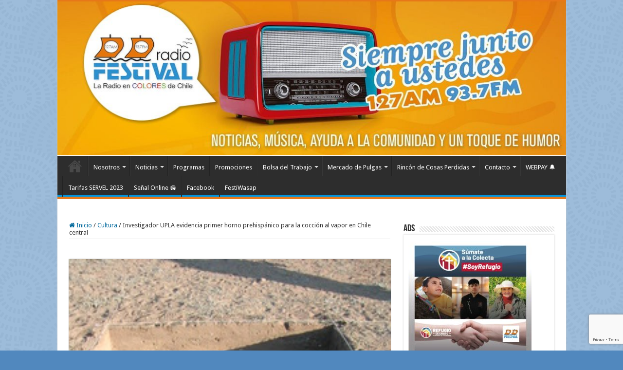

--- FILE ---
content_type: text/html; charset=UTF-8
request_url: https://www.radiofestival.cl/investigador-upla-evidencia-primer-horno-prehispanico-para-la-coccion-al-vapor-en-chile-central/
body_size: 29130
content:
<!DOCTYPE html>
<html lang="es" prefix="og: http://ogp.me/ns#">
<head><style>img.lazy{min-height:1px}</style><link href="https://www.radiofestival.cl/wp-content/plugins/w3-total-cache/pub/js/lazyload.min.js" as="script">
<meta charset="UTF-8" />
<link rel="pingback" href="https://www.radiofestival.cl/xmlrpc.php" />
<!-- Manifest added by SuperPWA - Progressive Web Apps Plugin For WordPress -->
<link rel="manifest" href="/superpwa-manifest.json">
<meta name="theme-color" content="#e6750c">
<meta name="mobile-web-app-capable" content="yes">
<meta name="apple-touch-fullscreen" content="yes">
<meta name="apple-mobile-web-app-title" content="Radio Festival">
<meta name="application-name" content="Radio Festival">
<meta name="apple-mobile-web-app-capable" content="yes">
<meta name="apple-mobile-web-app-status-bar-style" content="default">
<link rel="apple-touch-icon"  href="https://www.radiofestival.cl/wp-content/uploads/2019/02/favicon192.png">
<link rel="apple-touch-icon" sizes="192x192" href="https://www.radiofestival.cl/wp-content/uploads/2019/02/favicon192.png">
<!-- / SuperPWA.com -->
<title>Investigador UPLA evidencia primer horno prehispánico para la cocción al vapor en Chile central &#8211; Radio Festival</title>
<meta property="og:title" content="Investigador UPLA evidencia primer horno prehispánico para la cocción al vapor en Chile central - Radio Festival"/>
<meta property="og:type" content="article"/>
<meta property="og:description" content="En un artículo publicado en la revista científica Arqueología Iberoamericana, el arqueólogo José Mig"/>
<meta property="og:url" content="https://www.radiofestival.cl/investigador-upla-evidencia-primer-horno-prehispanico-para-la-coccion-al-vapor-en-chile-central/"/>
<meta property="og:site_name" content="Radio Festival"/>
<meta property="og:image" content="https://www.radiofestival.cl/wp-content/uploads/2020/10/WhatsApp-Image-2020-10-22-at-10.21.20.jpeg" />
<meta name='robots' content='max-image-preview:large' />
	<style>img:is([sizes="auto" i], [sizes^="auto," i]) { contain-intrinsic-size: 3000px 1500px }</style>
	<link rel='dns-prefetch' href='//fonts.googleapis.com' />
<link rel="alternate" type="application/rss+xml" title="Radio Festival &raquo; Feed" href="https://www.radiofestival.cl/feed/" />
<link rel="alternate" type="application/rss+xml" title="Radio Festival &raquo; Feed de los comentarios" href="https://www.radiofestival.cl/comments/feed/" />
<link rel="alternate" type="application/rss+xml" title="Radio Festival &raquo; Comentario Investigador UPLA evidencia primer horno prehispánico para la cocción al vapor en Chile central del feed" href="https://www.radiofestival.cl/investigador-upla-evidencia-primer-horno-prehispanico-para-la-coccion-al-vapor-en-chile-central/feed/" />
<script type="text/javascript">
/* <![CDATA[ */
window._wpemojiSettings = {"baseUrl":"https:\/\/s.w.org\/images\/core\/emoji\/16.0.1\/72x72\/","ext":".png","svgUrl":"https:\/\/s.w.org\/images\/core\/emoji\/16.0.1\/svg\/","svgExt":".svg","source":{"concatemoji":"https:\/\/www.radiofestival.cl\/wp-includes\/js\/wp-emoji-release.min.js"}};
/*! This file is auto-generated */
!function(s,n){var o,i,e;function c(e){try{var t={supportTests:e,timestamp:(new Date).valueOf()};sessionStorage.setItem(o,JSON.stringify(t))}catch(e){}}function p(e,t,n){e.clearRect(0,0,e.canvas.width,e.canvas.height),e.fillText(t,0,0);var t=new Uint32Array(e.getImageData(0,0,e.canvas.width,e.canvas.height).data),a=(e.clearRect(0,0,e.canvas.width,e.canvas.height),e.fillText(n,0,0),new Uint32Array(e.getImageData(0,0,e.canvas.width,e.canvas.height).data));return t.every(function(e,t){return e===a[t]})}function u(e,t){e.clearRect(0,0,e.canvas.width,e.canvas.height),e.fillText(t,0,0);for(var n=e.getImageData(16,16,1,1),a=0;a<n.data.length;a++)if(0!==n.data[a])return!1;return!0}function f(e,t,n,a){switch(t){case"flag":return n(e,"\ud83c\udff3\ufe0f\u200d\u26a7\ufe0f","\ud83c\udff3\ufe0f\u200b\u26a7\ufe0f")?!1:!n(e,"\ud83c\udde8\ud83c\uddf6","\ud83c\udde8\u200b\ud83c\uddf6")&&!n(e,"\ud83c\udff4\udb40\udc67\udb40\udc62\udb40\udc65\udb40\udc6e\udb40\udc67\udb40\udc7f","\ud83c\udff4\u200b\udb40\udc67\u200b\udb40\udc62\u200b\udb40\udc65\u200b\udb40\udc6e\u200b\udb40\udc67\u200b\udb40\udc7f");case"emoji":return!a(e,"\ud83e\udedf")}return!1}function g(e,t,n,a){var r="undefined"!=typeof WorkerGlobalScope&&self instanceof WorkerGlobalScope?new OffscreenCanvas(300,150):s.createElement("canvas"),o=r.getContext("2d",{willReadFrequently:!0}),i=(o.textBaseline="top",o.font="600 32px Arial",{});return e.forEach(function(e){i[e]=t(o,e,n,a)}),i}function t(e){var t=s.createElement("script");t.src=e,t.defer=!0,s.head.appendChild(t)}"undefined"!=typeof Promise&&(o="wpEmojiSettingsSupports",i=["flag","emoji"],n.supports={everything:!0,everythingExceptFlag:!0},e=new Promise(function(e){s.addEventListener("DOMContentLoaded",e,{once:!0})}),new Promise(function(t){var n=function(){try{var e=JSON.parse(sessionStorage.getItem(o));if("object"==typeof e&&"number"==typeof e.timestamp&&(new Date).valueOf()<e.timestamp+604800&&"object"==typeof e.supportTests)return e.supportTests}catch(e){}return null}();if(!n){if("undefined"!=typeof Worker&&"undefined"!=typeof OffscreenCanvas&&"undefined"!=typeof URL&&URL.createObjectURL&&"undefined"!=typeof Blob)try{var e="postMessage("+g.toString()+"("+[JSON.stringify(i),f.toString(),p.toString(),u.toString()].join(",")+"));",a=new Blob([e],{type:"text/javascript"}),r=new Worker(URL.createObjectURL(a),{name:"wpTestEmojiSupports"});return void(r.onmessage=function(e){c(n=e.data),r.terminate(),t(n)})}catch(e){}c(n=g(i,f,p,u))}t(n)}).then(function(e){for(var t in e)n.supports[t]=e[t],n.supports.everything=n.supports.everything&&n.supports[t],"flag"!==t&&(n.supports.everythingExceptFlag=n.supports.everythingExceptFlag&&n.supports[t]);n.supports.everythingExceptFlag=n.supports.everythingExceptFlag&&!n.supports.flag,n.DOMReady=!1,n.readyCallback=function(){n.DOMReady=!0}}).then(function(){return e}).then(function(){var e;n.supports.everything||(n.readyCallback(),(e=n.source||{}).concatemoji?t(e.concatemoji):e.wpemoji&&e.twemoji&&(t(e.twemoji),t(e.wpemoji)))}))}((window,document),window._wpemojiSettings);
/* ]]> */
</script>
<link rel='stylesheet' id='sbi_styles-css' href='https://www.radiofestival.cl/wp-content/plugins/instagram-feed/css/sbi-styles.min.css' type='text/css' media='all' />
<style id='wp-emoji-styles-inline-css' type='text/css'>

	img.wp-smiley, img.emoji {
		display: inline !important;
		border: none !important;
		box-shadow: none !important;
		height: 1em !important;
		width: 1em !important;
		margin: 0 0.07em !important;
		vertical-align: -0.1em !important;
		background: none !important;
		padding: 0 !important;
	}
</style>
<style id='classic-theme-styles-inline-css' type='text/css'>
/*! This file is auto-generated */
.wp-block-button__link{color:#fff;background-color:#32373c;border-radius:9999px;box-shadow:none;text-decoration:none;padding:calc(.667em + 2px) calc(1.333em + 2px);font-size:1.125em}.wp-block-file__button{background:#32373c;color:#fff;text-decoration:none}
</style>
<style id='global-styles-inline-css' type='text/css'>
:root{--wp--preset--aspect-ratio--square: 1;--wp--preset--aspect-ratio--4-3: 4/3;--wp--preset--aspect-ratio--3-4: 3/4;--wp--preset--aspect-ratio--3-2: 3/2;--wp--preset--aspect-ratio--2-3: 2/3;--wp--preset--aspect-ratio--16-9: 16/9;--wp--preset--aspect-ratio--9-16: 9/16;--wp--preset--color--black: #000000;--wp--preset--color--cyan-bluish-gray: #abb8c3;--wp--preset--color--white: #ffffff;--wp--preset--color--pale-pink: #f78da7;--wp--preset--color--vivid-red: #cf2e2e;--wp--preset--color--luminous-vivid-orange: #ff6900;--wp--preset--color--luminous-vivid-amber: #fcb900;--wp--preset--color--light-green-cyan: #7bdcb5;--wp--preset--color--vivid-green-cyan: #00d084;--wp--preset--color--pale-cyan-blue: #8ed1fc;--wp--preset--color--vivid-cyan-blue: #0693e3;--wp--preset--color--vivid-purple: #9b51e0;--wp--preset--gradient--vivid-cyan-blue-to-vivid-purple: linear-gradient(135deg,rgba(6,147,227,1) 0%,rgb(155,81,224) 100%);--wp--preset--gradient--light-green-cyan-to-vivid-green-cyan: linear-gradient(135deg,rgb(122,220,180) 0%,rgb(0,208,130) 100%);--wp--preset--gradient--luminous-vivid-amber-to-luminous-vivid-orange: linear-gradient(135deg,rgba(252,185,0,1) 0%,rgba(255,105,0,1) 100%);--wp--preset--gradient--luminous-vivid-orange-to-vivid-red: linear-gradient(135deg,rgba(255,105,0,1) 0%,rgb(207,46,46) 100%);--wp--preset--gradient--very-light-gray-to-cyan-bluish-gray: linear-gradient(135deg,rgb(238,238,238) 0%,rgb(169,184,195) 100%);--wp--preset--gradient--cool-to-warm-spectrum: linear-gradient(135deg,rgb(74,234,220) 0%,rgb(151,120,209) 20%,rgb(207,42,186) 40%,rgb(238,44,130) 60%,rgb(251,105,98) 80%,rgb(254,248,76) 100%);--wp--preset--gradient--blush-light-purple: linear-gradient(135deg,rgb(255,206,236) 0%,rgb(152,150,240) 100%);--wp--preset--gradient--blush-bordeaux: linear-gradient(135deg,rgb(254,205,165) 0%,rgb(254,45,45) 50%,rgb(107,0,62) 100%);--wp--preset--gradient--luminous-dusk: linear-gradient(135deg,rgb(255,203,112) 0%,rgb(199,81,192) 50%,rgb(65,88,208) 100%);--wp--preset--gradient--pale-ocean: linear-gradient(135deg,rgb(255,245,203) 0%,rgb(182,227,212) 50%,rgb(51,167,181) 100%);--wp--preset--gradient--electric-grass: linear-gradient(135deg,rgb(202,248,128) 0%,rgb(113,206,126) 100%);--wp--preset--gradient--midnight: linear-gradient(135deg,rgb(2,3,129) 0%,rgb(40,116,252) 100%);--wp--preset--font-size--small: 13px;--wp--preset--font-size--medium: 20px;--wp--preset--font-size--large: 36px;--wp--preset--font-size--x-large: 42px;--wp--preset--spacing--20: 0.44rem;--wp--preset--spacing--30: 0.67rem;--wp--preset--spacing--40: 1rem;--wp--preset--spacing--50: 1.5rem;--wp--preset--spacing--60: 2.25rem;--wp--preset--spacing--70: 3.38rem;--wp--preset--spacing--80: 5.06rem;--wp--preset--shadow--natural: 6px 6px 9px rgba(0, 0, 0, 0.2);--wp--preset--shadow--deep: 12px 12px 50px rgba(0, 0, 0, 0.4);--wp--preset--shadow--sharp: 6px 6px 0px rgba(0, 0, 0, 0.2);--wp--preset--shadow--outlined: 6px 6px 0px -3px rgba(255, 255, 255, 1), 6px 6px rgba(0, 0, 0, 1);--wp--preset--shadow--crisp: 6px 6px 0px rgba(0, 0, 0, 1);}:where(.is-layout-flex){gap: 0.5em;}:where(.is-layout-grid){gap: 0.5em;}body .is-layout-flex{display: flex;}.is-layout-flex{flex-wrap: wrap;align-items: center;}.is-layout-flex > :is(*, div){margin: 0;}body .is-layout-grid{display: grid;}.is-layout-grid > :is(*, div){margin: 0;}:where(.wp-block-columns.is-layout-flex){gap: 2em;}:where(.wp-block-columns.is-layout-grid){gap: 2em;}:where(.wp-block-post-template.is-layout-flex){gap: 1.25em;}:where(.wp-block-post-template.is-layout-grid){gap: 1.25em;}.has-black-color{color: var(--wp--preset--color--black) !important;}.has-cyan-bluish-gray-color{color: var(--wp--preset--color--cyan-bluish-gray) !important;}.has-white-color{color: var(--wp--preset--color--white) !important;}.has-pale-pink-color{color: var(--wp--preset--color--pale-pink) !important;}.has-vivid-red-color{color: var(--wp--preset--color--vivid-red) !important;}.has-luminous-vivid-orange-color{color: var(--wp--preset--color--luminous-vivid-orange) !important;}.has-luminous-vivid-amber-color{color: var(--wp--preset--color--luminous-vivid-amber) !important;}.has-light-green-cyan-color{color: var(--wp--preset--color--light-green-cyan) !important;}.has-vivid-green-cyan-color{color: var(--wp--preset--color--vivid-green-cyan) !important;}.has-pale-cyan-blue-color{color: var(--wp--preset--color--pale-cyan-blue) !important;}.has-vivid-cyan-blue-color{color: var(--wp--preset--color--vivid-cyan-blue) !important;}.has-vivid-purple-color{color: var(--wp--preset--color--vivid-purple) !important;}.has-black-background-color{background-color: var(--wp--preset--color--black) !important;}.has-cyan-bluish-gray-background-color{background-color: var(--wp--preset--color--cyan-bluish-gray) !important;}.has-white-background-color{background-color: var(--wp--preset--color--white) !important;}.has-pale-pink-background-color{background-color: var(--wp--preset--color--pale-pink) !important;}.has-vivid-red-background-color{background-color: var(--wp--preset--color--vivid-red) !important;}.has-luminous-vivid-orange-background-color{background-color: var(--wp--preset--color--luminous-vivid-orange) !important;}.has-luminous-vivid-amber-background-color{background-color: var(--wp--preset--color--luminous-vivid-amber) !important;}.has-light-green-cyan-background-color{background-color: var(--wp--preset--color--light-green-cyan) !important;}.has-vivid-green-cyan-background-color{background-color: var(--wp--preset--color--vivid-green-cyan) !important;}.has-pale-cyan-blue-background-color{background-color: var(--wp--preset--color--pale-cyan-blue) !important;}.has-vivid-cyan-blue-background-color{background-color: var(--wp--preset--color--vivid-cyan-blue) !important;}.has-vivid-purple-background-color{background-color: var(--wp--preset--color--vivid-purple) !important;}.has-black-border-color{border-color: var(--wp--preset--color--black) !important;}.has-cyan-bluish-gray-border-color{border-color: var(--wp--preset--color--cyan-bluish-gray) !important;}.has-white-border-color{border-color: var(--wp--preset--color--white) !important;}.has-pale-pink-border-color{border-color: var(--wp--preset--color--pale-pink) !important;}.has-vivid-red-border-color{border-color: var(--wp--preset--color--vivid-red) !important;}.has-luminous-vivid-orange-border-color{border-color: var(--wp--preset--color--luminous-vivid-orange) !important;}.has-luminous-vivid-amber-border-color{border-color: var(--wp--preset--color--luminous-vivid-amber) !important;}.has-light-green-cyan-border-color{border-color: var(--wp--preset--color--light-green-cyan) !important;}.has-vivid-green-cyan-border-color{border-color: var(--wp--preset--color--vivid-green-cyan) !important;}.has-pale-cyan-blue-border-color{border-color: var(--wp--preset--color--pale-cyan-blue) !important;}.has-vivid-cyan-blue-border-color{border-color: var(--wp--preset--color--vivid-cyan-blue) !important;}.has-vivid-purple-border-color{border-color: var(--wp--preset--color--vivid-purple) !important;}.has-vivid-cyan-blue-to-vivid-purple-gradient-background{background: var(--wp--preset--gradient--vivid-cyan-blue-to-vivid-purple) !important;}.has-light-green-cyan-to-vivid-green-cyan-gradient-background{background: var(--wp--preset--gradient--light-green-cyan-to-vivid-green-cyan) !important;}.has-luminous-vivid-amber-to-luminous-vivid-orange-gradient-background{background: var(--wp--preset--gradient--luminous-vivid-amber-to-luminous-vivid-orange) !important;}.has-luminous-vivid-orange-to-vivid-red-gradient-background{background: var(--wp--preset--gradient--luminous-vivid-orange-to-vivid-red) !important;}.has-very-light-gray-to-cyan-bluish-gray-gradient-background{background: var(--wp--preset--gradient--very-light-gray-to-cyan-bluish-gray) !important;}.has-cool-to-warm-spectrum-gradient-background{background: var(--wp--preset--gradient--cool-to-warm-spectrum) !important;}.has-blush-light-purple-gradient-background{background: var(--wp--preset--gradient--blush-light-purple) !important;}.has-blush-bordeaux-gradient-background{background: var(--wp--preset--gradient--blush-bordeaux) !important;}.has-luminous-dusk-gradient-background{background: var(--wp--preset--gradient--luminous-dusk) !important;}.has-pale-ocean-gradient-background{background: var(--wp--preset--gradient--pale-ocean) !important;}.has-electric-grass-gradient-background{background: var(--wp--preset--gradient--electric-grass) !important;}.has-midnight-gradient-background{background: var(--wp--preset--gradient--midnight) !important;}.has-small-font-size{font-size: var(--wp--preset--font-size--small) !important;}.has-medium-font-size{font-size: var(--wp--preset--font-size--medium) !important;}.has-large-font-size{font-size: var(--wp--preset--font-size--large) !important;}.has-x-large-font-size{font-size: var(--wp--preset--font-size--x-large) !important;}
:where(.wp-block-post-template.is-layout-flex){gap: 1.25em;}:where(.wp-block-post-template.is-layout-grid){gap: 1.25em;}
:where(.wp-block-columns.is-layout-flex){gap: 2em;}:where(.wp-block-columns.is-layout-grid){gap: 2em;}
:root :where(.wp-block-pullquote){font-size: 1.5em;line-height: 1.6;}
</style>
<link rel='stylesheet' id='contact-form-7-css' href='https://www.radiofestival.cl/wp-content/plugins/contact-form-7/includes/css/styles.css' type='text/css' media='all' />
<link rel='stylesheet' id='tie-style-css' href='https://www.radiofestival.cl/wp-content/themes/sahifa/style.css' type='text/css' media='all' />
<link rel='stylesheet' id='tie-ilightbox-skin-css' href='https://www.radiofestival.cl/wp-content/themes/sahifa/css/ilightbox/dark-skin/skin.css' type='text/css' media='all' />
<link rel='stylesheet' id='Droid+Sans-css' href='https://fonts.googleapis.com/css?family=Droid+Sans%3Aregular%2C700' type='text/css' media='all' />
<link rel='stylesheet' id='elementor-icons-css' href='https://www.radiofestival.cl/wp-content/plugins/elementor/assets/lib/eicons/css/elementor-icons.min.css' type='text/css' media='all' />
<link rel='stylesheet' id='elementor-frontend-css' href='https://www.radiofestival.cl/wp-content/plugins/elementor/assets/css/frontend.min.css' type='text/css' media='all' />
<link rel='stylesheet' id='elementor-post-47547-css' href='https://www.radiofestival.cl/wp-content/uploads/elementor/css/post-47547.css' type='text/css' media='all' />
<link rel='stylesheet' id='font-awesome-css' href='https://www.radiofestival.cl/wp-content/plugins/elementor/assets/lib/font-awesome/css/font-awesome.min.css' type='text/css' media='all' />
<link rel='stylesheet' id='sbistyles-css' href='https://www.radiofestival.cl/wp-content/plugins/instagram-feed/css/sbi-styles.min.css' type='text/css' media='all' />
<link rel='stylesheet' id='elementor-post-59405-css' href='https://www.radiofestival.cl/wp-content/uploads/elementor/css/post-59405.css' type='text/css' media='all' />
<link rel='stylesheet' id='elementor-gf-local-roboto-css' href='https://www.radiofestival.cl/wp-content/uploads/elementor/google-fonts/css/roboto.css' type='text/css' media='all' />
<link rel='stylesheet' id='elementor-gf-local-robotoslab-css' href='https://www.radiofestival.cl/wp-content/uploads/elementor/google-fonts/css/robotoslab.css' type='text/css' media='all' />
<script type="text/javascript" src="https://www.radiofestival.cl/wp-includes/js/jquery/jquery.min.js" id="jquery-core-js"></script>
<script type="text/javascript" src="https://www.radiofestival.cl/wp-includes/js/jquery/jquery-migrate.min.js" id="jquery-migrate-js"></script>
<script type="text/javascript" id="tie-postviews-cache-js-extra">
/* <![CDATA[ */
var tieViewsCacheL10n = {"admin_ajax_url":"https:\/\/www.radiofestival.cl\/wp-admin\/admin-ajax.php","post_id":"59405"};
/* ]]> */
</script>
<script type="text/javascript" src="https://www.radiofestival.cl/wp-content/themes/sahifa/js/postviews-cache.js" id="tie-postviews-cache-js"></script>
<script></script><link rel="https://api.w.org/" href="https://www.radiofestival.cl/wp-json/" /><link rel="alternate" title="JSON" type="application/json" href="https://www.radiofestival.cl/wp-json/wp/v2/posts/59405" /><link rel="EditURI" type="application/rsd+xml" title="RSD" href="https://www.radiofestival.cl/xmlrpc.php?rsd" />
<meta name="generator" content="WordPress 6.8.3" />
<link rel="canonical" href="https://www.radiofestival.cl/investigador-upla-evidencia-primer-horno-prehispanico-para-la-coccion-al-vapor-en-chile-central/" />
<link rel='shortlink' href='https://www.radiofestival.cl/?p=59405' />
<link rel="alternate" title="oEmbed (JSON)" type="application/json+oembed" href="https://www.radiofestival.cl/wp-json/oembed/1.0/embed?url=https%3A%2F%2Fwww.radiofestival.cl%2Finvestigador-upla-evidencia-primer-horno-prehispanico-para-la-coccion-al-vapor-en-chile-central%2F" />
<link rel="alternate" title="oEmbed (XML)" type="text/xml+oembed" href="https://www.radiofestival.cl/wp-json/oembed/1.0/embed?url=https%3A%2F%2Fwww.radiofestival.cl%2Finvestigador-upla-evidencia-primer-horno-prehispanico-para-la-coccion-al-vapor-en-chile-central%2F&#038;format=xml" />

		<!-- GA Google Analytics @ https://m0n.co/ga -->
		<script>
			(function(i,s,o,g,r,a,m){i['GoogleAnalyticsObject']=r;i[r]=i[r]||function(){
			(i[r].q=i[r].q||[]).push(arguments)},i[r].l=1*new Date();a=s.createElement(o),
			m=s.getElementsByTagName(o)[0];a.async=1;a.src=g;m.parentNode.insertBefore(a,m)
			})(window,document,'script','https://www.google-analytics.com/analytics.js','ga');
			ga('create', 'UA-34463453-2', 'auto');
			ga('send', 'pageview');
		</script>

			<style type="text/css">.pp-podcast {opacity: 0;}</style>
		<link rel="shortcut icon" href="https://www.radiofestival.cl/wp-content/uploads/2018/06/favicon.png" title="Favicon" />
<!--[if IE]>
<script type="text/javascript">jQuery(document).ready(function (){ jQuery(".menu-item").has("ul").children("a").attr("aria-haspopup", "true");});</script>
<![endif]-->
<!--[if lt IE 9]>
<script src="https://www.radiofestival.cl/wp-content/themes/sahifa/js/html5.js"></script>
<script src="https://www.radiofestival.cl/wp-content/themes/sahifa/js/selectivizr-min.js"></script>
<![endif]-->
<!--[if IE 9]>
<link rel="stylesheet" type="text/css" media="all" href="https://www.radiofestival.cl/wp-content/themes/sahifa/css/ie9.css" />
<![endif]-->
<!--[if IE 8]>
<link rel="stylesheet" type="text/css" media="all" href="https://www.radiofestival.cl/wp-content/themes/sahifa/css/ie8.css" />
<![endif]-->
<!--[if IE 7]>
<link rel="stylesheet" type="text/css" media="all" href="https://www.radiofestival.cl/wp-content/themes/sahifa/css/ie7.css" />
<![endif]-->


<meta name="viewport" content="width=device-width, initial-scale=1.0" />
<link rel="apple-touch-icon-precomposed" sizes="120x120" href="https://www.radiofestival.cl/wp-content/uploads/2018/08/apple-touch-icon-120x120.png" />

<meta property="fb:pages" content="187517594635207" />

<style type="text/css" media="screen">

body{
	font-family: 'Droid Sans';
}


::-moz-selection { background: #00689c;}
::selection { background: #00689c; }
#main-nav,
.cat-box-content,
#sidebar .widget-container,
.post-listing,
#commentform {
	border-bottom-color: #e77818;
}

.search-block .search-button,
#topcontrol,
#main-nav ul li.current-menu-item a,
#main-nav ul li.current-menu-item a:hover,
#main-nav ul li.current_page_parent a,
#main-nav ul li.current_page_parent a:hover,
#main-nav ul li.current-menu-parent a,
#main-nav ul li.current-menu-parent a:hover,
#main-nav ul li.current-page-ancestor a,
#main-nav ul li.current-page-ancestor a:hover,
.pagination span.current,
.share-post span.share-text,
.flex-control-paging li a.flex-active,
.ei-slider-thumbs li.ei-slider-element,
.review-percentage .review-item span span,
.review-final-score,
.button,
a.button,
a.more-link,
#main-content input[type="submit"],
.form-submit #submit,
#login-form .login-button,
.widget-feedburner .feedburner-subscribe,
input[type="submit"],
#buddypress button,
#buddypress a.button,
#buddypress input[type=submit],
#buddypress input[type=reset],
#buddypress ul.button-nav li a,
#buddypress div.generic-button a,
#buddypress .comment-reply-link,
#buddypress div.item-list-tabs ul li a span,
#buddypress div.item-list-tabs ul li.selected a,
#buddypress div.item-list-tabs ul li.current a,
#buddypress #members-directory-form div.item-list-tabs ul li.selected span,
#members-list-options a.selected,
#groups-list-options a.selected,
body.dark-skin #buddypress div.item-list-tabs ul li a span,
body.dark-skin #buddypress div.item-list-tabs ul li.selected a,
body.dark-skin #buddypress div.item-list-tabs ul li.current a,
body.dark-skin #members-list-options a.selected,
body.dark-skin #groups-list-options a.selected,
.search-block-large .search-button,
#featured-posts .flex-next:hover,
#featured-posts .flex-prev:hover,
a.tie-cart span.shooping-count,
.woocommerce span.onsale,
.woocommerce-page span.onsale ,
.woocommerce .widget_price_filter .ui-slider .ui-slider-handle,
.woocommerce-page .widget_price_filter .ui-slider .ui-slider-handle,
#check-also-close,
a.post-slideshow-next,
a.post-slideshow-prev,
.widget_price_filter .ui-slider .ui-slider-handle,
.quantity .minus:hover,
.quantity .plus:hover,
.mejs-container .mejs-controls .mejs-time-rail .mejs-time-current,
#reading-position-indicator  {
	background-color:#e77818;
}

::-webkit-scrollbar-thumb{
	background-color:#e77818 !important;
}

#theme-footer,
#theme-header,
.top-nav ul li.current-menu-item:before,
#main-nav .menu-sub-content ,
#main-nav ul ul,
#check-also-box {
	border-top-color: #e77818;
}

.search-block:after {
	border-right-color:#e77818;
}

body.rtl .search-block:after {
	border-left-color:#e77818;
}

#main-nav ul > li.menu-item-has-children:hover > a:after,
#main-nav ul > li.mega-menu:hover > a:after {
	border-color:transparent transparent #e77818;
}

.widget.timeline-posts li a:hover,
.widget.timeline-posts li a:hover span.tie-date {
	color: #e77818;
}

.widget.timeline-posts li a:hover span.tie-date:before {
	background: #e77818;
	border-color: #e77818;
}

#order_review,
#order_review_heading {
	border-color: #e77818;
}


body {
	background-color: #5188be !important;
	background-image : url(https://www.radiofestival.cl/wp-content/themes/sahifa/images/patterns/body-bg45.png);
	background-position: top center;
}

a {
	color: #00689c;
}
		
a:hover {
	color: #7a7a7a;
}
		
body.single .post .entry a, body.page .post .entry a {
	color: #0194de;
}
		
#main-nav ul li a:hover, #main-nav ul li:hover > a, #main-nav ul :hover > a , #main-nav  ul ul li:hover > a, #main-nav  ul ul :hover > a {
	color: #d6d6d6;
}
		
#main-nav ul li a, #main-nav ul ul a, #main-nav ul.sub-menu a, #main-nav ul li.current_page_parent ul a, #main-nav ul li.current-menu-item ul a, #main-nav ul li.current-menu-parent ul a, #main-nav ul li.current-page-ancestor ul a {
	color: #ffffff;
}
		#main-nav {
	
	box-shadow: inset -1px -5px 0px -1px #0194de;
}

</style>

<meta name="generator" content="Elementor 3.34.2; features: additional_custom_breakpoints; settings: css_print_method-external, google_font-enabled, font_display-auto">
			<style>
				.e-con.e-parent:nth-of-type(n+4):not(.e-lazyloaded):not(.e-no-lazyload),
				.e-con.e-parent:nth-of-type(n+4):not(.e-lazyloaded):not(.e-no-lazyload) * {
					background-image: none !important;
				}
				@media screen and (max-height: 1024px) {
					.e-con.e-parent:nth-of-type(n+3):not(.e-lazyloaded):not(.e-no-lazyload),
					.e-con.e-parent:nth-of-type(n+3):not(.e-lazyloaded):not(.e-no-lazyload) * {
						background-image: none !important;
					}
				}
				@media screen and (max-height: 640px) {
					.e-con.e-parent:nth-of-type(n+2):not(.e-lazyloaded):not(.e-no-lazyload),
					.e-con.e-parent:nth-of-type(n+2):not(.e-lazyloaded):not(.e-no-lazyload) * {
						background-image: none !important;
					}
				}
			</style>
			<meta name="generator" content="Powered by WPBakery Page Builder - drag and drop page builder for WordPress."/>
<meta name="twitter:widgets:link-color" content="#000000"><meta name="twitter:widgets:border-color" content="#000000"><meta name="twitter:partner" content="tfwp"><link rel="icon" href="https://www.radiofestival.cl/wp-content/uploads/2018/07/cropped-favicon-32x32.png" sizes="32x32" />
<link rel="icon" href="https://www.radiofestival.cl/wp-content/uploads/2018/07/cropped-favicon-192x192.png" sizes="192x192" />
<meta name="msapplication-TileImage" content="https://www.radiofestival.cl/wp-content/uploads/2018/07/cropped-favicon-270x270.png" />

<meta name="twitter:card" content="summary"><meta name="twitter:title" content="Investigador UPLA evidencia primer horno prehispánico para la cocción al vapor en Chile central"><meta name="twitter:site" content="@radio_festival"><meta name="twitter:description" content="En un artículo publicado en la revista científica Arqueología Iberoamericana, el arqueólogo José Miguel Ramírez del Grupo Interdisciplinario de Investigación Avanzada (GIIA) de la Universidad de Playa Ancha (UPLA), presentó el análisis de restos de moluscos y una amplia variedad de especies marinas, que incluyen la estrella de mar, hallados en un fogón del año&hellip;"><meta name="twitter:image" content="https://www.radiofestival.cl/wp-content/uploads/2020/10/WhatsApp-Image-2020-10-22-at-10.21.20.jpeg">
<noscript><style> .wpb_animate_when_almost_visible { opacity: 1; }</style></noscript></head>
<body id="top" class="wp-singular post-template-default single single-post postid-59405 single-format-standard wp-theme-sahifa wpb-js-composer js-comp-ver-7.7.2 vc_responsive elementor-default elementor-kit-47547 elementor-page elementor-page-59405">

<div class="wrapper-outer">

	<div class="background-cover"></div>

	<aside id="slide-out">

			<div class="search-mobile">
			<form method="get" id="searchform-mobile" action="https://www.radiofestival.cl/">
				<button class="search-button" type="submit" value="Búsqueda"><i class="fa fa-search"></i></button>
				<input type="text" id="s-mobile" name="s" title="Búsqueda" value="Búsqueda" onfocus="if (this.value == 'Búsqueda') {this.value = '';}" onblur="if (this.value == '') {this.value = 'Búsqueda';}"  />
			</form>
		</div><!-- .search-mobile /-->
	
			<div class="social-icons">
		<a class="ttip-none" title="Facebook" href="https://www.facebook.com/pages/Radio-Festival/360234080713168?fref=ts" target="_blank"><i class="fa fa-facebook"></i></a><a class="ttip-none" title="Twitter" href="https://twitter.com/radio_festival" target="_blank"><i class="fa fa-twitter"></i></a>
			</div>

	
		<div id="mobile-menu" ></div>
	</aside><!-- #slide-out /-->

		<div id="wrapper" class="boxed-all">
		<div class="inner-wrapper">

		<header id="theme-header" class="theme-header full-logo center-logo">
			
		<div class="header-content">

					<a id="slide-out-open" class="slide-out-open" href="#"><span></span></a>
		
			<div class="logo">
			<h2>								<a title="Radio Festival" href="https://www.radiofestival.cl/">
					<img class="lazy" src="data:image/svg+xml,%3Csvg%20xmlns='http://www.w3.org/2000/svg'%20viewBox='0%200%201%201'%3E%3C/svg%3E" data-src="https://www.radiofestival.cl/wp-content/uploads/2018/07/bannerv3.jpg" alt="Radio Festival"  /><strong>Radio Festival La radio en colores de Chile</strong>
				</a>
			</h2>			</div><!-- .logo /-->
			<div class="e3lan e3lan-top">
			<a href="" title="" >
				<img class="lazy" src="data:image/svg+xml,%3Csvg%20xmlns='http://www.w3.org/2000/svg'%20viewBox='0%200%201%201'%3E%3C/svg%3E" data-src="https://placehold.co/900x100" alt="" />
			</a>
				</div>			<div class="clear"></div>

		</div>
													<nav id="main-nav">
				<div class="container">

									<a class="main-nav-logo" title="Radio Festival" href="https://www.radiofestival.cl/">
						<img class="lazy" src="data:image/svg+xml,%3Csvg%20xmlns='http://www.w3.org/2000/svg'%20viewBox='0%200%20195%2054'%3E%3C/svg%3E" data-src="https://www.radiofestival.cl/wp-content/uploads/2018/06/favicon.png" width="195" height="54" alt="Radio Festival">
					</a>
				
					<div class="main-menu"><ul id="menu-main-menu" class="menu"><li id="menu-item-635" class="menu-item menu-item-type-custom menu-item-object-custom menu-item-home menu-item-635"><a href="https://www.radiofestival.cl/">Home</a></li>
<li id="menu-item-611" class="menu-item menu-item-type-custom menu-item-object-custom menu-item-has-children menu-item-611 mega-menu mega-links mega-links-2col "><a href="#">Nosotros</a>
<div class="mega-menu-block menu-sub-content" style=" padding-right : 330px;  min-height : 330px; ">

<ul class="sub-menu-columns">
	<li id="menu-item-612" class="menu-item menu-item-type-custom menu-item-object-custom menu-item-has-children menu-item-612 mega-link-column "><a class="mega-links-head"  href="#"><i class="fa fa-users"></i>Quienes Somos</a>
	<ul class="sub-menu-columns-item">
		<li id="menu-item-702" class="menu-item menu-item-type-post_type menu-item-object-page menu-item-702"><a href="https://www.radiofestival.cl/administracion/">Quienes Somos</a></li>
		<li id="menu-item-706" class="menu-item menu-item-type-post_type menu-item-object-page menu-item-706"><a href="https://www.radiofestival.cl/area-comercial/">Área Comercial</a></li>
	</ul>
</li>
	<li id="menu-item-804" class="menu-item menu-item-type-custom menu-item-object-custom menu-item-has-children menu-item-804 mega-link-column "><a class="mega-links-head"  href="#"><i class="fa fa-user"></i>Personas</a>
	<ul class="sub-menu-columns-item">
		<li id="menu-item-699" class="menu-item menu-item-type-post_type menu-item-object-page menu-item-699"><a href="https://www.radiofestival.cl/quienes-somos/">Administración</a></li>
		<li id="menu-item-1174" class="menu-item menu-item-type-post_type menu-item-object-page menu-item-1174"><a href="https://www.radiofestival.cl/radio-controladores-2/">Radio Controladores</a></li>
		<li id="menu-item-1196" class="menu-item menu-item-type-post_type menu-item-object-page menu-item-1196"><a href="https://www.radiofestival.cl/animadores-2/">Animadores</a></li>
		<li id="menu-item-1197" class="menu-item menu-item-type-post_type menu-item-object-page menu-item-1197"><a href="https://www.radiofestival.cl/prensa-2/">Prensa</a></li>
	</ul>
</li>
</ul>

<div class="mega-menu-content">

</div><!-- .mega-menu-content --> 
</div><!-- .mega-menu-block --> 
</li>
<li id="menu-item-816" class="menu-item menu-item-type-custom menu-item-object-custom menu-item-has-children menu-item-816"><a href="#">Noticias</a>
<ul class="sub-menu menu-sub-content">
	<li id="menu-item-826" class="menu-item menu-item-type-taxonomy menu-item-object-category current-post-ancestor current-menu-parent current-post-parent menu-item-826"><a href="https://www.radiofestival.cl/category/regional/">Regional</a></li>
	<li id="menu-item-824" class="menu-item menu-item-type-taxonomy menu-item-object-category menu-item-824"><a href="https://www.radiofestival.cl/category/policial/">Policial</a></li>
	<li id="menu-item-822" class="menu-item menu-item-type-taxonomy menu-item-object-category menu-item-822"><a href="https://www.radiofestival.cl/category/deportes/">Deportes</a></li>
	<li id="menu-item-825" class="menu-item menu-item-type-taxonomy menu-item-object-category menu-item-825"><a href="https://www.radiofestival.cl/category/politica/">Política</a></li>
	<li id="menu-item-818" class="menu-item menu-item-type-taxonomy menu-item-object-category menu-item-818"><a href="https://www.radiofestival.cl/category/nacional/">Nacional</a></li>
	<li id="menu-item-817" class="menu-item menu-item-type-taxonomy menu-item-object-category menu-item-817"><a href="https://www.radiofestival.cl/category/internacional/">Internacional</a></li>
	<li id="menu-item-823" class="menu-item menu-item-type-taxonomy menu-item-object-category menu-item-823"><a href="https://www.radiofestival.cl/category/economia/">Economía</a></li>
</ul>
</li>
<li id="menu-item-1045" class="menu-item menu-item-type-post_type menu-item-object-page menu-item-1045"><a href="https://www.radiofestival.cl/programas/">Programas</a></li>
<li id="menu-item-1304" class="menu-item menu-item-type-post_type menu-item-object-page menu-item-1304"><a href="https://www.radiofestival.cl/promociones-y-panoramas/">Promociones</a></li>
<li id="menu-item-48135" class="menu-item menu-item-type-post_type menu-item-object-page menu-item-has-children menu-item-48135"><a href="https://www.radiofestival.cl/bolsa-del-trabajo/">Bolsa del Trabajo</a>
<ul class="sub-menu menu-sub-content">
	<li id="menu-item-48141" class="menu-item menu-item-type-post_type menu-item-object-page menu-item-48141"><a href="https://www.radiofestival.cl/publicar-en-bolsa-del-trabajo/">Publicar en Bolsa del Trabajo</a></li>
</ul>
</li>
<li id="menu-item-780" class="menu-item menu-item-type-post_type menu-item-object-page menu-item-has-children menu-item-780"><a href="https://www.radiofestival.cl/mercado-de-las-pulgas/">Mercado de Pulgas</a>
<ul class="sub-menu menu-sub-content">
	<li id="menu-item-25851" class="menu-item menu-item-type-custom menu-item-object-custom menu-item-25851"><a href="https://www.radiofestival.cl/publicar-en-feria-de-las-pulgas/">Publicar</a></li>
</ul>
</li>
<li id="menu-item-796" class="menu-item menu-item-type-post_type menu-item-object-page menu-item-has-children menu-item-796"><a href="https://www.radiofestival.cl/rincon-de-las-cosas-perdidas/">Rincón de Cosas Perdidas</a>
<ul class="sub-menu menu-sub-content">
	<li id="menu-item-25853" class="menu-item menu-item-type-custom menu-item-object-custom menu-item-25853"><a href="https://www.radiofestival.cl/publicar-en-rincon-de-las-cosas-perdidas/">Publicar</a></li>
</ul>
</li>
<li id="menu-item-771" class="menu-item menu-item-type-custom menu-item-object-custom menu-item-has-children menu-item-771 mega-menu mega-links mega-links-3col "><a href="#">Contacto</a>
<div class="mega-menu-block menu-sub-content">

<ul class="sub-menu-columns">
	<li id="menu-item-772" class="menu-item menu-item-type-custom menu-item-object-custom menu-item-has-children menu-item-772 mega-link-column "><a class="mega-links-head"  href="#">Servicios Gratuitos</a>
	<ul class="sub-menu-columns-item">
		<li id="menu-item-786" class="menu-item menu-item-type-post_type menu-item-object-page menu-item-786"><a href="https://www.radiofestival.cl/publicar-en-rincon-de-las-cosas-perdidas/">Publicar en Rincón de las Cosas Pérdidas</a></li>
		<li id="menu-item-787" class="menu-item menu-item-type-post_type menu-item-object-page menu-item-787"><a href="https://www.radiofestival.cl/publicar-en-feria-de-las-pulgas/">Publicar en Feria de las Pulgas</a></li>
		<li id="menu-item-792" class="menu-item menu-item-type-post_type menu-item-object-page menu-item-792"><a href="https://www.radiofestival.cl/publicar-en-bolsa-del-trabajo/">Publicar en Bolsa del Trabajo</a></li>
	</ul>
</li>
	<li id="menu-item-773" class="menu-item menu-item-type-custom menu-item-object-custom menu-item-has-children menu-item-773 mega-link-column "><a class="mega-links-head"  href="#">Servicios Pagados</a>
	<ul class="sub-menu-columns-item">
		<li id="menu-item-1097" class="menu-item menu-item-type-post_type menu-item-object-page menu-item-1097"><a href="https://www.radiofestival.cl/area-comercial/">Contacto Comercial</a></li>
	</ul>
</li>
	<li id="menu-item-774" class="menu-item menu-item-type-custom menu-item-object-custom menu-item-has-children menu-item-774 mega-link-column "><a class="mega-links-head"  href="#">Información General</a>
	<ul class="sub-menu-columns-item">
		<li id="menu-item-775" class="menu-item menu-item-type-post_type menu-item-object-page menu-item-775"><a href="https://www.radiofestival.cl/contacto/">Información General de Contacto</a></li>
	</ul>
</li>
</ul>

<div class="mega-menu-content">

</div><!-- .mega-menu-content --> 
</div><!-- .mega-menu-block --> 
</li>
<li id="menu-item-37283" class="menu-item menu-item-type-custom menu-item-object-custom menu-item-37283"><a href="https://webpay.festival.cl">WEBPAY &#x1f514;</a></li>
<li id="menu-item-59074" class="menu-item menu-item-type-custom menu-item-object-custom menu-item-59074"><a href="https://tarifas.servel.cl/visualizar/f0b2be679040c654f85bdfd904c49a6a2d618cdc">Tarifas SERVEL 2023</a></li>
<li id="menu-item-48902" class="menu-item menu-item-type-custom menu-item-object-custom menu-item-48902"><a href="https://app.radiofestival.cl">Señal Online &#x1f4fb;</a></li>
<li id="menu-item-55628" class="menu-item menu-item-type-custom menu-item-object-custom menu-item-55628"><a href="https://www.facebook.com/radiofestivaloficial/">Facebook</a></li>
<li id="menu-item-55629" class="menu-item menu-item-type-custom menu-item-object-custom menu-item-55629"><a href="https://wa.me/56953729325">FestiWasap</a></li>
</ul></div>					
					
				</div>
			</nav><!-- .main-nav /-->
					</header><!-- #header /-->

	
	<div class="e3lan e3lan-below_header">
			<a href="" title="" >
				<img class="lazy" src="data:image/svg+xml,%3Csvg%20xmlns='http://www.w3.org/2000/svg'%20viewBox='0%200%201%201'%3E%3C/svg%3E" data-src="https://placehold.co/900x100" alt="" />
			</a>
				</div>
	<div id="main-content" class="container">

	
	
	
	
	
	<div class="content">

		
		<nav id="crumbs"><a href="https://www.radiofestival.cl/"><span class="fa fa-home" aria-hidden="true"></span> Inicio</a><span class="delimiter">/</span><a href="https://www.radiofestival.cl/category/cultura/">Cultura</a><span class="delimiter">/</span><span class="current">Investigador UPLA evidencia primer horno prehispánico para la cocción al vapor en Chile central</span></nav><script type="application/ld+json">{"@context":"http:\/\/schema.org","@type":"BreadcrumbList","@id":"#Breadcrumb","itemListElement":[{"@type":"ListItem","position":1,"item":{"name":"Inicio","@id":"https:\/\/www.radiofestival.cl\/"}},{"@type":"ListItem","position":2,"item":{"name":"Cultura","@id":"https:\/\/www.radiofestival.cl\/category\/cultura\/"}}]}</script>
		

		<div class="e3lan e3lan-post">
			<a href="" title="" >
				<img class="lazy" src="data:image/svg+xml,%3Csvg%20xmlns='http://www.w3.org/2000/svg'%20viewBox='0%200%201%201'%3E%3C/svg%3E" data-src="https://placehold.co/900x100" alt="" />
			</a>
				</div>
		<article class="post-listing post-59405 post type-post status-publish format-standard has-post-thumbnail  category-cultura category-regional" id="the-post">
			
			<div class="single-post-thumb">
			<img fetchpriority="high" width="240" height="320" src="data:image/svg+xml,%3Csvg%20xmlns='http://www.w3.org/2000/svg'%20viewBox='0%200%20240%20320'%3E%3C/svg%3E" data-src="https://www.radiofestival.cl/wp-content/uploads/2020/10/WhatsApp-Image-2020-10-22-at-10.21.20.jpeg" class="attachment-slider size-slider wp-post-image lazy" alt="" decoding="async" data-srcset="https://www.radiofestival.cl/wp-content/uploads/2020/10/WhatsApp-Image-2020-10-22-at-10.21.20.jpeg 240w, https://www.radiofestival.cl/wp-content/uploads/2020/10/WhatsApp-Image-2020-10-22-at-10.21.20-225x300.jpeg 225w" data-sizes="(max-width: 240px) 100vw, 240px" />		</div>
	
		


			<div class="post-inner">

							<h1 class="name post-title entry-title"><span itemprop="name">Investigador UPLA evidencia primer horno prehispánico para la cocción al vapor en Chile central</span></h1>

						
<p class="post-meta">
	
		
	<span class="tie-date"><i class="fa fa-clock-o"></i>octubre 22, 2020</span>	
	<span class="post-cats"><i class="fa fa-folder"></i><a href="https://www.radiofestival.cl/category/cultura/" rel="category tag">Cultura</a>, <a href="https://www.radiofestival.cl/category/regional/" rel="category tag">Regional</a></span>
	
	<span class="post-comments"><i class="fa fa-comments"></i><a href="https://www.radiofestival.cl/investigador-upla-evidencia-primer-horno-prehispanico-para-la-coccion-al-vapor-en-chile-central/#respond">Dejar un comentario</a></span>
<span class="post-views"><i class="fa fa-eye"></i>285 Vistas</span> </p>
<div class="clear"></div>
			
				<div class="entry">
					
					
							<div data-elementor-type="wp-post" data-elementor-id="59405" class="elementor elementor-59405">
						<section class="elementor-section elementor-top-section elementor-element elementor-element-eb6e55e elementor-section-boxed elementor-section-height-default elementor-section-height-default" data-id="eb6e55e" data-element_type="section">
						<div class="elementor-container elementor-column-gap-default">
					<div class="elementor-column elementor-col-100 elementor-top-column elementor-element elementor-element-1dc3b31" data-id="1dc3b31" data-element_type="column">
			<div class="elementor-widget-wrap elementor-element-populated">
						<div class="elementor-element elementor-element-d2b4fc4 elementor-widget elementor-widget-text-editor" data-id="d2b4fc4" data-element_type="widget" data-widget_type="text-editor.default">
				<div class="elementor-widget-container">
									<p style="text-align: justify;">En un artículo publicado en la revista científica Arqueología Iberoamericana, el arqueólogo José Miguel Ramírez del Grupo Interdisciplinario de Investigación Avanzada (GIIA) de la Universidad de Playa Ancha (UPLA), presentó el análisis de restos de moluscos y una amplia variedad de especies marinas, que incluyen la estrella de mar, hallados en un fogón del año 800 d.C., en Maitencillo, a 40 kilómetros al norte de Valparaíso.</p><p style="text-align: justify;">Ramírez junto a la bióloga marina Valeria Araya y la investigadora de la Universidad Católica del Norte (UCN), Carola Flores, evidenciaron las preferencias alimentarias en un momento del periodo Alfarero Temprano (fase Bato), encontrados en lo que se sugiere el primer horno prehispánico para la cocción de alimentos al vapor, localizados en la zona central de Chile.</p><p style="text-align: justify;">El contenido de este hallazgo, descubierto en el contexto de un rescate arqueológico realizado en el condominio Costamai en el año 2007, arrojó que machas y choritos fueron las especies más abundantes identificadas, seguidas de lapas, caracol negro y locos, así como jaibas, cangrejos, erizos, chitones, picorocos y estrella de mar. Lo anterior refleja el consumo de una rica dieta de productos del mar de los habitantes de los últimos momentos del periodo Alfarero Temprano de este territorio, entre los años 767 y 969 d.C.</p><p style="text-align: justify;"><span style="color: #0000ff;"><em>“El aporte de esta investigación radica en las técnicas de preparación y cocción de alimentos, que no se han estudiado de manera sistemática en los conchales prehispánicos -sitios arqueológicos conformados por restos de moluscos-. En general se asume que los antiguos cazadores-recolectores cocinaban sus alimentos mediante la exposición directa al fuego, pero no siempre quedan huellas en los huesos o conchas de aquello, y si usaron ollas de cerámica no siempre es posible identificar los alimentos cocidos en su interior. En el caso de este fogón que encontramos en Maitencillo, la alternativa más probable es que se utilizaron piedras, previamente calentadas al fuego, para la cocción al vapor dentro del foso, igual que en un curanto. </em></span><span style="color: #0000ff;"><em> Se trataría del primer caso de un curanto prehispánico en la zona central de Chile”</em></span>, explicó el arqueólogo José Miguel Ramírez.</p><p style="text-align: justify;">El investigador de la UPLA precisó que el hecho de haber encontrado valvas completas, sin huellas del uso de instrumentos ni de la exposición al fuego, serían evidencias del uso de alguna técnica de cocción que permitió una fácil separación de las conchas, es decir, mediante la cocción al agua en ollas de cerámicas, o al vapor en fosos con piedras calientes.</p><p style="text-align: justify;"><strong>Elemento Excepcional </strong><br /><br />Lo que hace especial a este curanto prehispánico es la gran cantidad de especies procesadas, dominadas por conchas de machas de tamaño grande y choritos de diversas dimensiones, lo que parece remitir un mayor y menor grado de selección, respectivamente, en la colección de dichos recursos.</p><p style="text-align: justify;"><span style="color: #0000ff;"><em>“Otro dato interesante es que, entre todos los fogones que encontramos en los 10 sitios de este rescate arqueológico, prácticamente no aparecieron restos de peces ni de mamíferos, pero en cambio toda la variedad de moluscos que se pueden encontrar hasta ahora. En algunos casos prefirieron las machas, en otros los choritos y, solamente en un conchal histórico, dominaban los locos. En el curanto encontramos algo único hasta la fecha, que fueron los restos de estrella de mar. Todo esto se podría explicar por cambios en el gusto a lo largo del tiempo, por la accesibilidad y abundancia de los recursos según las estaciones, por fenómenos naturales como las marejadas, por ejemplo, o por el impacto de cambios oceanográficos profundos como el fenómeno de El Niño”</em></span>, sostuvo.</p><p style="text-align: justify;">A pesar de haber cuantificado solo un individuo de estrella de mar, entre cientos de minúsculas placas, Ramírez afirmó que se trata de un hallazgo inédito tanto en la literatura arqueológica chilena como en la de los demás países.</p>								</div>
				</div>
					</div>
		</div>
					</div>
		</section>
				</div>
							
									</div><!-- .entry /-->


				<div class="share-post">
	<span class="share-text">Compartir</span>

		<ul class="flat-social">
			<li><a href="https://www.facebook.com/sharer.php?u=https://www.radiofestival.cl/?p=59405" class="social-facebook" rel="external" target="_blank"><i class="fa fa-facebook"></i> <span>Facebook</span></a></li>
				<li><a href="https://twitter.com/intent/tweet?text=Investigador+UPLA+evidencia+primer+horno+prehisp%C3%A1nico+para+la+cocci%C3%B3n+al+vapor+en+Chile+central&url=https://www.radiofestival.cl/?p=59405" class="social-twitter" rel="external" target="_blank"><i class="fa fa-twitter"></i> <span>Twitter</span></a></li>
					</ul>
		<div class="clear"></div>
</div> <!-- .share-post -->
				<div class="clear"></div>
			</div><!-- .post-inner -->

			<script type="application/ld+json" class="tie-schema-graph">{"@context":"http:\/\/schema.org","@type":"Article","dateCreated":"2020-10-22T18:50:54-03:00","datePublished":"2020-10-22T18:50:54-03:00","dateModified":"2020-10-22T18:54:27-03:00","headline":"Investigador UPLA evidencia primer horno prehisp\u00e1nico para la cocci\u00f3n al vapor en Chile central","name":"Investigador UPLA evidencia primer horno prehisp\u00e1nico para la cocci\u00f3n al vapor en Chile central","keywords":[],"url":"https:\/\/www.radiofestival.cl\/investigador-upla-evidencia-primer-horno-prehispanico-para-la-coccion-al-vapor-en-chile-central\/","description":"En un art\u00edculo publicado en la revista cient\u00edfica Arqueolog\u00eda Iberoamericana, el arque\u00f3logo Jos\u00e9 Miguel Ram\u00edrez del Grupo Interdisciplinario de Investigaci\u00f3n Avanzada (GIIA) de la Universidad de Playa","copyrightYear":"2020","publisher":{"@id":"#Publisher","@type":"Organization","name":"Radio Festival","logo":{"@type":"ImageObject","url":"https:\/\/www.radiofestival.cl\/wp-content\/uploads\/2018\/07\/bannerv3.jpg"},"sameAs":["https:\/\/www.facebook.com\/pages\/Radio-Festival\/360234080713168?fref=ts","https:\/\/twitter.com\/radio_festival"]},"sourceOrganization":{"@id":"#Publisher"},"copyrightHolder":{"@id":"#Publisher"},"mainEntityOfPage":{"@type":"WebPage","@id":"https:\/\/www.radiofestival.cl\/investigador-upla-evidencia-primer-horno-prehispanico-para-la-coccion-al-vapor-en-chile-central\/","breadcrumb":{"@id":"#crumbs"}},"author":{"@type":"Person","name":"Ale","url":"https:\/\/www.radiofestival.cl\/author\/festival\/"},"articleSection":"Cultura,Regional","articleBody":"En un art\u00edculo publicado en la revista cient\u00edfica Arqueolog\u00eda Iberoamericana, el arque\u00f3logo Jos\u00e9 Miguel Ram\u00edrez del Grupo Interdisciplinario de Investigaci\u00f3n Avanzada (GIIA) de la Universidad de Playa Ancha (UPLA), present\u00f3 el an\u00e1lisis de restos de moluscos y una amplia variedad de especies marinas, que incluyen la estrella de mar, hallados en un fog\u00f3n del a\u00f1o 800 d.C., en Maitencillo, a 40 kil\u00f3metros al norte de Valpara\u00edso.\r\nRam\u00edrez junto a la bi\u00f3loga marina Valeria Araya y la investigadora de la Universidad Cat\u00f3lica del Norte (UCN), Carola Flores, evidenciaron las preferencias alimentarias en un momento del periodo Alfarero Temprano (fase Bato), encontrados en lo que se sugiere el primer horno prehisp\u00e1nico para la cocci\u00f3n de alimentos al vapor, localizados en la zona central de Chile.\r\nEl contenido de este hallazgo, descubierto en el contexto de un rescate arqueol\u00f3gico realizado en el condominio Costamai en el a\u00f1o 2007, arroj\u00f3 que machas y choritos fueron las especies m\u00e1s abundantes identificadas, seguidas de lapas, caracol negro y locos, as\u00ed como jaibas, cangrejos, erizos, chitones, picorocos y estrella de mar. Lo anterior refleja el consumo de una rica dieta de productos del mar de los habitantes de los \u00faltimos momentos del periodo Alfarero Temprano de este territorio, entre los a\u00f1os 767 y 969 d.C.\r\n\u201cEl aporte de esta investigaci\u00f3n radica en las t\u00e9cnicas de preparaci\u00f3n y cocci\u00f3n de alimentos, que no se han estudiado de manera sistem\u00e1tica en los conchales prehisp\u00e1nicos -sitios arqueol\u00f3gicos conformados por restos de moluscos-. En general se asume que los antiguos cazadores-recolectores cocinaban sus alimentos mediante la exposici\u00f3n directa al fuego, pero no siempre quedan huellas en los huesos o conchas de aquello, y si usaron ollas de cer\u00e1mica no siempre es posible identificar los alimentos cocidos en su interior. En el caso de este fog\u00f3n que encontramos en Maitencillo, la alternativa m\u00e1s probable es que se utilizaron piedras, previamente calentadas al fuego, para la cocci\u00f3n al vapor dentro del foso, igual que en un curanto.\u00a0 Se tratar\u00eda del primer caso de un curanto prehisp\u00e1nico en la zona central de Chile\u201d, explic\u00f3 el arque\u00f3logo Jos\u00e9 Miguel Ram\u00edrez.\r\nEl investigador de la UPLA precis\u00f3 que el hecho de haber encontrado valvas completas, sin huellas del uso de instrumentos ni de la exposici\u00f3n al fuego, ser\u00edan evidencias del uso de alguna t\u00e9cnica de cocci\u00f3n que permiti\u00f3 una f\u00e1cil separaci\u00f3n de las conchas, es decir, mediante la cocci\u00f3n al agua en ollas de cer\u00e1micas, o al vapor en fosos con piedras calientes.\r\nElemento Excepcional\u00a0\r\nLo que hace especial a este curanto prehisp\u00e1nico es la gran cantidad de especies procesadas, dominadas por conchas de machas de tama\u00f1o grande y choritos de diversas dimensiones, lo que parece remitir un mayor y menor grado de selecci\u00f3n, respectivamente, en la colecci\u00f3n de dichos recursos.\r\n\u201cOtro dato interesante es que, entre todos los fogones que encontramos en los 10 sitios de este rescate arqueol\u00f3gico, pr\u00e1cticamente no aparecieron restos de peces ni de mam\u00edferos, pero en cambio toda la variedad de moluscos que se pueden encontrar hasta ahora. En algunos casos prefirieron las machas, en otros los choritos y, solamente en un conchal hist\u00f3rico, dominaban los locos. En el curanto encontramos algo \u00fanico hasta la fecha, que fueron los restos de estrella de mar. Todo esto se podr\u00eda explicar por cambios en el gusto a lo largo del tiempo, por la accesibilidad y abundancia de los recursos seg\u00fan las estaciones, por fen\u00f3menos naturales como las marejadas, por ejemplo, o por el impacto de cambios oceanogr\u00e1ficos profundos como el fen\u00f3meno de El Ni\u00f1o\u201d, sostuvo.\r\nA pesar de haber cuantificado solo un individuo de estrella de mar, entre cientos de min\u00fasculas placas, Ram\u00edrez afirm\u00f3 que se trata de un hallazgo in\u00e9dito tanto en la literatura arqueol\u00f3gica chilena como en la de los dem\u00e1s pa\u00edses.","image":{"@type":"ImageObject","url":"https:\/\/www.radiofestival.cl\/wp-content\/uploads\/2020\/10\/WhatsApp-Image-2020-10-22-at-10.21.20.jpeg","width":696,"height":320}}</script>
		</article><!-- .post-listing -->
		

		<div class="e3lan e3lan-post">
			<a href="" title="" >
				<img class="lazy" src="data:image/svg+xml,%3Csvg%20xmlns='http://www.w3.org/2000/svg'%20viewBox='0%200%201%201'%3E%3C/svg%3E" data-src="https://placehold.co/900x100" alt="" />
			</a>
				</div>
		

				<div class="post-navigation">
			<div class="post-previous"><a href="https://www.radiofestival.cl/mediante-zoom-fomentan-la-lectura-entre-internos-de-la-carcel-de-limache/" rel="prev"><span>Anterior</span> Mediante Zoom fomentan la lectura entre internos de la cárcel de Limache</a></div>
			<div class="post-next"><a href="https://www.radiofestival.cl/primera-dama-lidera-llamado-a-mujeres-a-sufragar-en-el-plebiscito-queremos-que-una-vez-mas-sea-la-unidad-entre-nosotras-la-que-nos-congregue-y-movilice-a-votar-con-respeto-y-paz/" rel="next"><span>Siguiente</span> Primera Dama lidera llamado a mujeres a sufragar en el plebiscito: “Queremos que una vez más sea la unidad entre nosotras, la que nos congregue y movilice a votar, con respeto y paz”</a></div>
		</div><!-- .post-navigation -->
		
		
			
	<section id="check-also-box" class="post-listing check-also-right">
		<a href="#" id="check-also-close"><i class="fa fa-close"></i></a>

		<div class="block-head">
			<h3>Ver además</h3>
		</div>

				<div class="check-also-post">
						
			<div class="post-thumbnail">
				<a href="https://www.radiofestival.cl/dvi-aconcagua-obtiene-autorizacion-sanitaria-del-isp-y-se-posiciona-como-el-tercer-deposito-del-pais-certificado/">
					<img width="310" height="165" src="data:image/svg+xml,%3Csvg%20xmlns='http://www.w3.org/2000/svg'%20viewBox='0%200%20310%20165'%3E%3C/svg%3E" data-src="https://www.radiofestival.cl/wp-content/uploads/2026/01/WhatsApp-Image-2026-01-20-at-17.03.30-310x165.jpeg" class="attachment-tie-medium size-tie-medium wp-post-image lazy" alt="" decoding="async" />					<span class="fa overlay-icon"></span>
				</a>
			</div><!-- post-thumbnail /-->
						
			<h2 class="post-title"><a href="https://www.radiofestival.cl/dvi-aconcagua-obtiene-autorizacion-sanitaria-del-isp-y-se-posiciona-como-el-tercer-deposito-del-pais-certificado/" rel="bookmark">DVI Aconcagua obtiene Autorización Sanitaria del  ISP y se posiciona como el tercer depósito del país certificado</a></h2>
			<p>Un hito histórico para la salud pública regional se concretó con la obtención de la &hellip;</p>
		</div>
			</section>
			
			
	
		
				
<div id="comments">


<div class="clear"></div>


</div><!-- #comments -->

	</div><!-- .content -->
<aside id="sidebar">
	<div class="theiaStickySidebar">
<div id="media_image-2" class="widget widget_media_image"><div class="widget-top"><h4>Ads</h4><div class="stripe-line"></div></div>
						<div class="widget-container"><a href="https://dona.rcristo.cl/"><img width="253" height="300" src="data:image/svg+xml,%3Csvg%20xmlns='http://www.w3.org/2000/svg'%20viewBox='0%200%20253%20300'%3E%3C/svg%3E" data-src="https://www.radiofestival.cl/wp-content/uploads/2025/10/MailingRefugio-253x300.jpeg" class="image wp-image-170098  attachment-medium size-medium lazy" alt="" style="max-width: 100%; height: auto;" decoding="async" data-srcset="https://www.radiofestival.cl/wp-content/uploads/2025/10/MailingRefugio-253x300.jpeg 253w, https://www.radiofestival.cl/wp-content/uploads/2025/10/MailingRefugio.jpeg 612w" data-sizes="(max-width: 253px) 100vw, 253px" /></a></div></div><!-- .widget /--><div id="text-html-widget-5" class="widget text-html"><div class="widget-top"><h4>Señal Online</h4><div class="stripe-line"></div></div>
						<div class="widget-container"><div style="text-align:center;"><img class="lazy" src="data:image/svg+xml,%3Csvg%20xmlns='http://www.w3.org/2000/svg'%20viewBox='0%200%20300%20139'%3E%3C/svg%3E" data-src="https://www.radiofestival.cl/wp-content/uploads/2018/08/LOGOTIPO-RADIO-FESTIVAL-2016-01-e1529800025481_compressed-300x139.jpg"><br>

<audio controls="controls" preload="none"> 
<source src="https://sp001.servidoresph.com:7061/1" type="audio/mp3">

Tu navegador no es compatible con este elemento. Por favor utiliza otro navegador.</audio><br><br>

<div style="font-size:11px">Si no puede reproducir la señal online, por favor utilice otro navegador como <a href="https://www.google.com/chrome/">Chrome</a>, <a href="https://www.mozilla.org/es-CL/firefox/new/">Firefox</a> o <a href="https://www.microsoft.com/es-cl/windows/microsoft-edge">Edge</a>. <a href="/cdn-cgi/l/email-protection#[base64]">Contáctanos.</a></div>
				</div><div class="clear"></div></div></div><!-- .widget /--><div id="podcast_player_widget-2" class="widget podcast_player"><div class="widget-top"><h4>Podcast Radio Festival</h4><div class="stripe-line"></div></div>
						<div class="widget-container">			<style type="text/css">#pp-podcast-4130 a, .pp-modal-window .modal-4130 a, .pp-modal-window .aux-modal-4130 a, #pp-podcast-4130 .ppjs__more { color: #e77818; } #pp-podcast-4130:not(.modern) .ppjs__audio .ppjs__button.ppjs__playpause-button button *, #pp-podcast-4130:not(.modern) .ppjs__audio .ppjs__button.ppjs__playpause-button button:hover *, #pp-podcast-4130:not(.modern) .ppjs__audio .ppjs__button.ppjs__playpause-button button:focus *, .pp-modal-window .modal-4130 .ppjs__audio .ppjs__button.ppjs__playpause-button button *, .pp-modal-window .modal-4130 .ppjs__audio .ppjs__button.ppjs__playpause-button button:hover *, .pp-modal-window .modal-4130 .ppjs__audio .ppjs__button.ppjs__playpause-button button:focus *, .pp-modal-window .aux-modal-4130 .pod-entry__play *, .pp-modal-window .aux-modal-4130 .pod-entry__play:hover * { color: #e77818 !important; } #pp-podcast-4130.postview .episode-list__load-more, .pp-modal-window .aux-modal-4130 .episode-list__load-more, #pp-podcast-4130:not(.modern) .ppjs__time-handle-content, .modal-4130 .ppjs__time-handle-content { border-color: #e77818 !important; } #pp-podcast-4130:not(.modern) .ppjs__audio-time-rail, #pp-podcast-4130.lv3 .pod-entry__play, #pp-podcast-4130.lv4 .pod-entry__play, #pp-podcast-4130.gv2 .pod-entry__play, #pp-podcast-4130.modern.wide-player .ppjs__audio .ppjs__button.ppjs__playpause-button button, #pp-podcast-4130.modern.wide-player .ppjs__audio .ppjs__button.ppjs__playpause-button button:hover, #pp-podcast-4130.modern.wide-player .ppjs__audio .ppjs__button.ppjs__playpause-button button:focus, .pp-modal-window .modal-4130 button.episode-list__load-more, .pp-modal-window .modal-4130 .ppjs__audio-time-rail, .pp-modal-window .modal-4130 button.pp-modal-close { background-color: #e77818 !important; } #pp-podcast-4130 .hasCover .ppjs__audio .ppjs__button.ppjs__playpause-button button { background-color: rgba(0, 0, 0, 0.5) !important; } .pp-modal-window .modal-4130 button.episode-list__load-more:hover, .pp-modal-window .modal-4130 button.episode-list__load-more:focus, .pp-modal-window .aux-modal-4130 button.episode-list__load-more:hover, .pp-modal-window .aux-modal-4130 button.episode-list__load-more:focus { background-color: rgba( 231,120,24, 0.7 ) !important; } #pp-podcast-4130 .ppjs__button.toggled-on, .pp-modal-window .modal-4130 .ppjs__button.toggled-on, #pp-podcast-4130.playerview .pod-entry.activeEpisode, .pp-modal-window .modal-4130.playerview .pod-entry.activeEpisode { background-color: rgba( 231,120,24, 0.1 ); } #pp-podcast-4130.postview .episode-list__load-more { background-color: transparent !important; } #pp-podcast-4130.modern:not(.wide-player) .ppjs__audio .ppjs__button.ppjs__playpause-button button *, #pp-podcast-4130.modern:not(.wide-player) .ppjs__audio .ppjs__button.ppjs__playpause-button button:hover *, #pp-podcast-4130.modern:not(.wide-player) .ppjs__audio .ppjs__button.ppjs__playpause-button button:focus * { color: #e77818 !important; } #pp-podcast-4130.modern:not(.wide-player) .ppjs__time-handle-content { border-color: #e77818 !important; } #pp-podcast-4130.modern:not(.wide-player) .ppjs__audio-time-rail { background-color: #e77818 !important; } #pp-podcast-4130, .modal-4130, .aux-modal-4130 { --pp-accent-color: #e77818; }</style>
			<div id="pp-podcast-4130" class="pp-podcast no-header header-hidden has-featured playerview media-audio hide-download light-accent"  data-teaser="" data-elength="10" data-eunit="" data-ppsdata="{&quot;ppe-4130-1&quot;:{&quot;title&quot;:&quot;Grupo La Revancha en La Number One&quot;,&quot;description&quot;:&quot;&lt;p&gt;Carlos Williams convers\u00f3 con el vocalista Dibay y el percusionista Luis Olivares sobre el \u00faltimo hit de la banda \u201cTu falta de querer\u201d. Los detalles aqu\u00ed&lt;\/p&gt;\n&quot;,&quot;author&quot;:&quot;Radio Festival&quot;,&quot;date&quot;:&quot;enero 15, 2026&quot;,&quot;link&quot;:&quot;https:\/\/podcast.radiofestival.cl\/?name=2026-01-15_entrevista_la_revancha_15.01.26.mp3&quot;,&quot;src&quot;:&quot;https:\/\/podcast.radiofestival.cl\/media\/2026-01-15_entrevista_la_revancha_15.01.26.mp3&quot;,&quot;featured&quot;:&quot;https:\/\/www.radiofestival.cl\/wp-content\/uploads\/2026\/01\/2026-01-15_grupo_la_revancha-768x768.png&quot;,&quot;featured_id&quot;:173485,&quot;mediatype&quot;:&quot;audio&quot;,&quot;season&quot;:0,&quot;categories&quot;:[],&quot;duration&quot;:&quot;13:48&quot;,&quot;episodetype&quot;:&quot;full&quot;,&quot;timestamp&quot;:1768482180,&quot;key&quot;:&quot;fc18a1b29a8b3282f7184155407f385b&quot;,&quot;fset&quot;:&quot;https:\/\/www.radiofestival.cl\/wp-content\/uploads\/2026\/01\/2026-01-15_grupo_la_revancha-768x768.png 768w, https:\/\/www.radiofestival.cl\/wp-content\/uploads\/2026\/01\/2026-01-15_grupo_la_revancha-300x300.png 300w, https:\/\/www.radiofestival.cl\/wp-content\/uploads\/2026\/01\/2026-01-15_grupo_la_revancha-150x150.png 150w, https:\/\/www.radiofestival.cl\/wp-content\/uploads\/2026\/01\/2026-01-15_grupo_la_revancha.png 800w&quot;,&quot;fratio&quot;:1},&quot;ppe-4130-2&quot;:{&quot;title&quot;:&quot;A\u00fan siguen abiertas las postulaciones para la Escuela de Carabineros&quot;,&quot;description&quot;:&quot;&lt;p&gt;El Suboficial Mayor, Pedro Aguayo, Instructor de la Escuela de formaci\u00f3n de Vi\u00f1a del Mar, entreg\u00f3 detalles de los requisitos y plazos para postular  a Carabineros. Los detalles aqu\u00ed.&lt;\/p&gt;\n&quot;,&quot;author&quot;:&quot;Radio Festival&quot;,&quot;date&quot;:&quot;enero 13, 2026&quot;,&quot;link&quot;:&quot;https:\/\/podcast.radiofestival.cl\/?name=2026-01-13_carabineros_13.01.26.mp3&quot;,&quot;src&quot;:&quot;https:\/\/podcast.radiofestival.cl\/media\/2026-01-13_carabineros_13.01.26.mp3&quot;,&quot;featured&quot;:&quot;https:\/\/www.radiofestival.cl\/wp-content\/uploads\/2026\/01\/2026-01-13_escuela-768x768.png&quot;,&quot;featured_id&quot;:173357,&quot;mediatype&quot;:&quot;audio&quot;,&quot;season&quot;:0,&quot;categories&quot;:[],&quot;duration&quot;:&quot;10:42&quot;,&quot;episodetype&quot;:&quot;full&quot;,&quot;timestamp&quot;:1768310580,&quot;key&quot;:&quot;1e6e3cd91c390d5d4c25f8f0516f8b53&quot;,&quot;fset&quot;:&quot;https:\/\/www.radiofestival.cl\/wp-content\/uploads\/2026\/01\/2026-01-13_escuela-768x768.png 768w, https:\/\/www.radiofestival.cl\/wp-content\/uploads\/2026\/01\/2026-01-13_escuela-300x300.png 300w, https:\/\/www.radiofestival.cl\/wp-content\/uploads\/2026\/01\/2026-01-13_escuela-150x150.png 150w, https:\/\/www.radiofestival.cl\/wp-content\/uploads\/2026\/01\/2026-01-13_escuela.png 800w&quot;,&quot;fratio&quot;:1},&quot;ppe-4130-3&quot;:{&quot;title&quot;:&quot;Campa\u00f1a de SENDA \u201cCuidarse siempre est\u00e1 de moda\u201d&quot;,&quot;description&quot;:&quot;&lt;p&gt;La Directora Nacional, Natalia Riffo y el Director Regional Carlos Colihuech\u00fan abordaron la campa\u00f1a preventiva para evitar el consumo de alcohol y otras sustancias en esta \u00e9poca estival. Los detalles aqu\u00ed.&lt;\/p&gt;\n&quot;,&quot;author&quot;:&quot;Radio Festival&quot;,&quot;date&quot;:&quot;enero 12, 2026&quot;,&quot;link&quot;:&quot;https:\/\/podcast.radiofestival.cl\/?name=2026-01-12_senda_12.01.26.mp3&quot;,&quot;src&quot;:&quot;https:\/\/podcast.radiofestival.cl\/media\/2026-01-12_senda_12.01.26.mp3&quot;,&quot;featured&quot;:&quot;https:\/\/www.radiofestival.cl\/wp-content\/uploads\/2026\/01\/2026-01-12_senda_nacional-768x768.png&quot;,&quot;featured_id&quot;:173306,&quot;mediatype&quot;:&quot;audio&quot;,&quot;season&quot;:0,&quot;categories&quot;:[],&quot;duration&quot;:&quot;11:29&quot;,&quot;episodetype&quot;:&quot;full&quot;,&quot;timestamp&quot;:1768224180,&quot;key&quot;:&quot;d6a868375eea5e9bfc529d835d52a480&quot;,&quot;fset&quot;:&quot;https:\/\/www.radiofestival.cl\/wp-content\/uploads\/2026\/01\/2026-01-12_senda_nacional-768x768.png 768w, https:\/\/www.radiofestival.cl\/wp-content\/uploads\/2026\/01\/2026-01-12_senda_nacional-300x300.png 300w, https:\/\/www.radiofestival.cl\/wp-content\/uploads\/2026\/01\/2026-01-12_senda_nacional-150x150.png 150w, https:\/\/www.radiofestival.cl\/wp-content\/uploads\/2026\/01\/2026-01-12_senda_nacional.png 800w&quot;,&quot;fratio&quot;:1},&quot;ppe-4130-4&quot;:{&quot;title&quot;:&quot;Museo Baburizza y sus panoramas imperdibles de Verano&quot;,&quot;description&quot;:&quot;&lt;p&gt;Rafael Torres, Director del Museo nos realiz\u00f3 un resumen de todas las actividades gratuitas con las que cuenta el Museo durante la \u00e9poca estival. Los detalles aqu\u00ed.&lt;\/p&gt;\n&quot;,&quot;author&quot;:&quot;Radio Festival&quot;,&quot;date&quot;:&quot;enero 9, 2026&quot;,&quot;link&quot;:&quot;https:\/\/podcast.radiofestival.cl\/?name=2026-01-09_museo.mp3&quot;,&quot;src&quot;:&quot;https:\/\/podcast.radiofestival.cl\/media\/2026-01-09_museo.mp3&quot;,&quot;featured&quot;:&quot;https:\/\/www.radiofestival.cl\/wp-content\/uploads\/2026\/01\/2026-01-09_baburizza-768x768.png&quot;,&quot;featured_id&quot;:173265,&quot;mediatype&quot;:&quot;audio&quot;,&quot;season&quot;:0,&quot;categories&quot;:[],&quot;duration&quot;:&quot;14:05&quot;,&quot;episodetype&quot;:&quot;full&quot;,&quot;timestamp&quot;:1767963120,&quot;key&quot;:&quot;b16cceafb5ebe944aa333019c4959c7e&quot;,&quot;fset&quot;:&quot;https:\/\/www.radiofestival.cl\/wp-content\/uploads\/2026\/01\/2026-01-09_baburizza-768x768.png 768w, https:\/\/www.radiofestival.cl\/wp-content\/uploads\/2026\/01\/2026-01-09_baburizza-300x300.png 300w, https:\/\/www.radiofestival.cl\/wp-content\/uploads\/2026\/01\/2026-01-09_baburizza-150x150.png 150w, https:\/\/www.radiofestival.cl\/wp-content\/uploads\/2026\/01\/2026-01-09_baburizza.png 800w&quot;,&quot;fratio&quot;:1},&quot;ppe-4130-5&quot;:{&quot;title&quot;:&quot;Recomendaciones para evitar robos en Verano&quot;,&quot;description&quot;:&quot;&lt;p&gt;El Coronel de Carabineros Pedro Zapata, de la prefectura de Vi\u00f1a del Mar entreg\u00f3 recomendaciones para el auto cuidado, sobre todo a los turistas para esta \u00e9poca estival.&lt;\/p&gt;\n&quot;,&quot;author&quot;:&quot;Radio Festival&quot;,&quot;date&quot;:&quot;enero 5, 2026&quot;,&quot;link&quot;:&quot;https:\/\/podcast.radiofestival.cl\/?name=2026-01-05_carabineros_05.01.26.mp3&quot;,&quot;src&quot;:&quot;https:\/\/podcast.radiofestival.cl\/media\/2026-01-05_carabineros_05.01.26.mp3&quot;,&quot;featured&quot;:&quot;https:\/\/www.radiofestival.cl\/wp-content\/uploads\/2026\/01\/2026-01-05_carabineros-768x768.png&quot;,&quot;featured_id&quot;:173036,&quot;mediatype&quot;:&quot;audio&quot;,&quot;season&quot;:0,&quot;categories&quot;:[],&quot;duration&quot;:&quot;17:27&quot;,&quot;episodetype&quot;:&quot;full&quot;,&quot;timestamp&quot;:1767611760,&quot;key&quot;:&quot;23eb716f5a22cf7bbd181731c0016b6e&quot;,&quot;fset&quot;:&quot;https:\/\/www.radiofestival.cl\/wp-content\/uploads\/2026\/01\/2026-01-05_carabineros-768x768.png 768w, https:\/\/www.radiofestival.cl\/wp-content\/uploads\/2026\/01\/2026-01-05_carabineros-300x300.png 300w, https:\/\/www.radiofestival.cl\/wp-content\/uploads\/2026\/01\/2026-01-05_carabineros-150x150.png 150w, https:\/\/www.radiofestival.cl\/wp-content\/uploads\/2026\/01\/2026-01-05_carabineros.png 800w&quot;,&quot;fratio&quot;:1},&quot;ppe-4130-6&quot;:{&quot;title&quot;:&quot;La Wilsoun: la cumbia de Alto Impacto&quot;,&quot;description&quot;:&quot;&lt;p&gt;Marcelo, Pablo y Javier vienen a contar como ha sido este a\u00f1o para la Banda que naci\u00f3n en la Poblaci\u00f3n Wilson de Pe\u00f1ablanca y lo que se viene para este fin de a\u00f1o y el 2026&lt;\/p&gt;\n&quot;,&quot;author&quot;:&quot;Radio Festival&quot;,&quot;date&quot;:&quot;diciembre 26, 2025&quot;,&quot;link&quot;:&quot;https:\/\/podcast.radiofestival.cl\/?name=2025-12-26_lawilsoun.mp3&quot;,&quot;src&quot;:&quot;https:\/\/podcast.radiofestival.cl\/media\/2025-12-26_lawilsoun.mp3&quot;,&quot;featured&quot;:&quot;https:\/\/www.radiofestival.cl\/wp-content\/uploads\/2025\/12\/2025-12-26_png-768x768.png&quot;,&quot;featured_id&quot;:172745,&quot;mediatype&quot;:&quot;audio&quot;,&quot;season&quot;:0,&quot;categories&quot;:[],&quot;duration&quot;:&quot;08:10&quot;,&quot;episodetype&quot;:&quot;full&quot;,&quot;timestamp&quot;:1766767140,&quot;key&quot;:&quot;9ffa212231abedb3b26751efc1a44201&quot;,&quot;fset&quot;:&quot;https:\/\/www.radiofestival.cl\/wp-content\/uploads\/2025\/12\/2025-12-26_png-768x768.png 768w, https:\/\/www.radiofestival.cl\/wp-content\/uploads\/2025\/12\/2025-12-26_png-300x300.png 300w, https:\/\/www.radiofestival.cl\/wp-content\/uploads\/2025\/12\/2025-12-26_png-150x150.png 150w, https:\/\/www.radiofestival.cl\/wp-content\/uploads\/2025\/12\/2025-12-26_png.png 800w&quot;,&quot;fratio&quot;:1},&quot;ppe-4130-7&quot;:{&quot;title&quot;:&quot;CONAF entrega recomendaciones para evitar incendios forestales&quot;,&quot;description&quot;:&quot;&lt;p&gt;Jefe regional de departamento de protecci\u00f3n contra incendios forestales de CONAF, Patricio Balladares entreg\u00f3 detalles para prevenir incendios, en estas fechas de altas temperaturas.&lt;\/p&gt;\n&quot;,&quot;author&quot;:&quot;Radio Festival&quot;,&quot;date&quot;:&quot;diciembre 24, 2025&quot;,&quot;link&quot;:&quot;https:\/\/podcast.radiofestival.cl\/?name=2025-12-24_conaf_24.12.25.mp3&quot;,&quot;src&quot;:&quot;https:\/\/podcast.radiofestival.cl\/media\/2025-12-24_conaf_24.12.25.mp3&quot;,&quot;featured&quot;:&quot;https:\/\/www.radiofestival.cl\/wp-content\/uploads\/2025\/12\/2025-12-24_conaf-768x768.png&quot;,&quot;featured_id&quot;:172691,&quot;mediatype&quot;:&quot;audio&quot;,&quot;season&quot;:0,&quot;categories&quot;:[],&quot;duration&quot;:&quot;08:08&quot;,&quot;episodetype&quot;:&quot;full&quot;,&quot;timestamp&quot;:1766580060,&quot;key&quot;:&quot;478a28e513c841c2ed79efd3cf6597ea&quot;,&quot;fset&quot;:&quot;https:\/\/www.radiofestival.cl\/wp-content\/uploads\/2025\/12\/2025-12-24_conaf-768x768.png 768w, https:\/\/www.radiofestival.cl\/wp-content\/uploads\/2025\/12\/2025-12-24_conaf-300x300.png 300w, https:\/\/www.radiofestival.cl\/wp-content\/uploads\/2025\/12\/2025-12-24_conaf-150x150.png 150w, https:\/\/www.radiofestival.cl\/wp-content\/uploads\/2025\/12\/2025-12-24_conaf.png 800w&quot;,&quot;fratio&quot;:1},&quot;ppe-4130-8&quot;:{&quot;title&quot;:&quot;La importancia del control migratorio y fiscalizaci\u00f3n de extranjeros por parte de PDI&quot;,&quot;description&quot;:&quot;&lt;p&gt;Rub\u00e9n Ugarte, comisario del Departamento de Migraci\u00f3n y Polic\u00eda Internacional de la PDI Valpara\u00edso cont\u00f3 detalles de como los cuatro departamentos de la zona se encuentran trabajando.&lt;\/p&gt;\n&quot;,&quot;author&quot;:&quot;Radio Festival&quot;,&quot;date&quot;:&quot;diciembre 23, 2025&quot;,&quot;link&quot;:&quot;https:\/\/podcast.radiofestival.cl\/?name=2025-12-23_pdi_23.12.25.mp3&quot;,&quot;src&quot;:&quot;https:\/\/podcast.radiofestival.cl\/media\/2025-12-23_pdi_23.12.25.mp3&quot;,&quot;featured&quot;:&quot;https:\/\/www.radiofestival.cl\/wp-content\/uploads\/2025\/12\/2025-12-23_pdi-768x768.png&quot;,&quot;featured_id&quot;:172586,&quot;mediatype&quot;:&quot;audio&quot;,&quot;season&quot;:0,&quot;categories&quot;:[],&quot;duration&quot;:&quot;11:01&quot;,&quot;episodetype&quot;:&quot;full&quot;,&quot;timestamp&quot;:1766488080,&quot;key&quot;:&quot;c2a4192722c49f7011aa4ca10afab3d9&quot;,&quot;fset&quot;:&quot;https:\/\/www.radiofestival.cl\/wp-content\/uploads\/2025\/12\/2025-12-23_pdi-768x768.png 768w, https:\/\/www.radiofestival.cl\/wp-content\/uploads\/2025\/12\/2025-12-23_pdi-300x300.png 300w, https:\/\/www.radiofestival.cl\/wp-content\/uploads\/2025\/12\/2025-12-23_pdi-150x150.png 150w, https:\/\/www.radiofestival.cl\/wp-content\/uploads\/2025\/12\/2025-12-23_pdi.png 800w&quot;,&quot;fratio&quot;:1},&quot;ppe-4130-9&quot;:{&quot;title&quot;:&quot;SIVEN consolida su carrera art\u00edstica y anuncia el lanzamiento de su primer disco con  el single \u201cOlv\u00eddame\u201d&quot;,&quot;description&quot;:&quot;&lt;p&gt;SIVEN se ha consolidado como una de las voces m\u00e1s reconocibles de la m\u00fasica chilena ligada a la ficci\u00f3n televisiva, participando en m\u00e1s de seis canciones para teleseries nacionales. Hoy en los estudios en Colores!&lt;\/p&gt;\n&quot;,&quot;author&quot;:&quot;Radio Festival&quot;,&quot;date&quot;:&quot;diciembre 19, 2025&quot;,&quot;link&quot;:&quot;https:\/\/podcast.radiofestival.cl\/?name=2025-12-19_siven_19.12.25.mp3&quot;,&quot;src&quot;:&quot;https:\/\/podcast.radiofestival.cl\/media\/2025-12-19_siven_19.12.25.mp3&quot;,&quot;featured&quot;:&quot;https:\/\/www.radiofestival.cl\/wp-content\/uploads\/2025\/12\/2025-12-19_siven-768x768.png&quot;,&quot;featured_id&quot;:172409,&quot;mediatype&quot;:&quot;audio&quot;,&quot;season&quot;:0,&quot;categories&quot;:[],&quot;duration&quot;:&quot;16:32&quot;,&quot;episodetype&quot;:&quot;full&quot;,&quot;timestamp&quot;:1766146740,&quot;key&quot;:&quot;c3d33c81fe140b43213cbd88e198b00d&quot;,&quot;fset&quot;:&quot;https:\/\/www.radiofestival.cl\/wp-content\/uploads\/2025\/12\/2025-12-19_siven-768x768.png 768w, https:\/\/www.radiofestival.cl\/wp-content\/uploads\/2025\/12\/2025-12-19_siven-300x300.png 300w, https:\/\/www.radiofestival.cl\/wp-content\/uploads\/2025\/12\/2025-12-19_siven-150x150.png 150w, https:\/\/www.radiofestival.cl\/wp-content\/uploads\/2025\/12\/2025-12-19_siven.png 800w&quot;,&quot;fratio&quot;:1},&quot;ppe-4130-10&quot;:{&quot;title&quot;:&quot;S\u00e1cate una foto con el Viejito Pascuero y ayuda a Sanatorio Mar\u00edtimo&quot;,&quot;description&quot;:&quot;&lt;p&gt;El Gerente de Sanatorio Mar\u00edtimo, Andr\u00e9s Pinto, nos invit\u00f3 a todos para sacarnos una foto en el Mall Marina Arauco y dar un aporte m\u00ednimo de $2.000 que ayudar\u00eda a los ni\u00f1os y j\u00f3venes de la instituci\u00f3n.&lt;\/p&gt;\n&quot;,&quot;author&quot;:&quot;Radio Festival&quot;,&quot;date&quot;:&quot;diciembre 18, 2025&quot;,&quot;link&quot;:&quot;https:\/\/podcast.radiofestival.cl\/?name=2025-12-18_sanatorio_maritimo_18.12.25.mp3&quot;,&quot;src&quot;:&quot;https:\/\/podcast.radiofestival.cl\/media\/2025-12-18_sanatorio_maritimo_18.12.25.mp3&quot;,&quot;featured&quot;:&quot;https:\/\/www.radiofestival.cl\/wp-content\/uploads\/2025\/12\/2025-12-18_sanatorio-768x768.png&quot;,&quot;featured_id&quot;:172335,&quot;mediatype&quot;:&quot;audio&quot;,&quot;season&quot;:0,&quot;categories&quot;:[],&quot;duration&quot;:&quot;10:02&quot;,&quot;episodetype&quot;:&quot;full&quot;,&quot;timestamp&quot;:1766078760,&quot;key&quot;:&quot;ddb31f7a775613bab09ece578cbf1012&quot;,&quot;fset&quot;:&quot;https:\/\/www.radiofestival.cl\/wp-content\/uploads\/2025\/12\/2025-12-18_sanatorio-768x768.png 768w, https:\/\/www.radiofestival.cl\/wp-content\/uploads\/2025\/12\/2025-12-18_sanatorio-300x300.png 300w, https:\/\/www.radiofestival.cl\/wp-content\/uploads\/2025\/12\/2025-12-18_sanatorio-150x150.png 150w, https:\/\/www.radiofestival.cl\/wp-content\/uploads\/2025\/12\/2025-12-18_sanatorio.png 800w&quot;,&quot;fratio&quot;:1},&quot;ppe-4130-11&quot;:{&quot;title&quot;:&quot;La Campa\u00f1a \u201cEl Otro Plan\u201d  de SENDA para Fiestas de Fin de A\u00f1o&quot;,&quot;description&quot;:&quot;&lt;p&gt;El Director regional de SENDA Valpara\u00edso, Carlos Colihuech\u00fan Brevis, cont\u00f3 detalles de esta nueva campa\u00f1a y como se hace el llamado al autocuidado en estas Fiestas.&lt;\/p&gt;\n&quot;,&quot;author&quot;:&quot;Radio Festival&quot;,&quot;date&quot;:&quot;diciembre 18, 2025&quot;,&quot;link&quot;:&quot;https:\/\/podcast.radiofestival.cl\/?name=2025-12-18_senda_18.12.25.mp3&quot;,&quot;src&quot;:&quot;https:\/\/podcast.radiofestival.cl\/media\/2025-12-18_senda_18.12.25.mp3&quot;,&quot;featured&quot;:&quot;https:\/\/www.radiofestival.cl\/wp-content\/uploads\/2025\/12\/2025-12-18_senda-768x768.png&quot;,&quot;featured_id&quot;:172340,&quot;mediatype&quot;:&quot;audio&quot;,&quot;season&quot;:0,&quot;categories&quot;:[],&quot;duration&quot;:&quot;11:32&quot;,&quot;episodetype&quot;:&quot;full&quot;,&quot;timestamp&quot;:1766078760,&quot;key&quot;:&quot;4716d71f27644cdd5057f236e1752bc7&quot;,&quot;fset&quot;:&quot;https:\/\/www.radiofestival.cl\/wp-content\/uploads\/2025\/12\/2025-12-18_senda-768x768.png 768w, https:\/\/www.radiofestival.cl\/wp-content\/uploads\/2025\/12\/2025-12-18_senda-300x300.png 300w, https:\/\/www.radiofestival.cl\/wp-content\/uploads\/2025\/12\/2025-12-18_senda-150x150.png 150w, https:\/\/www.radiofestival.cl\/wp-content\/uploads\/2025\/12\/2025-12-18_senda.png 800w&quot;,&quot;fratio&quot;:1},&quot;ppe-4130-12&quot;:{&quot;title&quot;:&quot;BACCARAT, la emergente Banda Vi\u00f1amarina que grabar\u00e1 en estudio de Fito P\u00e1ez&quot;,&quot;description&quot;:&quot;&lt;p&gt;Cinco j\u00f3venes de Forestal tienen el sue\u00f1o de ser la nueva Banda chilena que conquiste al mundo. Su historia aqu\u00ed.&lt;\/p&gt;\n&quot;,&quot;author&quot;:&quot;Radio Festival&quot;,&quot;date&quot;:&quot;diciembre 17, 2025&quot;,&quot;link&quot;:&quot;https:\/\/podcast.radiofestival.cl\/?name=2025-12-17_baccarat_17.12.25.mp3&quot;,&quot;src&quot;:&quot;https:\/\/podcast.radiofestival.cl\/media\/2025-12-17_baccarat_17.12.25.mp3&quot;,&quot;featured&quot;:&quot;https:\/\/www.radiofestival.cl\/wp-content\/uploads\/2025\/12\/2025-12-17_baccarat_banda-768x768.png&quot;,&quot;featured_id&quot;:172257,&quot;mediatype&quot;:&quot;audio&quot;,&quot;season&quot;:0,&quot;categories&quot;:[],&quot;duration&quot;:&quot;09:45&quot;,&quot;episodetype&quot;:&quot;full&quot;,&quot;timestamp&quot;:1765970760,&quot;key&quot;:&quot;dd83bdef3b42309d2df67ab750cb8660&quot;,&quot;fset&quot;:&quot;https:\/\/www.radiofestival.cl\/wp-content\/uploads\/2025\/12\/2025-12-17_baccarat_banda-768x768.png 768w, https:\/\/www.radiofestival.cl\/wp-content\/uploads\/2025\/12\/2025-12-17_baccarat_banda-300x300.png 300w, https:\/\/www.radiofestival.cl\/wp-content\/uploads\/2025\/12\/2025-12-17_baccarat_banda-150x150.png 150w, https:\/\/www.radiofestival.cl\/wp-content\/uploads\/2025\/12\/2025-12-17_baccarat_banda.png 800w&quot;,&quot;fratio&quot;:1},&quot;load_info&quot;:{&quot;loaded&quot;:12,&quot;displayed&quot;:6,&quot;offset&quot;:0,&quot;maxItems&quot;:1165,&quot;src&quot;:&quot;e6191e14eb79fec098ecfec4a804c5ec&quot;,&quot;step&quot;:6,&quot;sortby&quot;:&quot;sort_date_desc&quot;,&quot;filterby&quot;:&quot;&quot;,&quot;fixed&quot;:&quot;&quot;,&quot;args&quot;:{&quot;imgurl&quot;:&quot;https:\/\/podcast.radiofestival.cl\/images\/COVER_1.png&quot;,&quot;imgset&quot;:&quot;&quot;,&quot;display&quot;:&quot;&quot;,&quot;hddesc&quot;:0,&quot;hdfeat&quot;:0,&quot;oricov&quot;:&quot;https:\/\/podcast.radiofestival.cl\/images\/COVER_1.png&quot;,&quot;elength&quot;:10}},&quot;rdata&quot;:{&quot;permalink&quot;:&quot;https:\/\/www.radiofestival.cl\/investigador-upla-evidencia-primer-horno-prehispanico-para-la-coccion-al-vapor-en-chile-central&quot;,&quot;fprint&quot;:&quot;e6191e14eb79fec098ecfec4a804c5ec&quot;,&quot;from&quot;:&quot;feedurl&quot;,&quot;elen&quot;:10,&quot;eunit&quot;:&quot;&quot;,&quot;teaser&quot;:&quot;&quot;,&quot;title&quot;:&quot;Radio Festival&quot;,&quot;autoplay&quot;:&quot;&quot;}}"><div class="pp-podcast__wrapper"><div class="pp-podcast__content pod-content"><div class="pp-podcast__single"><div class="pp-podcast__player"><div class="pp-player-episode"><audio id="pp-podcast-4130-player" preload="none" class="pp-podcast-episode hide-audio" style="width: 100%;" controls="controls"><source type="audio/mpeg" src="https://podcast.radiofestival.cl/media/2026-01-15_entrevista_la_revancha_15.01.26.mp3" /></audio></div></div><div class="pod-content__episode episode-single"><button class="episode-single__close" aria-expanded="false" aria-label="Cerrar el episodio individual"><span class="btn-icon-wrap"><svg class="icon icon-pp-x" aria-hidden="true" role="img" focusable="false"><use href="#icon-pp-x" xlink:href="#icon-pp-x"></use></svg></span></button><div class="episode-single__wrapper"><div class="episode-single__header"><div class="episode-single__title">Grupo La Revancha en La Number One</div><div class="episode-single__author"><span class="byname">por</span><span class="single-author">Radio Festival</span></div></div><div class="episode-single__description"><p>Carlos Williams conversó con el vocalista Dibay y el percusionista Luis Olivares sobre el último hit de la banda “Tu falta de querer”. Los detalles aquí</p></div></div><div class="ppjs__img-wrapper "><div class="ppjs__img-btn-cover"><img class="ppjs__img-btn lazy" src="data:image/svg+xml,%3Csvg%20xmlns='http://www.w3.org/2000/svg'%20viewBox='0%200%20768%20768'%3E%3C/svg%3E" data-src="https://www.radiofestival.cl/wp-content/uploads/2026/01/2026-01-15_grupo_la_revancha-768x768.png" data-srcset="https://www.radiofestival.cl/wp-content/uploads/2026/01/2026-01-15_grupo_la_revancha-768x768.png 768w, https://www.radiofestival.cl/wp-content/uploads/2026/01/2026-01-15_grupo_la_revancha-300x300.png 300w, https://www.radiofestival.cl/wp-content/uploads/2026/01/2026-01-15_grupo_la_revancha-150x150.png 150w, https://www.radiofestival.cl/wp-content/uploads/2026/01/2026-01-15_grupo_la_revancha.png 800w" data-sizes="(max-width: 640px) 100vw, 300px" alt="Grupo La Revancha en La Number One"></div><span class="ppjs__img-btn-style" style="display: block; width: 100%; padding-top: 100%"></div></div></div><div class="pod-content__list episode-list"><div class="episode-list__wrapper">
<div id="ppe-4130-1" class="episode-list__entry pod-entry" data-search-term="grupo la revancha en la number one" data-cats="">
	<div class="pod-entry__wrapper">
		<div class="pod-entry__content">
			<div class="pod-entry__title">
				<a href="https://podcast.radiofestival.cl/?name=2026-01-15_entrevista_la_revancha_15.01.26.mp3">Grupo La Revancha en La Number One</a>
			</div>
			<div class="pod-entry__date">enero 15, 2026</div>
							<div class="pod-entry__author">Radio Festival</div>
					</div>
	</div>
</div>

<div id="ppe-4130-2" class="episode-list__entry pod-entry" data-search-term="aún siguen abiertas las postulaciones para la escuela de carabineros" data-cats="">
	<div class="pod-entry__wrapper">
		<div class="pod-entry__content">
			<div class="pod-entry__title">
				<a href="https://podcast.radiofestival.cl/?name=2026-01-13_carabineros_13.01.26.mp3">Aún siguen abiertas las postulaciones para la Escuela de Carabineros</a>
			</div>
			<div class="pod-entry__date">enero 13, 2026</div>
							<div class="pod-entry__author">Radio Festival</div>
					</div>
	</div>
</div>

<div id="ppe-4130-3" class="episode-list__entry pod-entry" data-search-term="campaña de senda “cuidarse siempre está de moda”" data-cats="">
	<div class="pod-entry__wrapper">
		<div class="pod-entry__content">
			<div class="pod-entry__title">
				<a href="https://podcast.radiofestival.cl/?name=2026-01-12_senda_12.01.26.mp3">Campaña de SENDA “Cuidarse siempre está de moda”</a>
			</div>
			<div class="pod-entry__date">enero 12, 2026</div>
							<div class="pod-entry__author">Radio Festival</div>
					</div>
	</div>
</div>

<div id="ppe-4130-4" class="episode-list__entry pod-entry" data-search-term="museo baburizza y sus panoramas imperdibles de verano" data-cats="">
	<div class="pod-entry__wrapper">
		<div class="pod-entry__content">
			<div class="pod-entry__title">
				<a href="https://podcast.radiofestival.cl/?name=2026-01-09_museo.mp3">Museo Baburizza y sus panoramas imperdibles de Verano</a>
			</div>
			<div class="pod-entry__date">enero 9, 2026</div>
							<div class="pod-entry__author">Radio Festival</div>
					</div>
	</div>
</div>

<div id="ppe-4130-5" class="episode-list__entry pod-entry" data-search-term="recomendaciones para evitar robos en verano" data-cats="">
	<div class="pod-entry__wrapper">
		<div class="pod-entry__content">
			<div class="pod-entry__title">
				<a href="https://podcast.radiofestival.cl/?name=2026-01-05_carabineros_05.01.26.mp3">Recomendaciones para evitar robos en Verano</a>
			</div>
			<div class="pod-entry__date">enero 5, 2026</div>
							<div class="pod-entry__author">Radio Festival</div>
					</div>
	</div>
</div>

<div id="ppe-4130-6" class="episode-list__entry pod-entry" data-search-term="la wilsoun: la cumbia de alto impacto" data-cats="">
	<div class="pod-entry__wrapper">
		<div class="pod-entry__content">
			<div class="pod-entry__title">
				<a href="https://podcast.radiofestival.cl/?name=2025-12-26_lawilsoun.mp3">La Wilsoun: la cumbia de Alto Impacto</a>
			</div>
			<div class="pod-entry__date">diciembre 26, 2025</div>
							<div class="pod-entry__author">Radio Festival</div>
					</div>
	</div>
</div>
<div class="lm-button-wrapper"><button class="episode-list__load-more"><span>Cargar más</span></button></div><div class="episode-list__search-results episode-search"><span class="ppjs__offscreen">Marcador de posición de resultados de búsqueda</span></div></div></div><div class="ppjs__list-reveal"><div class="ppjs__button"><button class="pp-prev-btn"><span class="ppjs__offscreen">Episodio anterior</span><span class="btn-icon-wrap"><svg class="icon icon-pp-previous" aria-hidden="true" role="img" focusable="false"><use href="#icon-pp-previous" xlink:href="#icon-pp-previous"></use></svg></span></button></div><div class="ppjs__button"><button class="pp-list-btn"><span class="ppjs__offscreen">Mostrar la lista de episodios</span><span class="btn-icon-wrap"><svg class="icon icon-pp-show-list" aria-hidden="true" role="img" focusable="false"><use href="#icon-pp-show-list" xlink:href="#icon-pp-show-list"></use></svg><svg class="icon icon-pp-hide-list" aria-hidden="true" role="img" focusable="false"><use href="#icon-pp-hide-list" xlink:href="#icon-pp-hide-list"></use></svg></span></button></div><div class="ppjs__button"><button class="pp-next-btn"><span class="ppjs__offscreen">Siguiente episodio</span><span class="btn-icon-wrap"><svg class="icon icon-pp-next" aria-hidden="true" role="img" focusable="false"><use href="#icon-pp-next" xlink:href="#icon-pp-next"></use></svg></span></button></div></div></div></div></div></div></div><!-- .widget /--><div id="media_image-3" class="widget widget_media_image"><div class="widget-top"><h4> </h4><div class="stripe-line"></div></div>
						<div class="widget-container"><img class="image  lazy" src="data:image/svg+xml,%3Csvg%20xmlns='http://www.w3.org/2000/svg'%20viewBox='0%200%20350%20300'%3E%3C/svg%3E" data-src="https://placehold.co/350x300" alt="" width="350" height="300" decoding="async" /></div></div><!-- .widget /--><div id="facebook-widget-3" class="widget facebook-widget"><div class="widget-top"><h4>Facebook		</h4><div class="stripe-line"></div></div>
						<div class="widget-container">			<div class="facebook-box">
				<iframe src="https://www.facebook.com/plugins/likebox.php?href=https://www.facebook.com/radiofestivaloficial&amp;width=300&amp;height=250&amp;show_faces=true&amp;header=false&amp;stream=false&amp;show_border=false" scrolling="no" frameborder="0" style="border:none; overflow:hidden; width:300px; height:250px;" allowTransparency="true"></iframe>
			</div>
	</div></div><!-- .widget /--><div id="search-3" class="widget widget_search"><div class="widget-top"><h4>Buscador </h4><div class="stripe-line"></div></div>
						<div class="widget-container"><form role="search" method="get" class="search-form" action="https://www.radiofestival.cl/">
				<label>
					<span class="screen-reader-text">Buscar:</span>
					<input type="search" class="search-field" placeholder="Buscar &hellip;" value="" name="s" />
				</label>
				<input type="submit" class="search-submit" value="Buscar" />
			</form></div></div><!-- .widget /--><div id="media_image-4" class="widget widget_media_image"><div class="widget-top"><h4>Apuntes y Viajes</h4><div class="stripe-line"></div></div>
						<div class="widget-container"><a href="https://www.youtube.com/@apuntesyviajesTV"><img width="253" height="253" src="data:image/svg+xml,%3Csvg%20xmlns='http://www.w3.org/2000/svg'%20viewBox='0%200%20253%20253'%3E%3C/svg%3E" data-src="https://www.radiofestival.cl/wp-content/uploads/2025/10/ApuntesyViajes.jpeg" class="image wp-image-170097  attachment-full size-full lazy" alt="" style="max-width: 100%; height: auto;" decoding="async" data-srcset="https://www.radiofestival.cl/wp-content/uploads/2025/10/ApuntesyViajes.jpeg 253w, https://www.radiofestival.cl/wp-content/uploads/2025/10/ApuntesyViajes-150x150.jpeg 150w" data-sizes="(max-width: 253px) 100vw, 253px" /></a></div></div><!-- .widget /-->	</div><!-- .theiaStickySidebar /-->
</aside><!-- #sidebar /-->	<div class="clear"></div>
</div><!-- .container /-->
<div class="e3lan e3lan-bottom">
			<a href="http://themeforest.net/item/sahifa-responsive-wordpress-news-magazine-blog-theme/2819356?ref=tielabs" title="" >
				<img class="lazy" src="data:image/svg+xml,%3Csvg%20xmlns='http://www.w3.org/2000/svg'%20viewBox='0%200%201%201'%3E%3C/svg%3E" data-src="https://placehold.co/900x100" alt="" />
			</a>
				</div>
<footer id="theme-footer">
	<div id="footer-widget-area" class="footer-1c">

	
	

	
		
	</div><!-- #footer-widget-area -->
	<div class="clear"></div>
</footer><!-- .Footer /-->
				
<div class="clear"></div>
<div class="footer-bottom">
	<div class="container">
		<div class="alignright">
			 Desarrollado por <a href="https://www.roboc.me">Roboc <img class="lazy" src="data:image/svg+xml,%3Csvg%20xmlns='http://www.w3.org/2000/svg'%20viewBox='0%200%201%201'%3E%3C/svg%3E" data-src="https://www.roboc.me/favicon-16x16.png"></img></a>		</div>
				<div class="social-icons">
		<a class="ttip-none" title="Facebook" href="https://www.facebook.com/pages/Radio-Festival/360234080713168?fref=ts" target="_blank"><i class="fa fa-facebook"></i></a><a class="ttip-none" title="Twitter" href="https://twitter.com/radio_festival" target="_blank"><i class="fa fa-twitter"></i></a>
			</div>

		
		<div class="alignleft">
			Copyright© 2026 - Radio Festival - Todos los derechos reservados.		</div>
		<div class="clear"></div>
	</div><!-- .Container -->
</div><!-- .Footer bottom -->

</div><!-- .inner-Wrapper -->
</div><!-- #Wrapper -->
</div><!-- .Wrapper-outer -->
	<div id="topcontrol" class="fa fa-angle-up" title="Subir"></div>
<div id="fb-root"></div>
<script data-cfasync="false" src="/cdn-cgi/scripts/5c5dd728/cloudflare-static/email-decode.min.js"></script><script type="speculationrules">
{"prefetch":[{"source":"document","where":{"and":[{"href_matches":"\/*"},{"not":{"href_matches":["\/wp-*.php","\/wp-admin\/*","\/wp-content\/uploads\/*","\/wp-content\/*","\/wp-content\/plugins\/*","\/wp-content\/themes\/sahifa\/*","\/*\\?(.+)"]}},{"not":{"selector_matches":"a[rel~=\"nofollow\"]"}},{"not":{"selector_matches":".no-prefetch, .no-prefetch a"}}]},"eagerness":"conservative"}]}
</script>
		<style type="text/css">#pp-podcast-4130 a, .pp-modal-window .modal-4130 a, .pp-modal-window .aux-modal-4130 a, #pp-podcast-4130 .ppjs__more { color: #e77818; } #pp-podcast-4130:not(.modern) .ppjs__audio .ppjs__button.ppjs__playpause-button button *, #pp-podcast-4130:not(.modern) .ppjs__audio .ppjs__button.ppjs__playpause-button button:hover *, #pp-podcast-4130:not(.modern) .ppjs__audio .ppjs__button.ppjs__playpause-button button:focus *, .pp-modal-window .modal-4130 .ppjs__audio .ppjs__button.ppjs__playpause-button button *, .pp-modal-window .modal-4130 .ppjs__audio .ppjs__button.ppjs__playpause-button button:hover *, .pp-modal-window .modal-4130 .ppjs__audio .ppjs__button.ppjs__playpause-button button:focus *, .pp-modal-window .aux-modal-4130 .pod-entry__play *, .pp-modal-window .aux-modal-4130 .pod-entry__play:hover * { color: #e77818 !important; } #pp-podcast-4130.postview .episode-list__load-more, .pp-modal-window .aux-modal-4130 .episode-list__load-more, #pp-podcast-4130:not(.modern) .ppjs__time-handle-content, .modal-4130 .ppjs__time-handle-content { border-color: #e77818 !important; } #pp-podcast-4130:not(.modern) .ppjs__audio-time-rail, #pp-podcast-4130.lv3 .pod-entry__play, #pp-podcast-4130.lv4 .pod-entry__play, #pp-podcast-4130.gv2 .pod-entry__play, #pp-podcast-4130.modern.wide-player .ppjs__audio .ppjs__button.ppjs__playpause-button button, #pp-podcast-4130.modern.wide-player .ppjs__audio .ppjs__button.ppjs__playpause-button button:hover, #pp-podcast-4130.modern.wide-player .ppjs__audio .ppjs__button.ppjs__playpause-button button:focus, .pp-modal-window .modal-4130 button.episode-list__load-more, .pp-modal-window .modal-4130 .ppjs__audio-time-rail, .pp-modal-window .modal-4130 button.pp-modal-close { background-color: #e77818 !important; } #pp-podcast-4130 .hasCover .ppjs__audio .ppjs__button.ppjs__playpause-button button { background-color: rgba(0, 0, 0, 0.5) !important; } .pp-modal-window .modal-4130 button.episode-list__load-more:hover, .pp-modal-window .modal-4130 button.episode-list__load-more:focus, .pp-modal-window .aux-modal-4130 button.episode-list__load-more:hover, .pp-modal-window .aux-modal-4130 button.episode-list__load-more:focus { background-color: rgba( 231,120,24, 0.7 ) !important; } #pp-podcast-4130 .ppjs__button.toggled-on, .pp-modal-window .modal-4130 .ppjs__button.toggled-on, #pp-podcast-4130.playerview .pod-entry.activeEpisode, .pp-modal-window .modal-4130.playerview .pod-entry.activeEpisode { background-color: rgba( 231,120,24, 0.1 ); } #pp-podcast-4130.postview .episode-list__load-more { background-color: transparent !important; } #pp-podcast-4130.modern:not(.wide-player) .ppjs__audio .ppjs__button.ppjs__playpause-button button *, #pp-podcast-4130.modern:not(.wide-player) .ppjs__audio .ppjs__button.ppjs__playpause-button button:hover *, #pp-podcast-4130.modern:not(.wide-player) .ppjs__audio .ppjs__button.ppjs__playpause-button button:focus * { color: #e77818 !important; } #pp-podcast-4130.modern:not(.wide-player) .ppjs__time-handle-content { border-color: #e77818 !important; } #pp-podcast-4130.modern:not(.wide-player) .ppjs__audio-time-rail { background-color: #e77818 !important; } #pp-podcast-4130, .modal-4130, .aux-modal-4130 { --pp-accent-color: #e77818; }</style>
		<!-- Instagram Feed JS -->
<script type="text/javascript">
var sbiajaxurl = "https://www.radiofestival.cl/wp-admin/admin-ajax.php";
</script>
			<script>
				const lazyloadRunObserver = () => {
					const lazyloadBackgrounds = document.querySelectorAll( `.e-con.e-parent:not(.e-lazyloaded)` );
					const lazyloadBackgroundObserver = new IntersectionObserver( ( entries ) => {
						entries.forEach( ( entry ) => {
							if ( entry.isIntersecting ) {
								let lazyloadBackground = entry.target;
								if( lazyloadBackground ) {
									lazyloadBackground.classList.add( 'e-lazyloaded' );
								}
								lazyloadBackgroundObserver.unobserve( entry.target );
							}
						});
					}, { rootMargin: '200px 0px 200px 0px' } );
					lazyloadBackgrounds.forEach( ( lazyloadBackground ) => {
						lazyloadBackgroundObserver.observe( lazyloadBackground );
					} );
				};
				const events = [
					'DOMContentLoaded',
					'elementor/lazyload/observe',
				];
				events.forEach( ( event ) => {
					document.addEventListener( event, lazyloadRunObserver );
				} );
			</script>
			<link rel='stylesheet' id='pppublic-css' href='https://www.radiofestival.cl/wp-content/plugins/podcast-player/frontend/css/podcast-player-public.css' type='text/css' media='all' />
<script type="text/javascript" src="https://www.radiofestival.cl/wp-includes/js/dist/hooks.min.js" id="wp-hooks-js"></script>
<script type="text/javascript" src="https://www.radiofestival.cl/wp-includes/js/dist/i18n.min.js" id="wp-i18n-js"></script>
<script type="text/javascript" id="wp-i18n-js-after">
/* <![CDATA[ */
wp.i18n.setLocaleData( { 'text direction\u0004ltr': [ 'ltr' ] } );
/* ]]> */
</script>
<script type="text/javascript" src="https://www.radiofestival.cl/wp-content/plugins/contact-form-7/includes/swv/js/index.js" id="swv-js"></script>
<script type="text/javascript" id="contact-form-7-js-translations">
/* <![CDATA[ */
( function( domain, translations ) {
	var localeData = translations.locale_data[ domain ] || translations.locale_data.messages;
	localeData[""].domain = domain;
	wp.i18n.setLocaleData( localeData, domain );
} )( "contact-form-7", {"translation-revision-date":"2025-12-01 15:45:40+0000","generator":"GlotPress\/4.0.3","domain":"messages","locale_data":{"messages":{"":{"domain":"messages","plural-forms":"nplurals=2; plural=n != 1;","lang":"es"},"This contact form is placed in the wrong place.":["Este formulario de contacto est\u00e1 situado en el lugar incorrecto."],"Error:":["Error:"]}},"comment":{"reference":"includes\/js\/index.js"}} );
/* ]]> */
</script>
<script type="text/javascript" id="contact-form-7-js-before">
/* <![CDATA[ */
var wpcf7 = {
    "api": {
        "root": "https:\/\/www.radiofestival.cl\/wp-json\/",
        "namespace": "contact-form-7\/v1"
    },
    "cached": 1
};
/* ]]> */
</script>
<script type="text/javascript" src="https://www.radiofestival.cl/wp-content/plugins/contact-form-7/includes/js/index.js" id="contact-form-7-js"></script>
<script type="text/javascript" id="superpwa-register-sw-js-extra">
/* <![CDATA[ */
var superpwa_sw = {"url":"\/superpwa-sw.js?1768954423","disable_addtohome":"0","enableOnDesktop":"","offline_form_addon_active":"","ajax_url":"https:\/\/www.radiofestival.cl\/wp-admin\/admin-ajax.php","offline_message":"0","offline_message_txt":"Actualmente est\u00e1s desconectado.","online_message_txt":"You're back online . <a href=\"javascript:location.reload()\">refresh<\/a>","manifest_name":"superpwa-manifest.json"};
/* ]]> */
</script>
<script type="text/javascript" src="https://www.radiofestival.cl/wp-content/plugins/super-progressive-web-apps/public/js/register-sw.js" id="superpwa-register-sw-js"></script>
<script type="text/javascript" id="tie-scripts-js-extra">
/* <![CDATA[ */
var tie = {"mobile_menu_active":"true","mobile_menu_top":"","lightbox_all":"true","lightbox_gallery":"true","woocommerce_lightbox":"yes","lightbox_skin":"dark","lightbox_thumb":"vertical","lightbox_arrows":"","sticky_sidebar":"1","is_singular":"1","reading_indicator":"","lang_no_results":"No hay resutados","lang_results_found":"Resultados encontrados"};
/* ]]> */
</script>
<script type="text/javascript" src="https://www.radiofestival.cl/wp-content/themes/sahifa/js/tie-scripts.js" id="tie-scripts-js"></script>
<script type="text/javascript" src="https://www.radiofestival.cl/wp-content/themes/sahifa/js/ilightbox.packed.js" id="tie-ilightbox-js"></script>
<script type="text/javascript" src="https://www.google.com/recaptcha/api.js?render=6Lerc64UAAAAAPXjFowNgYVKK5omv0suV1-f_WrQ" id="google-recaptcha-js"></script>
<script type="text/javascript" src="https://www.radiofestival.cl/wp-includes/js/dist/vendor/wp-polyfill.min.js" id="wp-polyfill-js"></script>
<script type="text/javascript" id="wpcf7-recaptcha-js-before">
/* <![CDATA[ */
var wpcf7_recaptcha = {
    "sitekey": "6Lerc64UAAAAAPXjFowNgYVKK5omv0suV1-f_WrQ",
    "actions": {
        "homepage": "homepage",
        "contactform": "contactform"
    }
};
/* ]]> */
</script>
<script type="text/javascript" src="https://www.radiofestival.cl/wp-content/plugins/contact-form-7/modules/recaptcha/index.js" id="wpcf7-recaptcha-js"></script>
<script type="text/javascript" src="https://www.radiofestival.cl/wp-content/plugins/elementor/assets/js/webpack.runtime.min.js" id="elementor-webpack-runtime-js"></script>
<script type="text/javascript" src="https://www.radiofestival.cl/wp-content/plugins/elementor/assets/js/frontend-modules.min.js" id="elementor-frontend-modules-js"></script>
<script type="text/javascript" src="https://www.radiofestival.cl/wp-includes/js/jquery/ui/core.min.js" id="jquery-ui-core-js"></script>
<script type="text/javascript" id="elementor-frontend-js-before">
/* <![CDATA[ */
var elementorFrontendConfig = {"environmentMode":{"edit":false,"wpPreview":false,"isScriptDebug":false},"i18n":{"shareOnFacebook":"Compartir en Facebook","shareOnTwitter":"Compartir en Twitter","pinIt":"Pinear","download":"Descargar","downloadImage":"Descargar imagen","fullscreen":"Pantalla completa","zoom":"Zoom","share":"Compartir","playVideo":"Reproducir v\u00eddeo","previous":"Anterior","next":"Siguiente","close":"Cerrar","a11yCarouselPrevSlideMessage":"Diapositiva anterior","a11yCarouselNextSlideMessage":"Diapositiva siguiente","a11yCarouselFirstSlideMessage":"Esta es la primera diapositiva","a11yCarouselLastSlideMessage":"Esta es la \u00faltima diapositiva","a11yCarouselPaginationBulletMessage":"Ir a la diapositiva"},"is_rtl":false,"breakpoints":{"xs":0,"sm":480,"md":768,"lg":1025,"xl":1440,"xxl":1600},"responsive":{"breakpoints":{"mobile":{"label":"M\u00f3vil vertical","value":767,"default_value":767,"direction":"max","is_enabled":true},"mobile_extra":{"label":"M\u00f3vil horizontal","value":880,"default_value":880,"direction":"max","is_enabled":false},"tablet":{"label":"Tableta vertical","value":1024,"default_value":1024,"direction":"max","is_enabled":true},"tablet_extra":{"label":"Tableta horizontal","value":1200,"default_value":1200,"direction":"max","is_enabled":false},"laptop":{"label":"Port\u00e1til","value":1366,"default_value":1366,"direction":"max","is_enabled":false},"widescreen":{"label":"Pantalla grande","value":2400,"default_value":2400,"direction":"min","is_enabled":false}},"hasCustomBreakpoints":false},"version":"3.34.2","is_static":false,"experimentalFeatures":{"additional_custom_breakpoints":true,"home_screen":true,"global_classes_should_enforce_capabilities":true,"e_variables":true,"cloud-library":true,"e_opt_in_v4_page":true,"e_interactions":true,"e_editor_one":true,"import-export-customization":true},"urls":{"assets":"https:\/\/www.radiofestival.cl\/wp-content\/plugins\/elementor\/assets\/","ajaxurl":"https:\/\/www.radiofestival.cl\/wp-admin\/admin-ajax.php","uploadUrl":"https:\/\/www.radiofestival.cl\/wp-content\/uploads"},"nonces":{"floatingButtonsClickTracking":"2e42823479"},"swiperClass":"swiper","settings":{"page":[],"editorPreferences":[]},"kit":{"active_breakpoints":["viewport_mobile","viewport_tablet"],"global_image_lightbox":"yes","lightbox_enable_counter":"yes","lightbox_enable_fullscreen":"yes","lightbox_enable_zoom":"yes","lightbox_enable_share":"yes","lightbox_title_src":"title","lightbox_description_src":"description"},"post":{"id":59405,"title":"Investigador%20UPLA%20evidencia%20primer%20horno%20prehisp%C3%A1nico%20para%20la%20cocci%C3%B3n%20al%20vapor%20en%20Chile%20central%20%E2%80%93%20Radio%20Festival","excerpt":"","featuredImage":"https:\/\/www.radiofestival.cl\/wp-content\/uploads\/2020\/10\/WhatsApp-Image-2020-10-22-at-10.21.20.jpeg"}};
/* ]]> */
</script>
<script type="text/javascript" src="https://www.radiofestival.cl/wp-content/plugins/elementor/assets/js/frontend.min.js" id="elementor-frontend-js"></script>
<script type="text/javascript" id="pppublic-js-extra">
/* <![CDATA[ */
var podcastPlayerData = {"ajax_info":{"ajaxurl":"https:\/\/www.radiofestival.cl\/wp-admin\/admin-ajax.php","security":"233ac1dc60"},"pp-podcast-4130":{"ppe-4130-1":{"title":"Grupo La Revancha en La Number One","description":"<p>Carlos Williams convers\u00f3 con el vocalista Dibay y el percusionista Luis Olivares sobre el \u00faltimo hit de la banda \u201cTu falta de querer\u201d. Los detalles aqu\u00ed<\/p>\n","author":"Radio Festival","date":"enero 15, 2026","link":"https:\/\/podcast.radiofestival.cl\/?name=2026-01-15_entrevista_la_revancha_15.01.26.mp3","src":"https:\/\/podcast.radiofestival.cl\/media\/2026-01-15_entrevista_la_revancha_15.01.26.mp3","featured":"https:\/\/www.radiofestival.cl\/wp-content\/uploads\/2026\/01\/2026-01-15_grupo_la_revancha-768x768.png","featured_id":173485,"mediatype":"audio","season":0,"categories":[],"duration":"13:48","episodetype":"full","timestamp":1768482180,"key":"fc18a1b29a8b3282f7184155407f385b","fset":"https:\/\/www.radiofestival.cl\/wp-content\/uploads\/2026\/01\/2026-01-15_grupo_la_revancha-768x768.png 768w, https:\/\/www.radiofestival.cl\/wp-content\/uploads\/2026\/01\/2026-01-15_grupo_la_revancha-300x300.png 300w, https:\/\/www.radiofestival.cl\/wp-content\/uploads\/2026\/01\/2026-01-15_grupo_la_revancha-150x150.png 150w, https:\/\/www.radiofestival.cl\/wp-content\/uploads\/2026\/01\/2026-01-15_grupo_la_revancha.png 800w","fratio":1},"ppe-4130-2":{"title":"A\u00fan siguen abiertas las postulaciones para la Escuela de Carabineros","description":"<p>El Suboficial Mayor, Pedro Aguayo, Instructor de la Escuela de formaci\u00f3n de Vi\u00f1a del Mar, entreg\u00f3 detalles de los requisitos y plazos para postular  a Carabineros. Los detalles aqu\u00ed.<\/p>\n","author":"Radio Festival","date":"enero 13, 2026","link":"https:\/\/podcast.radiofestival.cl\/?name=2026-01-13_carabineros_13.01.26.mp3","src":"https:\/\/podcast.radiofestival.cl\/media\/2026-01-13_carabineros_13.01.26.mp3","featured":"https:\/\/www.radiofestival.cl\/wp-content\/uploads\/2026\/01\/2026-01-13_escuela-768x768.png","featured_id":173357,"mediatype":"audio","season":0,"categories":[],"duration":"10:42","episodetype":"full","timestamp":1768310580,"key":"1e6e3cd91c390d5d4c25f8f0516f8b53","fset":"https:\/\/www.radiofestival.cl\/wp-content\/uploads\/2026\/01\/2026-01-13_escuela-768x768.png 768w, https:\/\/www.radiofestival.cl\/wp-content\/uploads\/2026\/01\/2026-01-13_escuela-300x300.png 300w, https:\/\/www.radiofestival.cl\/wp-content\/uploads\/2026\/01\/2026-01-13_escuela-150x150.png 150w, https:\/\/www.radiofestival.cl\/wp-content\/uploads\/2026\/01\/2026-01-13_escuela.png 800w","fratio":1},"ppe-4130-3":{"title":"Campa\u00f1a de SENDA \u201cCuidarse siempre est\u00e1 de moda\u201d","description":"<p>La Directora Nacional, Natalia Riffo y el Director Regional Carlos Colihuech\u00fan abordaron la campa\u00f1a preventiva para evitar el consumo de alcohol y otras sustancias en esta \u00e9poca estival. Los detalles aqu\u00ed.<\/p>\n","author":"Radio Festival","date":"enero 12, 2026","link":"https:\/\/podcast.radiofestival.cl\/?name=2026-01-12_senda_12.01.26.mp3","src":"https:\/\/podcast.radiofestival.cl\/media\/2026-01-12_senda_12.01.26.mp3","featured":"https:\/\/www.radiofestival.cl\/wp-content\/uploads\/2026\/01\/2026-01-12_senda_nacional-768x768.png","featured_id":173306,"mediatype":"audio","season":0,"categories":[],"duration":"11:29","episodetype":"full","timestamp":1768224180,"key":"d6a868375eea5e9bfc529d835d52a480","fset":"https:\/\/www.radiofestival.cl\/wp-content\/uploads\/2026\/01\/2026-01-12_senda_nacional-768x768.png 768w, https:\/\/www.radiofestival.cl\/wp-content\/uploads\/2026\/01\/2026-01-12_senda_nacional-300x300.png 300w, https:\/\/www.radiofestival.cl\/wp-content\/uploads\/2026\/01\/2026-01-12_senda_nacional-150x150.png 150w, https:\/\/www.radiofestival.cl\/wp-content\/uploads\/2026\/01\/2026-01-12_senda_nacional.png 800w","fratio":1},"ppe-4130-4":{"title":"Museo Baburizza y sus panoramas imperdibles de Verano","description":"<p>Rafael Torres, Director del Museo nos realiz\u00f3 un resumen de todas las actividades gratuitas con las que cuenta el Museo durante la \u00e9poca estival. Los detalles aqu\u00ed.<\/p>\n","author":"Radio Festival","date":"enero 9, 2026","link":"https:\/\/podcast.radiofestival.cl\/?name=2026-01-09_museo.mp3","src":"https:\/\/podcast.radiofestival.cl\/media\/2026-01-09_museo.mp3","featured":"https:\/\/www.radiofestival.cl\/wp-content\/uploads\/2026\/01\/2026-01-09_baburizza-768x768.png","featured_id":173265,"mediatype":"audio","season":0,"categories":[],"duration":"14:05","episodetype":"full","timestamp":1767963120,"key":"b16cceafb5ebe944aa333019c4959c7e","fset":"https:\/\/www.radiofestival.cl\/wp-content\/uploads\/2026\/01\/2026-01-09_baburizza-768x768.png 768w, https:\/\/www.radiofestival.cl\/wp-content\/uploads\/2026\/01\/2026-01-09_baburizza-300x300.png 300w, https:\/\/www.radiofestival.cl\/wp-content\/uploads\/2026\/01\/2026-01-09_baburizza-150x150.png 150w, https:\/\/www.radiofestival.cl\/wp-content\/uploads\/2026\/01\/2026-01-09_baburizza.png 800w","fratio":1},"ppe-4130-5":{"title":"Recomendaciones para evitar robos en Verano","description":"<p>El Coronel de Carabineros Pedro Zapata, de la prefectura de Vi\u00f1a del Mar entreg\u00f3 recomendaciones para el auto cuidado, sobre todo a los turistas para esta \u00e9poca estival.<\/p>\n","author":"Radio Festival","date":"enero 5, 2026","link":"https:\/\/podcast.radiofestival.cl\/?name=2026-01-05_carabineros_05.01.26.mp3","src":"https:\/\/podcast.radiofestival.cl\/media\/2026-01-05_carabineros_05.01.26.mp3","featured":"https:\/\/www.radiofestival.cl\/wp-content\/uploads\/2026\/01\/2026-01-05_carabineros-768x768.png","featured_id":173036,"mediatype":"audio","season":0,"categories":[],"duration":"17:27","episodetype":"full","timestamp":1767611760,"key":"23eb716f5a22cf7bbd181731c0016b6e","fset":"https:\/\/www.radiofestival.cl\/wp-content\/uploads\/2026\/01\/2026-01-05_carabineros-768x768.png 768w, https:\/\/www.radiofestival.cl\/wp-content\/uploads\/2026\/01\/2026-01-05_carabineros-300x300.png 300w, https:\/\/www.radiofestival.cl\/wp-content\/uploads\/2026\/01\/2026-01-05_carabineros-150x150.png 150w, https:\/\/www.radiofestival.cl\/wp-content\/uploads\/2026\/01\/2026-01-05_carabineros.png 800w","fratio":1},"ppe-4130-6":{"title":"La Wilsoun: la cumbia de Alto Impacto","description":"<p>Marcelo, Pablo y Javier vienen a contar como ha sido este a\u00f1o para la Banda que naci\u00f3n en la Poblaci\u00f3n Wilson de Pe\u00f1ablanca y lo que se viene para este fin de a\u00f1o y el 2026<\/p>\n","author":"Radio Festival","date":"diciembre 26, 2025","link":"https:\/\/podcast.radiofestival.cl\/?name=2025-12-26_lawilsoun.mp3","src":"https:\/\/podcast.radiofestival.cl\/media\/2025-12-26_lawilsoun.mp3","featured":"https:\/\/www.radiofestival.cl\/wp-content\/uploads\/2025\/12\/2025-12-26_png-768x768.png","featured_id":172745,"mediatype":"audio","season":0,"categories":[],"duration":"08:10","episodetype":"full","timestamp":1766767140,"key":"9ffa212231abedb3b26751efc1a44201","fset":"https:\/\/www.radiofestival.cl\/wp-content\/uploads\/2025\/12\/2025-12-26_png-768x768.png 768w, https:\/\/www.radiofestival.cl\/wp-content\/uploads\/2025\/12\/2025-12-26_png-300x300.png 300w, https:\/\/www.radiofestival.cl\/wp-content\/uploads\/2025\/12\/2025-12-26_png-150x150.png 150w, https:\/\/www.radiofestival.cl\/wp-content\/uploads\/2025\/12\/2025-12-26_png.png 800w","fratio":1},"ppe-4130-7":{"title":"CONAF entrega recomendaciones para evitar incendios forestales","description":"<p>Jefe regional de departamento de protecci\u00f3n contra incendios forestales de CONAF, Patricio Balladares entreg\u00f3 detalles para prevenir incendios, en estas fechas de altas temperaturas.<\/p>\n","author":"Radio Festival","date":"diciembre 24, 2025","link":"https:\/\/podcast.radiofestival.cl\/?name=2025-12-24_conaf_24.12.25.mp3","src":"https:\/\/podcast.radiofestival.cl\/media\/2025-12-24_conaf_24.12.25.mp3","featured":"https:\/\/www.radiofestival.cl\/wp-content\/uploads\/2025\/12\/2025-12-24_conaf-768x768.png","featured_id":172691,"mediatype":"audio","season":0,"categories":[],"duration":"08:08","episodetype":"full","timestamp":1766580060,"key":"478a28e513c841c2ed79efd3cf6597ea","fset":"https:\/\/www.radiofestival.cl\/wp-content\/uploads\/2025\/12\/2025-12-24_conaf-768x768.png 768w, https:\/\/www.radiofestival.cl\/wp-content\/uploads\/2025\/12\/2025-12-24_conaf-300x300.png 300w, https:\/\/www.radiofestival.cl\/wp-content\/uploads\/2025\/12\/2025-12-24_conaf-150x150.png 150w, https:\/\/www.radiofestival.cl\/wp-content\/uploads\/2025\/12\/2025-12-24_conaf.png 800w","fratio":1},"ppe-4130-8":{"title":"La importancia del control migratorio y fiscalizaci\u00f3n de extranjeros por parte de PDI","description":"<p>Rub\u00e9n Ugarte, comisario del Departamento de Migraci\u00f3n y Polic\u00eda Internacional de la PDI Valpara\u00edso cont\u00f3 detalles de como los cuatro departamentos de la zona se encuentran trabajando.<\/p>\n","author":"Radio Festival","date":"diciembre 23, 2025","link":"https:\/\/podcast.radiofestival.cl\/?name=2025-12-23_pdi_23.12.25.mp3","src":"https:\/\/podcast.radiofestival.cl\/media\/2025-12-23_pdi_23.12.25.mp3","featured":"https:\/\/www.radiofestival.cl\/wp-content\/uploads\/2025\/12\/2025-12-23_pdi-768x768.png","featured_id":172586,"mediatype":"audio","season":0,"categories":[],"duration":"11:01","episodetype":"full","timestamp":1766488080,"key":"c2a4192722c49f7011aa4ca10afab3d9","fset":"https:\/\/www.radiofestival.cl\/wp-content\/uploads\/2025\/12\/2025-12-23_pdi-768x768.png 768w, https:\/\/www.radiofestival.cl\/wp-content\/uploads\/2025\/12\/2025-12-23_pdi-300x300.png 300w, https:\/\/www.radiofestival.cl\/wp-content\/uploads\/2025\/12\/2025-12-23_pdi-150x150.png 150w, https:\/\/www.radiofestival.cl\/wp-content\/uploads\/2025\/12\/2025-12-23_pdi.png 800w","fratio":1},"ppe-4130-9":{"title":"SIVEN consolida su carrera art\u00edstica y anuncia el lanzamiento de su primer disco con  el single \u201cOlv\u00eddame\u201d","description":"<p>SIVEN se ha consolidado como una de las voces m\u00e1s reconocibles de la m\u00fasica chilena ligada a la ficci\u00f3n televisiva, participando en m\u00e1s de seis canciones para teleseries nacionales. Hoy en los estudios en Colores!<\/p>\n","author":"Radio Festival","date":"diciembre 19, 2025","link":"https:\/\/podcast.radiofestival.cl\/?name=2025-12-19_siven_19.12.25.mp3","src":"https:\/\/podcast.radiofestival.cl\/media\/2025-12-19_siven_19.12.25.mp3","featured":"https:\/\/www.radiofestival.cl\/wp-content\/uploads\/2025\/12\/2025-12-19_siven-768x768.png","featured_id":172409,"mediatype":"audio","season":0,"categories":[],"duration":"16:32","episodetype":"full","timestamp":1766146740,"key":"c3d33c81fe140b43213cbd88e198b00d","fset":"https:\/\/www.radiofestival.cl\/wp-content\/uploads\/2025\/12\/2025-12-19_siven-768x768.png 768w, https:\/\/www.radiofestival.cl\/wp-content\/uploads\/2025\/12\/2025-12-19_siven-300x300.png 300w, https:\/\/www.radiofestival.cl\/wp-content\/uploads\/2025\/12\/2025-12-19_siven-150x150.png 150w, https:\/\/www.radiofestival.cl\/wp-content\/uploads\/2025\/12\/2025-12-19_siven.png 800w","fratio":1},"ppe-4130-10":{"title":"S\u00e1cate una foto con el Viejito Pascuero y ayuda a Sanatorio Mar\u00edtimo","description":"<p>El Gerente de Sanatorio Mar\u00edtimo, Andr\u00e9s Pinto, nos invit\u00f3 a todos para sacarnos una foto en el Mall Marina Arauco y dar un aporte m\u00ednimo de $2.000 que ayudar\u00eda a los ni\u00f1os y j\u00f3venes de la instituci\u00f3n.<\/p>\n","author":"Radio Festival","date":"diciembre 18, 2025","link":"https:\/\/podcast.radiofestival.cl\/?name=2025-12-18_sanatorio_maritimo_18.12.25.mp3","src":"https:\/\/podcast.radiofestival.cl\/media\/2025-12-18_sanatorio_maritimo_18.12.25.mp3","featured":"https:\/\/www.radiofestival.cl\/wp-content\/uploads\/2025\/12\/2025-12-18_sanatorio-768x768.png","featured_id":172335,"mediatype":"audio","season":0,"categories":[],"duration":"10:02","episodetype":"full","timestamp":1766078760,"key":"ddb31f7a775613bab09ece578cbf1012","fset":"https:\/\/www.radiofestival.cl\/wp-content\/uploads\/2025\/12\/2025-12-18_sanatorio-768x768.png 768w, https:\/\/www.radiofestival.cl\/wp-content\/uploads\/2025\/12\/2025-12-18_sanatorio-300x300.png 300w, https:\/\/www.radiofestival.cl\/wp-content\/uploads\/2025\/12\/2025-12-18_sanatorio-150x150.png 150w, https:\/\/www.radiofestival.cl\/wp-content\/uploads\/2025\/12\/2025-12-18_sanatorio.png 800w","fratio":1},"ppe-4130-11":{"title":"La Campa\u00f1a \u201cEl Otro Plan\u201d  de SENDA para Fiestas de Fin de A\u00f1o","description":"<p>El Director regional de SENDA Valpara\u00edso, Carlos Colihuech\u00fan Brevis, cont\u00f3 detalles de esta nueva campa\u00f1a y como se hace el llamado al autocuidado en estas Fiestas.<\/p>\n","author":"Radio Festival","date":"diciembre 18, 2025","link":"https:\/\/podcast.radiofestival.cl\/?name=2025-12-18_senda_18.12.25.mp3","src":"https:\/\/podcast.radiofestival.cl\/media\/2025-12-18_senda_18.12.25.mp3","featured":"https:\/\/www.radiofestival.cl\/wp-content\/uploads\/2025\/12\/2025-12-18_senda-768x768.png","featured_id":172340,"mediatype":"audio","season":0,"categories":[],"duration":"11:32","episodetype":"full","timestamp":1766078760,"key":"4716d71f27644cdd5057f236e1752bc7","fset":"https:\/\/www.radiofestival.cl\/wp-content\/uploads\/2025\/12\/2025-12-18_senda-768x768.png 768w, https:\/\/www.radiofestival.cl\/wp-content\/uploads\/2025\/12\/2025-12-18_senda-300x300.png 300w, https:\/\/www.radiofestival.cl\/wp-content\/uploads\/2025\/12\/2025-12-18_senda-150x150.png 150w, https:\/\/www.radiofestival.cl\/wp-content\/uploads\/2025\/12\/2025-12-18_senda.png 800w","fratio":1},"ppe-4130-12":{"title":"BACCARAT, la emergente Banda Vi\u00f1amarina que grabar\u00e1 en estudio de Fito P\u00e1ez","description":"<p>Cinco j\u00f3venes de Forestal tienen el sue\u00f1o de ser la nueva Banda chilena que conquiste al mundo. Su historia aqu\u00ed.<\/p>\n","author":"Radio Festival","date":"diciembre 17, 2025","link":"https:\/\/podcast.radiofestival.cl\/?name=2025-12-17_baccarat_17.12.25.mp3","src":"https:\/\/podcast.radiofestival.cl\/media\/2025-12-17_baccarat_17.12.25.mp3","featured":"https:\/\/www.radiofestival.cl\/wp-content\/uploads\/2025\/12\/2025-12-17_baccarat_banda-768x768.png","featured_id":172257,"mediatype":"audio","season":0,"categories":[],"duration":"09:45","episodetype":"full","timestamp":1765970760,"key":"dd83bdef3b42309d2df67ab750cb8660","fset":"https:\/\/www.radiofestival.cl\/wp-content\/uploads\/2025\/12\/2025-12-17_baccarat_banda-768x768.png 768w, https:\/\/www.radiofestival.cl\/wp-content\/uploads\/2025\/12\/2025-12-17_baccarat_banda-300x300.png 300w, https:\/\/www.radiofestival.cl\/wp-content\/uploads\/2025\/12\/2025-12-17_baccarat_banda-150x150.png 150w, https:\/\/www.radiofestival.cl\/wp-content\/uploads\/2025\/12\/2025-12-17_baccarat_banda.png 800w","fratio":1},"load_info":{"loaded":12,"displayed":6,"offset":0,"maxItems":1165,"src":"e6191e14eb79fec098ecfec4a804c5ec","step":6,"sortby":"sort_date_desc","filterby":"","fixed":"","args":{"imgurl":"https:\/\/podcast.radiofestival.cl\/images\/COVER_1.png","imgset":"","display":"","hddesc":0,"hdfeat":0,"oricov":"https:\/\/podcast.radiofestival.cl\/images\/COVER_1.png","elength":10}},"rdata":{"permalink":"https:\/\/www.radiofestival.cl\/investigador-upla-evidencia-primer-horno-prehispanico-para-la-coccion-al-vapor-en-chile-central","fprint":"e6191e14eb79fec098ecfec4a804c5ec","from":"feedurl","elen":10,"eunit":"","teaser":"","title":"Radio Festival","autoplay":""}}};
var ppmejsSettings = {"pluginPath":"\/wp-includes\/js\/mediaelement\/","classPrefix":"ppjs__","stretching":"responsive","isPremium":"","isSticky":"","features":["current","progress","duration","fullscreen"],"isMeJs":"","i18n":{"message":"Your Message","email":"Your Email","name":"Your Name","send":"Send","thanks":"Thanks for your feedback"},"ppPauseBtn":"<svg class=\"icon icon-pp-pause\" aria-hidden=\"true\" role=\"img\" focusable=\"false\"> <use href=\"#icon-pp-pause\" xlink:href=\"#icon-pp-pause\"><\/use> <\/svg>","ppClose":"<svg class=\"icon icon-pp-x\" aria-hidden=\"true\" role=\"img\" focusable=\"false\"> <use href=\"#icon-pp-x\" xlink:href=\"#icon-pp-x\"><\/use> <\/svg>","ppMaxiScrnBtn":"<svg class=\"icon icon-pp-maximize\" aria-hidden=\"true\" role=\"img\" focusable=\"false\"> <use href=\"#icon-pp-maximize\" xlink:href=\"#icon-pp-maximize\"><\/use> <\/svg>","ppMiniScrnBtn":"<svg class=\"icon icon-pp-minimize\" aria-hidden=\"true\" role=\"img\" focusable=\"false\"> <use href=\"#icon-pp-minimize\" xlink:href=\"#icon-pp-minimize\"><\/use> <\/svg>","ppMinMax":"<svg class=\"icon icon-pp-drop-down\" aria-hidden=\"true\" role=\"img\" focusable=\"false\"> <use href=\"#icon-pp-drop-down\" xlink:href=\"#icon-pp-drop-down\"><\/use> <\/svg>","ppPlayCircle":"<svg class=\"icon icon-pp-play\" aria-hidden=\"true\" role=\"img\" focusable=\"false\"> <use href=\"#icon-pp-play\" xlink:href=\"#icon-pp-play\"><\/use> <\/svg>","ppVidLoading":"<svg class=\"icon icon-pp-refresh\" aria-hidden=\"true\" role=\"img\" focusable=\"false\"> <use href=\"#icon-pp-refresh\" xlink:href=\"#icon-pp-refresh\"><\/use> <\/svg>","ppArrowUp":"<svg class=\"icon icon-pp-arrow-up\" aria-hidden=\"true\" role=\"img\" focusable=\"false\"> <use href=\"#icon-pp-arrow-up\" xlink:href=\"#icon-pp-arrow-up\"><\/use> <\/svg>","ppThumbsUp":"<svg class=\"icon icon-pp-thumbs-up\" aria-hidden=\"true\" role=\"img\" focusable=\"false\"> <use href=\"#icon-pp-thumbs-up\" xlink:href=\"#icon-pp-thumbs-up\"><\/use> <\/svg>","ppThumbsDown":"<svg class=\"icon icon-pp-thumbs-down\" aria-hidden=\"true\" role=\"img\" focusable=\"false\"> <use href=\"#icon-pp-thumbs-down\" xlink:href=\"#icon-pp-thumbs-down\"><\/use> <\/svg>","ppAudioControlBtns":"<div class=\"ppjs__head-container\"><div class=\"head-wrapper\"><div class=\"ppjs__podcast-title\"><\/div><div class=\"ppjs__episode-title\"><\/div><a class=\"ppjs__episode-excerpt\" href=\"#\"><span class=\"ppjs__excerpt-content\"><\/span><span class=\"ppjs__more\">[...]<span><\/a><\/div><\/div><div class=\"ppjs__secondary-controls\"><div class=\"ppjs__control_btns\"><div class=\"ppjs__button ppjs__play-rate-button\"><button type=\"button\"><span class=\"ppjs__offscreen\">\t\t\t\t\tCambiar la velocidad de reproducci\u00f3n\t\t\t\t<\/span><div class=\"play-rate-text\"><span class=\"pp-rate\">1<\/span><span class=\"pp-times\">x<\/span><\/div><\/button><ul class=\"play-rate-list\"><li><a class=\"prl-item\" href=\"#\">0.8<\/a><\/li><li><a class=\"prl-item\" href=\"#\">1<\/a><\/li><li><a class=\"prl-item\" href=\"#\">1.2<\/a><\/li><li><a class=\"prl-item\" href=\"#\">1.5<\/a><\/li><li><a class=\"prl-item\" href=\"#\">2<\/a><\/li><\/ul><\/div><div class=\"ppjs__button ppjs__skip-prev-button\"><button type=\"button\" class=\"pp-prev-btn\"><span class=\"ppjs__offscreen\">\t\t\t\t\tIr al episodio anterior\t\t\t\t<\/span><svg class=\"icon icon-pp-previous\" aria-hidden=\"true\" role=\"img\" focusable=\"false\"><use href=\"#icon-pp-previous\" xlink:href=\"#icon-pp-previous\"><\/use><\/svg><\/button><\/div><div class=\"ppjs__button ppjs__skip-backward-button\"><button type=\"button\"><span class=\"ppjs__offscreen\">\t\t\t\t\tSaltar hacia atr\u00e1s\t\t\t\t<\/span><svg class=\"icon icon-pp-rotate-ccw\" aria-hidden=\"true\" role=\"img\" focusable=\"false\"><use href=\"#icon-pp-rotate-ccw\" xlink:href=\"#icon-pp-rotate-ccw\"><\/use><\/svg><\/button><\/div><div class=\"ppjs__button ppjs__playpause-button\"><button type=\"button\"><span class=\"ppjs__offscreen\">\t\t\t\t\tReproducir \/ Pausar\t\t\t\t<\/span><svg class=\"icon icon-pp-play\" aria-hidden=\"true\" role=\"img\" focusable=\"false\"><use href=\"#icon-pp-play\" xlink:href=\"#icon-pp-play\"><\/use><\/svg><svg class=\"icon icon-pp-pause\" aria-hidden=\"true\" role=\"img\" focusable=\"false\"><use href=\"#icon-pp-pause\" xlink:href=\"#icon-pp-pause\"><\/use><\/svg><svg class=\"icon icon-pp-refresh\" aria-hidden=\"true\" role=\"img\" focusable=\"false\"><use href=\"#icon-pp-refresh\" xlink:href=\"#icon-pp-refresh\"><\/use><\/svg><\/button><\/div><div class=\"ppjs__button ppjs__jump-forward-button\"><button type=\"button\"><span class=\"ppjs__offscreen\">\t\t\t\t\tAvanzar\t\t\t\t<\/span><svg class=\"icon icon-pp-rotate-cw\" aria-hidden=\"true\" role=\"img\" focusable=\"false\"><use href=\"#icon-pp-rotate-cw\" xlink:href=\"#icon-pp-rotate-cw\"><\/use><\/svg><\/button><\/div><div class=\"ppjs__button ppjs__skip-next-button\"><button type=\"button\" class=\"pp-next-btn\"><span class=\"ppjs__offscreen\">\t\t\t\t\tSaltar al siguiente episodio\t\t\t\t<\/span><svg class=\"icon icon-pp-next\" aria-hidden=\"true\" role=\"img\" focusable=\"false\"><use href=\"#icon-pp-next\" xlink:href=\"#icon-pp-next\"><\/use><\/svg><\/button><\/div><div class=\"ppjs__button ppjs__download-alt-button\"><a role=\"button\" class=\"ppshare__download button\" href=\"\" title=\"Download\" download=\"\"><svg class=\"icon icon-pp-download\" aria-hidden=\"true\" role=\"img\" focusable=\"false\"><use href=\"#icon-pp-download\" xlink:href=\"#icon-pp-download\"><\/use><\/svg><span class=\"ppjs__offscreen\">\t\t\t\t\tDescargar\t\t\t\t<\/span><\/a><\/div><div class=\"ppjs__button ppjs__share-button\"><button type=\"button\"><span class=\"ppjs__offscreen\">\t\t\t\t\tCompartir este episodio\t\t\t\t<\/span><svg class=\"icon icon-pp-share\" aria-hidden=\"true\" role=\"img\" focusable=\"false\"><use href=\"#icon-pp-share\" xlink:href=\"#icon-pp-share\"><\/use><\/svg><\/button><ul class=\"ppshare__social ppsocial\"><li class=\"ppshare-item social\"><a class=\"ppsocial__link ppsocial__facebook\" href=\"\" target=\"_blank\" title=\"Compartir en Facebook\"><svg class=\"icon icon-pp-facebook\" aria-hidden=\"true\" role=\"img\" focusable=\"false\"><use href=\"#icon-pp-facebook\" xlink:href=\"#icon-pp-facebook\"><\/use><\/svg><span class=\"ppjs__offscreen\">\t\t\t\t\t\t\tFacebook\t\t\t\t\t\t<\/span><\/a><\/li><li class=\"ppshare-item social\"><a class=\"ppsocial__link ppsocial__twitter\" href=\"\" target=\"_blank\" title=\"Compartir en Twitter\"><svg class=\"icon icon-pp-twitter\" aria-hidden=\"true\" role=\"img\" focusable=\"false\"><use href=\"#icon-pp-twitter\" xlink:href=\"#icon-pp-twitter\"><\/use><\/svg><span class=\"ppjs__offscreen\">\t\t\t\t\t\t\tTwitter\t\t\t\t\t\t<\/span><\/a><\/li><li class=\"ppshare-item social\"><a class=\"ppsocial__link ppsocial__linkedin\" href=\"\" target=\"_blank\" title=\"Compartir en LinkedIn\"><svg class=\"icon icon-pp-linkedin\" aria-hidden=\"true\" role=\"img\" focusable=\"false\"><use href=\"#icon-pp-linkedin\" xlink:href=\"#icon-pp-linkedin\"><\/use><\/svg><span class=\"ppjs__offscreen\">\t\t\t\t\t\t\tLinkedIn\t\t\t\t\t\t<\/span><\/a><\/li><li class=\"ppshare-item social\"><a class=\"ppsocial__link ppsocial__copylink\" href=\"#\" title=\"Copiar enlace del episodio\"><svg class=\"icon icon-pp-copy\" aria-hidden=\"true\" role=\"img\" focusable=\"false\"><use href=\"#icon-pp-copy\" xlink:href=\"#icon-pp-copy\"><\/use><\/svg><span class=\"ppjs__offscreen\">\t\t\t\t\t\t\tCopiar enlace del episodio\t\t\t\t\t\t<\/span><span class=\"pp-copylink-msg\">Copiado<\/span><\/a><\/li><li class=\"ppshare-item download\"><a role=\"button\" class=\"ppshare__download\" href=\"\" title=\"Download\" download=\"\"><svg class=\"icon icon-pp-download\" aria-hidden=\"true\" role=\"img\" focusable=\"false\"><use href=\"#icon-pp-download\" xlink:href=\"#icon-pp-download\"><\/use><\/svg><span class=\"ppjs__offscreen\">\t\t\t\t\t\t\tDescargar\t\t\t\t\t\t<\/span><\/a><\/li><input type=\"text\" value=\"\" class=\"pp-copylink\" style=\"display: none;\"><\/ul><\/div><div class=\"ppjs__button ppjs__cc-button\"><a role=\"button\" class=\"pp-cc button\" href=\"#\" title=\"Captions\"><svg class=\"icon icon-pp-cc\" aria-hidden=\"true\" role=\"img\" focusable=\"false\"><use href=\"#icon-pp-cc\" xlink:href=\"#icon-pp-cc\"><\/use><\/svg><span class=\"ppjs__offscreen\">\t\t\t\t\tCaptions\t\t\t\t<\/span><\/a><\/div><\/div><!-- .ppjs__control_btns --><\/div><!-- .ppjs__secondary-controls -->","ppAdditionalControls":"<div class=\"ppjs__additional_controls\"><div class=\"ppjs__button ppjs__pp-text\"><button type=\"button\" class=\"pp-text-aux-btn\"><span class=\"ppjs__offscreen\">\t\t\t\tMostrar el texto del episodio del p\u00f3dcast\t\t\t<\/span><svg class=\"icon icon-pp-text\" aria-hidden=\"true\" role=\"img\" focusable=\"false\"><use href=\"#icon-pp-text\" xlink:href=\"#icon-pp-text\"><\/use><\/svg><svg class=\"icon icon-pp-x\" aria-hidden=\"true\" role=\"img\" focusable=\"false\"><use href=\"#icon-pp-x\" xlink:href=\"#icon-pp-x\"><\/use><\/svg><\/button><\/div><\/div>","ppAuxModal":"<div class=\"pp-modal-aux-wrapper\"><ul class=\"pp-modal-tabs\"><li class=\"pp-modal-tabs-item lists-tab\">Todos los episodios<\/li><li class=\"pp-modal-tabs-item content-tab selected\">Shownotes<\/li><\/ul><div class=\"pp-modal-tabs-list\" style=\"display: none;\"><\/div><div class=\"pp-modal-tabs-content\"><\/div><\/div>","ppPlayPauseBtn":"<div class=\"ppjs__button ppjs__playpause-button\"><button type=\"button\"><svg class=\"icon icon-pp-play\" aria-hidden=\"true\" role=\"img\" focusable=\"false\"><use href=\"#icon-pp-play\" xlink:href=\"#icon-pp-play\"><\/use><\/svg><svg class=\"icon icon-pp-pause\" aria-hidden=\"true\" role=\"img\" focusable=\"false\"><use href=\"#icon-pp-pause\" xlink:href=\"#icon-pp-pause\"><\/use><\/svg><svg class=\"icon icon-pp-refresh\" aria-hidden=\"true\" role=\"img\" focusable=\"false\"><use href=\"#icon-pp-refresh\" xlink:href=\"#icon-pp-refresh\"><\/use><\/svg><\/button><\/div>","ppVideoShare":"<div class=\"ppjs__button ppjs__share-button\"><button type=\"button\"><span class=\"ppjs__offscreen\">\t\t\tCompartir este episodio\t\t<\/span><svg class=\"icon icon-pp-share\" aria-hidden=\"true\" role=\"img\" focusable=\"false\"><use href=\"#icon-pp-share\" xlink:href=\"#icon-pp-share\"><\/use><\/svg><\/button><ul class=\"ppshare__social ppsocial\"><li class=\"ppshare-item social\"><a class=\"ppsocial__link ppsocial__facebook\" href=\"\" target=\"_blank\" title=\"Compartir en Facebook\"><svg class=\"icon icon-pp-facebook\" aria-hidden=\"true\" role=\"img\" focusable=\"false\"><use href=\"#icon-pp-facebook\" xlink:href=\"#icon-pp-facebook\"><\/use><\/svg><span class=\"ppjs__offscreen\">\t\t\t\t\tFacebook\t\t\t\t<\/span><\/a><\/li><li class=\"ppshare-item social\"><a class=\"ppsocial__link ppsocial__twitter\" href=\"\" target=\"_blank\" title=\"Compartir en Twitter\"><svg class=\"icon icon-pp-twitter\" aria-hidden=\"true\" role=\"img\" focusable=\"false\"><use href=\"#icon-pp-twitter\" xlink:href=\"#icon-pp-twitter\"><\/use><\/svg><span class=\"ppjs__offscreen\">\t\t\t\t\tTwitter\t\t\t\t<\/span><\/a><\/li><li class=\"ppshare-item social\"><a class=\"ppsocial__link ppsocial__linkedin\" href=\"\" target=\"_blank\" title=\"Compartir en LinkedIn\"><svg class=\"icon icon-pp-linkedin\" aria-hidden=\"true\" role=\"img\" focusable=\"false\"><use href=\"#icon-pp-linkedin\" xlink:href=\"#icon-pp-linkedin\"><\/use><\/svg><span class=\"ppjs__offscreen\">\t\t\t\t\tLinkedIn\t\t\t\t<\/span><\/a><\/li><li class=\"ppshare-item social\"><a class=\"ppsocial__link ppsocial__copylink\" href=\"#\" title=\"Copiar enlace del episodio\"><svg class=\"icon icon-pp-copy\" aria-hidden=\"true\" role=\"img\" focusable=\"false\"><use href=\"#icon-pp-copy\" xlink:href=\"#icon-pp-copy\"><\/use><\/svg><span class=\"ppjs__offscreen\">\t\t\t\t\tCopiar enlace del episodio\t\t\t\t<\/span><span class=\"pp-copylink-msg\">Copiado<\/span><\/a><\/li><li class=\"ppshare-item download\"><a role=\"button\" class=\"ppshare__download\" href=\"\" title=\"Download\" download=\"\"><svg class=\"icon icon-pp-download\" aria-hidden=\"true\" role=\"img\" focusable=\"false\"><use href=\"#icon-pp-download\" xlink:href=\"#icon-pp-download\"><\/use><\/svg><span class=\"ppjs__offscreen\">\t\t\t\t\tDescargar\t\t\t\t<\/span><\/a><\/li><input type=\"text\" value=\"\" class=\"pp-copylink\" style=\"display: none;\"><\/ul><\/div>","ppCloseBtnText":"<span class=\"ppjs__offscreen\">Minimizar o cerrar el reproductor<\/span>"};
/* ]]> */
</script>
<script type="text/javascript" src="https://www.radiofestival.cl/wp-content/plugins/podcast-player/frontend/js/public.build.js" id="pppublic-js"></script>
<script></script><svg style="position: absolute; width: 0; height: 0; overflow: hidden;" version="1.1" xmlns="http://www.w3.org/2000/svg" xmlns:xlink="http://www.w3.org/1999/xlink"><defs><symbol id="icon-pp-x" viewBox="0 0 24 24"><path fill="none" stroke="currentColor" stroke-linecap="round" stroke-linejoin="round" stroke-width="2" d="M18 6L6 18M6 6l12 12"/></symbol><symbol id="icon-pp-previous" viewBox="0 0 24 24"><path fill="currentColor" d="m19.496 4.136l-12 7a1 1 0 0 0 0 1.728l12 7A1 1 0 0 0 21 19V5a1 1 0 0 0-1.504-.864M4 4a1 1 0 0 1 .993.883L5 5v14a1 1 0 0 1-1.993.117L3 19V5a1 1 0 0 1 1-1"/></symbol><symbol id="icon-pp-show-list" viewBox="0 0 44 32"><path d="M0 6h28v6h-28v-6zM0 14h28v6h-28v-6zM0 22h28v6h-28v-6z"></path><path d="M31 14l6 6 6-6z"></path></symbol><symbol id="icon-pp-hide-list" viewBox="0 0 44 32"><path d="M0 6h28v6h-28v-6zM0 14h28v6h-28v-6zM0 22h28v6h-28v-6z"></path><path d="M31 20l6-6 6 6z"></path></symbol><symbol id="icon-pp-next" viewBox="0 0 24 24"><path fill="currentColor" d="M3 5v14a1 1 0 0 0 1.504.864l12-7a1 1 0 0 0 0-1.728l-12-7A1 1 0 0 0 3 5m17-1a1 1 0 0 1 .993.883L21 5v14a1 1 0 0 1-1.993.117L19 19V5a1 1 0 0 1 1-1"/></symbol><symbol id="icon-pp-pause" viewBox="0 0 24 24"><path fill="currentColor" d="M9 4H7a2 2 0 0 0-2 2v12a2 2 0 0 0 2 2h2a2 2 0 0 0 2-2V6a2 2 0 0 0-2-2m8 0h-2a2 2 0 0 0-2 2v12a2 2 0 0 0 2 2h2a2 2 0 0 0 2-2V6a2 2 0 0 0-2-2"/></symbol><symbol id="icon-pp-maximize" viewBox="0 0 32 32"><path d="M32 0h-13l5 5-6 6 3 3 6-6 5 5z"></path><path d="M32 32v-13l-5 5-6-6-3 3 6 6-5 5z"></path><path d="M0 32h13l-5-5 6-6-3-3-6 6-5-5z"></path><path d="M0 0v13l5-5 6 6 3-3-6-6 5-5z"></path></symbol><symbol id="icon-pp-minimize" viewBox="0 0 32 32"><path d="M18 14h13l-5-5 6-6-3-3-6 6-5-5z"></path><path d="M18 18v13l5-5 6 6 3-3-6-6 5-5z"></path><path d="M14 18h-13l5 5-6 6 3 3 6-6 5 5z"></path><path d="M14 14v-13l-5 5-6-6-3 3 6 6-5 5z"></path></symbol><symbol id="icon-pp-drop-down" viewBox="0 0 32 32"><path d="M7.226 12.077c0.698-0.714 1.669-0.77 2.522 0l6.253 5.995 6.253-5.995c0.853-0.77 1.826-0.714 2.518 0 0.698 0.712 0.653 1.915 0 2.584-0.65 0.669-7.512 7.203-7.512 7.203-0.347 0.357-0.803 0.536-1.259 0.536s-0.912-0.179-1.262-0.536c0 0-6.859-6.534-7.512-7.203-0.654-0.669-0.698-1.872 0-2.584z"></path></symbol><symbol id="icon-pp-play" viewBox="0 0 24 24"><path fill="currentColor" d="M6 4v16a1 1 0 0 0 1.524.852l13-8a1 1 0 0 0 0-1.704l-13-8A1 1 0 0 0 6 4"/></symbol><symbol id="icon-pp-refresh" viewBox="0 0 32 32"><path d="M32 16c-0.040-2.089-0.493-4.172-1.331-6.077-0.834-1.906-2.046-3.633-3.533-5.060-1.486-1.428-3.248-2.557-5.156-3.302-1.906-0.748-3.956-1.105-5.981-1.061-2.025 0.040-4.042 0.48-5.885 1.292-1.845 0.809-3.517 1.983-4.898 3.424s-2.474 3.147-3.193 4.994c-0.722 1.846-1.067 3.829-1.023 5.79 0.040 1.961 0.468 3.911 1.254 5.694 0.784 1.784 1.921 3.401 3.316 4.736 1.394 1.336 3.046 2.391 4.832 3.085 1.785 0.697 3.701 1.028 5.598 0.985 1.897-0.040 3.78-0.455 5.502-1.216 1.723-0.759 3.285-1.859 4.574-3.208 1.29-1.348 2.308-2.945 2.977-4.67 0.407-1.046 0.684-2.137 0.829-3.244 0.039 0.002 0.078 0.004 0.118 0.004 1.105 0 2-0.895 2-2 0-0.056-0.003-0.112-0.007-0.167h0.007zM28.822 21.311c-0.733 1.663-1.796 3.169-3.099 4.412s-2.844 2.225-4.508 2.868c-1.663 0.646-3.447 0.952-5.215 0.909-1.769-0.041-3.519-0.429-5.119-1.14-1.602-0.708-3.053-1.734-4.25-2.991s-2.141-2.743-2.76-4.346c-0.621-1.603-0.913-3.319-0.871-5.024 0.041-1.705 0.417-3.388 1.102-4.928 0.683-1.541 1.672-2.937 2.883-4.088s2.642-2.058 4.184-2.652c1.542-0.596 3.192-0.875 4.832-0.833 1.641 0.041 3.257 0.404 4.736 1.064 1.48 0.658 2.82 1.609 3.926 2.774s1.975 2.54 2.543 4.021c0.57 1.481 0.837 3.064 0.794 4.641h0.007c-0.005 0.055-0.007 0.11-0.007 0.167 0 1.032 0.781 1.88 1.784 1.988-0.195 1.088-0.517 2.151-0.962 3.156z"></path></symbol><symbol id="icon-pp-arrow-up" viewBox="0 0 32 32"><path d="M30.054 23.768l-2.964 2.946c-0.446 0.446-1.161 0.446-1.607 0l-9.482-9.482-9.482 9.482c-0.446 0.446-1.161 0.446-1.607 0l-2.964-2.946c-0.446-0.446-0.446-1.179 0-1.625l13.25-13.232c0.446-0.446 1.161-0.446 1.607 0l13.25 13.232c0.446 0.446 0.446 1.179 0 1.625z"></path></symbol><symbol id="icon-pp-thumbs-up" viewBox="0 0 24 24"><path fill="currentColor" d="M9 21h9c.83 0 1.54-.5 1.84-1.22l3.02-7.05c.09-.23.14-.47.14-.73v-2c0-1.1-.9-2-2-2h-6.31l.95-4.57l.03-.32c0-.41-.17-.79-.44-1.06L14.17 1L7.58 7.59C7.22 7.95 7 8.45 7 9v10c0 1.1.9 2 2 2M9 9l4.34-4.34L12 10h9v2l-3 7H9zM1 9h4v12H1z"/></symbol><symbol id="icon-pp-thumbs-down" viewBox="0 0 24 24"><path fill="currentColor" d="M15 3H6c-.83 0-1.54.5-1.84 1.22l-3.02 7.05c-.09.23-.14.47-.14.73v2c0 1.1.9 2 2 2h6.31l-.95 4.57l-.03.32c0 .41.17.79.44 1.06L9.83 23l6.59-6.59c.36-.36.58-.86.58-1.41V5c0-1.1-.9-2-2-2m0 12l-4.34 4.34L12 14H3v-2l3-7h9zm4-12h4v12h-4z"/></symbol><symbol id="icon-pp-rotate-ccw" viewBox="0 0 24 24"><g fill="none" stroke="currentColor" stroke-linecap="round" stroke-linejoin="round" stroke-width="2"><path d="M7 9L4 6l3-3"/><path d="M15.997 17.918A6.002 6.002 0 0 0 15 6H4m2 8v6m3-4.5v3a1.5 1.5 0 0 0 3 0v-3a1.5 1.5 0 0 0-3 0"/></g></symbol><symbol id="icon-pp-rotate-cw" viewBox="0 0 24 24"><g fill="none" stroke="currentColor" stroke-linecap="round" stroke-linejoin="round" stroke-width="2"><path d="M5.007 16.478A6 6 0 0 1 9 6h11m-5 9.5v3a1.5 1.5 0 0 0 3 0v-3a1.5 1.5 0 0 0-3 0"/><path d="m17 9l3-3l-3-3M9 14h1.5a1.5 1.5 0 0 1 0 3H10h.5a1.5 1.5 0 0 1 0 3H9"/></g></symbol><symbol id="icon-pp-download" viewBox="0 0 24 24"><path fill="none" stroke="currentColor" stroke-linecap="round" stroke-linejoin="round" stroke-width="2" d="M4 17v2a2 2 0 0 0 2 2h12a2 2 0 0 0 2-2v-2M7 11l5 5l5-5m-5-7v12"/></symbol><symbol id="icon-pp-share" viewBox="0 0 24 24"><path fill="none" stroke="currentColor" stroke-linecap="round" stroke-linejoin="round" stroke-width="2" d="M13 4v4C6.425 9.028 3.98 14.788 3 20c-.037.206 5.384-5.962 10-6v4l8-7z"/></symbol><symbol id="icon-pp-facebook" viewBox="0 0 24 24"><path fill="none" stroke="currentColor" stroke-linecap="round" stroke-linejoin="round" stroke-width="2" d="M7 10v4h3v7h4v-7h3l1-4h-4V8a1 1 0 0 1 1-1h3V3h-3a5 5 0 0 0-5 5v2z"/></symbol><symbol id="icon-pp-twitter" viewBox="0 0 24 24"><path fill="none" stroke="currentColor" stroke-linecap="round" stroke-linejoin="round" stroke-width="2" d="m4 4l11.733 16H20L8.267 4zm0 16l6.768-6.768m2.46-2.46L20 4"/></symbol><symbol id="icon-pp-linkedin" viewBox="0 0 24 24"><g fill="none" stroke="currentColor" stroke-linecap="round" stroke-linejoin="round" stroke-width="2"><path d="M4 6a2 2 0 0 1 2-2h12a2 2 0 0 1 2 2v12a2 2 0 0 1-2 2H6a2 2 0 0 1-2-2zm4 5v5m0-8v.01M12 16v-5"/><path d="M16 16v-3a2 2 0 0 0-4 0"/></g></symbol><symbol id="icon-pp-copy" viewBox="0 0 24 24"><g fill="none" stroke="currentColor" stroke-linecap="round" stroke-linejoin="round" stroke-width="2"><path d="M7 9.667A2.667 2.667 0 0 1 9.667 7h8.666A2.667 2.667 0 0 1 21 9.667v8.666A2.667 2.667 0 0 1 18.333 21H9.667A2.667 2.667 0 0 1 7 18.333z"/><path d="M4.012 16.737A2 2 0 0 1 3 15V5c0-1.1.9-2 2-2h10c.75 0 1.158.385 1.5 1"/></g></symbol><symbol id="icon-pp-cc" viewBox="0 0 24 24"><path fill="currentColor" d="M5 4c-.55 0-1 .18-1.41.57C3.2 4.96 3 5.44 3 6v12c0 .56.2 1.04.59 1.43c.41.39.86.57 1.41.57h14c.5 0 1-.19 1.39-.59c.41-.41.61-.88.61-1.41V6c0-.53-.2-1-.61-1.41C20 4.19 19.5 4 19 4zm-.5 1.5h15v13h-15zM7 9c-.3 0-.53.09-.72.28S6 9.7 6 10v4c0 .3.09.53.28.72S6.7 15 7 15h3c.27 0 .5-.09.71-.28c.2-.19.29-.42.29-.72v-1H9.5v.5h-2v-3h2v.5H11v-1c0-.3-.09-.53-.29-.72C10.5 9.09 10.27 9 10 9zm7 0c-.27 0-.5.09-.71.28c-.2.19-.29.42-.29.72v4c0 .3.09.53.29.72c.21.19.44.28.71.28h3c.3 0 .53-.09.72-.28S18 14.3 18 14v-1h-1.5v.5h-2v-3h2v.5H18v-1c0-.3-.09-.53-.28-.72S17.3 9 17 9z"/></symbol><symbol id="icon-pp-text" viewBox="0 0 32 32"><path d="M24.8 17.6h-17.6c-0.44 0-0.8 0.36-0.8 0.8v1.6c0 0.442 0.36 0.8 0.8 0.8h17.6c0.442 0 0.8-0.358 0.8-0.8v-1.6c0-0.44-0.358-0.8-0.8-0.8zM24.8 11.2h-17.6c-0.44 0-0.8 0.36-0.8 0.8v1.6c0 0.442 0.36 0.8 0.8 0.8h17.6c0.442 0 0.8-0.358 0.8-0.8v-1.6c0-0.44-0.358-0.8-0.8-0.8zM16.8 24h-9.6c-0.44 0-0.8 0.36-0.8 0.8v1.6c0 0.442 0.36 0.8 0.8 0.8h9.6c0.442 0 0.8-0.358 0.8-0.8v-1.6c0-0.44-0.358-0.8-0.8-0.8zM24.8 4.8h-17.6c-0.44 0-0.8 0.36-0.8 0.8v1.6c0 0.442 0.36 0.8 0.8 0.8h17.6c0.442 0 0.8-0.358 0.8-0.8v-1.6c0-0.44-0.358-0.8-0.8-0.8z"></path></symbol></defs></svg><script>window.w3tc_lazyload=1,window.lazyLoadOptions={elements_selector:".lazy",callback_loaded:function(t){var e;try{e=new CustomEvent("w3tc_lazyload_loaded",{detail:{e:t}})}catch(a){(e=document.createEvent("CustomEvent")).initCustomEvent("w3tc_lazyload_loaded",!1,!1,{e:t})}window.dispatchEvent(e)}}</script><script async src="https://www.radiofestival.cl/wp-content/plugins/w3-total-cache/pub/js/lazyload.min.js"></script><script defer src="https://static.cloudflareinsights.com/beacon.min.js/vcd15cbe7772f49c399c6a5babf22c1241717689176015" integrity="sha512-ZpsOmlRQV6y907TI0dKBHq9Md29nnaEIPlkf84rnaERnq6zvWvPUqr2ft8M1aS28oN72PdrCzSjY4U6VaAw1EQ==" data-cf-beacon='{"version":"2024.11.0","token":"6b551831c84e42699d99b7b7e2d03570","r":1,"server_timing":{"name":{"cfCacheStatus":true,"cfEdge":true,"cfExtPri":true,"cfL4":true,"cfOrigin":true,"cfSpeedBrain":true},"location_startswith":null}}' crossorigin="anonymous"></script>
</body>
</html>
<!--
Performance optimized by W3 Total Cache. Learn more: https://www.boldgrid.com/w3-total-cache/

Almacenamiento en caché de páginas con Disk: Enhanced 
Carga diferida

Served from: www.radiofestival.cl @ 2026-01-20 21:13:44 by W3 Total Cache
-->

--- FILE ---
content_type: text/html; charset=utf-8
request_url: https://www.google.com/recaptcha/api2/anchor?ar=1&k=6Lerc64UAAAAAPXjFowNgYVKK5omv0suV1-f_WrQ&co=aHR0cHM6Ly93d3cucmFkaW9mZXN0aXZhbC5jbDo0NDM.&hl=en&v=PoyoqOPhxBO7pBk68S4YbpHZ&size=invisible&anchor-ms=20000&execute-ms=30000&cb=jwmwnau7ypy5
body_size: 48646
content:
<!DOCTYPE HTML><html dir="ltr" lang="en"><head><meta http-equiv="Content-Type" content="text/html; charset=UTF-8">
<meta http-equiv="X-UA-Compatible" content="IE=edge">
<title>reCAPTCHA</title>
<style type="text/css">
/* cyrillic-ext */
@font-face {
  font-family: 'Roboto';
  font-style: normal;
  font-weight: 400;
  font-stretch: 100%;
  src: url(//fonts.gstatic.com/s/roboto/v48/KFO7CnqEu92Fr1ME7kSn66aGLdTylUAMa3GUBHMdazTgWw.woff2) format('woff2');
  unicode-range: U+0460-052F, U+1C80-1C8A, U+20B4, U+2DE0-2DFF, U+A640-A69F, U+FE2E-FE2F;
}
/* cyrillic */
@font-face {
  font-family: 'Roboto';
  font-style: normal;
  font-weight: 400;
  font-stretch: 100%;
  src: url(//fonts.gstatic.com/s/roboto/v48/KFO7CnqEu92Fr1ME7kSn66aGLdTylUAMa3iUBHMdazTgWw.woff2) format('woff2');
  unicode-range: U+0301, U+0400-045F, U+0490-0491, U+04B0-04B1, U+2116;
}
/* greek-ext */
@font-face {
  font-family: 'Roboto';
  font-style: normal;
  font-weight: 400;
  font-stretch: 100%;
  src: url(//fonts.gstatic.com/s/roboto/v48/KFO7CnqEu92Fr1ME7kSn66aGLdTylUAMa3CUBHMdazTgWw.woff2) format('woff2');
  unicode-range: U+1F00-1FFF;
}
/* greek */
@font-face {
  font-family: 'Roboto';
  font-style: normal;
  font-weight: 400;
  font-stretch: 100%;
  src: url(//fonts.gstatic.com/s/roboto/v48/KFO7CnqEu92Fr1ME7kSn66aGLdTylUAMa3-UBHMdazTgWw.woff2) format('woff2');
  unicode-range: U+0370-0377, U+037A-037F, U+0384-038A, U+038C, U+038E-03A1, U+03A3-03FF;
}
/* math */
@font-face {
  font-family: 'Roboto';
  font-style: normal;
  font-weight: 400;
  font-stretch: 100%;
  src: url(//fonts.gstatic.com/s/roboto/v48/KFO7CnqEu92Fr1ME7kSn66aGLdTylUAMawCUBHMdazTgWw.woff2) format('woff2');
  unicode-range: U+0302-0303, U+0305, U+0307-0308, U+0310, U+0312, U+0315, U+031A, U+0326-0327, U+032C, U+032F-0330, U+0332-0333, U+0338, U+033A, U+0346, U+034D, U+0391-03A1, U+03A3-03A9, U+03B1-03C9, U+03D1, U+03D5-03D6, U+03F0-03F1, U+03F4-03F5, U+2016-2017, U+2034-2038, U+203C, U+2040, U+2043, U+2047, U+2050, U+2057, U+205F, U+2070-2071, U+2074-208E, U+2090-209C, U+20D0-20DC, U+20E1, U+20E5-20EF, U+2100-2112, U+2114-2115, U+2117-2121, U+2123-214F, U+2190, U+2192, U+2194-21AE, U+21B0-21E5, U+21F1-21F2, U+21F4-2211, U+2213-2214, U+2216-22FF, U+2308-230B, U+2310, U+2319, U+231C-2321, U+2336-237A, U+237C, U+2395, U+239B-23B7, U+23D0, U+23DC-23E1, U+2474-2475, U+25AF, U+25B3, U+25B7, U+25BD, U+25C1, U+25CA, U+25CC, U+25FB, U+266D-266F, U+27C0-27FF, U+2900-2AFF, U+2B0E-2B11, U+2B30-2B4C, U+2BFE, U+3030, U+FF5B, U+FF5D, U+1D400-1D7FF, U+1EE00-1EEFF;
}
/* symbols */
@font-face {
  font-family: 'Roboto';
  font-style: normal;
  font-weight: 400;
  font-stretch: 100%;
  src: url(//fonts.gstatic.com/s/roboto/v48/KFO7CnqEu92Fr1ME7kSn66aGLdTylUAMaxKUBHMdazTgWw.woff2) format('woff2');
  unicode-range: U+0001-000C, U+000E-001F, U+007F-009F, U+20DD-20E0, U+20E2-20E4, U+2150-218F, U+2190, U+2192, U+2194-2199, U+21AF, U+21E6-21F0, U+21F3, U+2218-2219, U+2299, U+22C4-22C6, U+2300-243F, U+2440-244A, U+2460-24FF, U+25A0-27BF, U+2800-28FF, U+2921-2922, U+2981, U+29BF, U+29EB, U+2B00-2BFF, U+4DC0-4DFF, U+FFF9-FFFB, U+10140-1018E, U+10190-1019C, U+101A0, U+101D0-101FD, U+102E0-102FB, U+10E60-10E7E, U+1D2C0-1D2D3, U+1D2E0-1D37F, U+1F000-1F0FF, U+1F100-1F1AD, U+1F1E6-1F1FF, U+1F30D-1F30F, U+1F315, U+1F31C, U+1F31E, U+1F320-1F32C, U+1F336, U+1F378, U+1F37D, U+1F382, U+1F393-1F39F, U+1F3A7-1F3A8, U+1F3AC-1F3AF, U+1F3C2, U+1F3C4-1F3C6, U+1F3CA-1F3CE, U+1F3D4-1F3E0, U+1F3ED, U+1F3F1-1F3F3, U+1F3F5-1F3F7, U+1F408, U+1F415, U+1F41F, U+1F426, U+1F43F, U+1F441-1F442, U+1F444, U+1F446-1F449, U+1F44C-1F44E, U+1F453, U+1F46A, U+1F47D, U+1F4A3, U+1F4B0, U+1F4B3, U+1F4B9, U+1F4BB, U+1F4BF, U+1F4C8-1F4CB, U+1F4D6, U+1F4DA, U+1F4DF, U+1F4E3-1F4E6, U+1F4EA-1F4ED, U+1F4F7, U+1F4F9-1F4FB, U+1F4FD-1F4FE, U+1F503, U+1F507-1F50B, U+1F50D, U+1F512-1F513, U+1F53E-1F54A, U+1F54F-1F5FA, U+1F610, U+1F650-1F67F, U+1F687, U+1F68D, U+1F691, U+1F694, U+1F698, U+1F6AD, U+1F6B2, U+1F6B9-1F6BA, U+1F6BC, U+1F6C6-1F6CF, U+1F6D3-1F6D7, U+1F6E0-1F6EA, U+1F6F0-1F6F3, U+1F6F7-1F6FC, U+1F700-1F7FF, U+1F800-1F80B, U+1F810-1F847, U+1F850-1F859, U+1F860-1F887, U+1F890-1F8AD, U+1F8B0-1F8BB, U+1F8C0-1F8C1, U+1F900-1F90B, U+1F93B, U+1F946, U+1F984, U+1F996, U+1F9E9, U+1FA00-1FA6F, U+1FA70-1FA7C, U+1FA80-1FA89, U+1FA8F-1FAC6, U+1FACE-1FADC, U+1FADF-1FAE9, U+1FAF0-1FAF8, U+1FB00-1FBFF;
}
/* vietnamese */
@font-face {
  font-family: 'Roboto';
  font-style: normal;
  font-weight: 400;
  font-stretch: 100%;
  src: url(//fonts.gstatic.com/s/roboto/v48/KFO7CnqEu92Fr1ME7kSn66aGLdTylUAMa3OUBHMdazTgWw.woff2) format('woff2');
  unicode-range: U+0102-0103, U+0110-0111, U+0128-0129, U+0168-0169, U+01A0-01A1, U+01AF-01B0, U+0300-0301, U+0303-0304, U+0308-0309, U+0323, U+0329, U+1EA0-1EF9, U+20AB;
}
/* latin-ext */
@font-face {
  font-family: 'Roboto';
  font-style: normal;
  font-weight: 400;
  font-stretch: 100%;
  src: url(//fonts.gstatic.com/s/roboto/v48/KFO7CnqEu92Fr1ME7kSn66aGLdTylUAMa3KUBHMdazTgWw.woff2) format('woff2');
  unicode-range: U+0100-02BA, U+02BD-02C5, U+02C7-02CC, U+02CE-02D7, U+02DD-02FF, U+0304, U+0308, U+0329, U+1D00-1DBF, U+1E00-1E9F, U+1EF2-1EFF, U+2020, U+20A0-20AB, U+20AD-20C0, U+2113, U+2C60-2C7F, U+A720-A7FF;
}
/* latin */
@font-face {
  font-family: 'Roboto';
  font-style: normal;
  font-weight: 400;
  font-stretch: 100%;
  src: url(//fonts.gstatic.com/s/roboto/v48/KFO7CnqEu92Fr1ME7kSn66aGLdTylUAMa3yUBHMdazQ.woff2) format('woff2');
  unicode-range: U+0000-00FF, U+0131, U+0152-0153, U+02BB-02BC, U+02C6, U+02DA, U+02DC, U+0304, U+0308, U+0329, U+2000-206F, U+20AC, U+2122, U+2191, U+2193, U+2212, U+2215, U+FEFF, U+FFFD;
}
/* cyrillic-ext */
@font-face {
  font-family: 'Roboto';
  font-style: normal;
  font-weight: 500;
  font-stretch: 100%;
  src: url(//fonts.gstatic.com/s/roboto/v48/KFO7CnqEu92Fr1ME7kSn66aGLdTylUAMa3GUBHMdazTgWw.woff2) format('woff2');
  unicode-range: U+0460-052F, U+1C80-1C8A, U+20B4, U+2DE0-2DFF, U+A640-A69F, U+FE2E-FE2F;
}
/* cyrillic */
@font-face {
  font-family: 'Roboto';
  font-style: normal;
  font-weight: 500;
  font-stretch: 100%;
  src: url(//fonts.gstatic.com/s/roboto/v48/KFO7CnqEu92Fr1ME7kSn66aGLdTylUAMa3iUBHMdazTgWw.woff2) format('woff2');
  unicode-range: U+0301, U+0400-045F, U+0490-0491, U+04B0-04B1, U+2116;
}
/* greek-ext */
@font-face {
  font-family: 'Roboto';
  font-style: normal;
  font-weight: 500;
  font-stretch: 100%;
  src: url(//fonts.gstatic.com/s/roboto/v48/KFO7CnqEu92Fr1ME7kSn66aGLdTylUAMa3CUBHMdazTgWw.woff2) format('woff2');
  unicode-range: U+1F00-1FFF;
}
/* greek */
@font-face {
  font-family: 'Roboto';
  font-style: normal;
  font-weight: 500;
  font-stretch: 100%;
  src: url(//fonts.gstatic.com/s/roboto/v48/KFO7CnqEu92Fr1ME7kSn66aGLdTylUAMa3-UBHMdazTgWw.woff2) format('woff2');
  unicode-range: U+0370-0377, U+037A-037F, U+0384-038A, U+038C, U+038E-03A1, U+03A3-03FF;
}
/* math */
@font-face {
  font-family: 'Roboto';
  font-style: normal;
  font-weight: 500;
  font-stretch: 100%;
  src: url(//fonts.gstatic.com/s/roboto/v48/KFO7CnqEu92Fr1ME7kSn66aGLdTylUAMawCUBHMdazTgWw.woff2) format('woff2');
  unicode-range: U+0302-0303, U+0305, U+0307-0308, U+0310, U+0312, U+0315, U+031A, U+0326-0327, U+032C, U+032F-0330, U+0332-0333, U+0338, U+033A, U+0346, U+034D, U+0391-03A1, U+03A3-03A9, U+03B1-03C9, U+03D1, U+03D5-03D6, U+03F0-03F1, U+03F4-03F5, U+2016-2017, U+2034-2038, U+203C, U+2040, U+2043, U+2047, U+2050, U+2057, U+205F, U+2070-2071, U+2074-208E, U+2090-209C, U+20D0-20DC, U+20E1, U+20E5-20EF, U+2100-2112, U+2114-2115, U+2117-2121, U+2123-214F, U+2190, U+2192, U+2194-21AE, U+21B0-21E5, U+21F1-21F2, U+21F4-2211, U+2213-2214, U+2216-22FF, U+2308-230B, U+2310, U+2319, U+231C-2321, U+2336-237A, U+237C, U+2395, U+239B-23B7, U+23D0, U+23DC-23E1, U+2474-2475, U+25AF, U+25B3, U+25B7, U+25BD, U+25C1, U+25CA, U+25CC, U+25FB, U+266D-266F, U+27C0-27FF, U+2900-2AFF, U+2B0E-2B11, U+2B30-2B4C, U+2BFE, U+3030, U+FF5B, U+FF5D, U+1D400-1D7FF, U+1EE00-1EEFF;
}
/* symbols */
@font-face {
  font-family: 'Roboto';
  font-style: normal;
  font-weight: 500;
  font-stretch: 100%;
  src: url(//fonts.gstatic.com/s/roboto/v48/KFO7CnqEu92Fr1ME7kSn66aGLdTylUAMaxKUBHMdazTgWw.woff2) format('woff2');
  unicode-range: U+0001-000C, U+000E-001F, U+007F-009F, U+20DD-20E0, U+20E2-20E4, U+2150-218F, U+2190, U+2192, U+2194-2199, U+21AF, U+21E6-21F0, U+21F3, U+2218-2219, U+2299, U+22C4-22C6, U+2300-243F, U+2440-244A, U+2460-24FF, U+25A0-27BF, U+2800-28FF, U+2921-2922, U+2981, U+29BF, U+29EB, U+2B00-2BFF, U+4DC0-4DFF, U+FFF9-FFFB, U+10140-1018E, U+10190-1019C, U+101A0, U+101D0-101FD, U+102E0-102FB, U+10E60-10E7E, U+1D2C0-1D2D3, U+1D2E0-1D37F, U+1F000-1F0FF, U+1F100-1F1AD, U+1F1E6-1F1FF, U+1F30D-1F30F, U+1F315, U+1F31C, U+1F31E, U+1F320-1F32C, U+1F336, U+1F378, U+1F37D, U+1F382, U+1F393-1F39F, U+1F3A7-1F3A8, U+1F3AC-1F3AF, U+1F3C2, U+1F3C4-1F3C6, U+1F3CA-1F3CE, U+1F3D4-1F3E0, U+1F3ED, U+1F3F1-1F3F3, U+1F3F5-1F3F7, U+1F408, U+1F415, U+1F41F, U+1F426, U+1F43F, U+1F441-1F442, U+1F444, U+1F446-1F449, U+1F44C-1F44E, U+1F453, U+1F46A, U+1F47D, U+1F4A3, U+1F4B0, U+1F4B3, U+1F4B9, U+1F4BB, U+1F4BF, U+1F4C8-1F4CB, U+1F4D6, U+1F4DA, U+1F4DF, U+1F4E3-1F4E6, U+1F4EA-1F4ED, U+1F4F7, U+1F4F9-1F4FB, U+1F4FD-1F4FE, U+1F503, U+1F507-1F50B, U+1F50D, U+1F512-1F513, U+1F53E-1F54A, U+1F54F-1F5FA, U+1F610, U+1F650-1F67F, U+1F687, U+1F68D, U+1F691, U+1F694, U+1F698, U+1F6AD, U+1F6B2, U+1F6B9-1F6BA, U+1F6BC, U+1F6C6-1F6CF, U+1F6D3-1F6D7, U+1F6E0-1F6EA, U+1F6F0-1F6F3, U+1F6F7-1F6FC, U+1F700-1F7FF, U+1F800-1F80B, U+1F810-1F847, U+1F850-1F859, U+1F860-1F887, U+1F890-1F8AD, U+1F8B0-1F8BB, U+1F8C0-1F8C1, U+1F900-1F90B, U+1F93B, U+1F946, U+1F984, U+1F996, U+1F9E9, U+1FA00-1FA6F, U+1FA70-1FA7C, U+1FA80-1FA89, U+1FA8F-1FAC6, U+1FACE-1FADC, U+1FADF-1FAE9, U+1FAF0-1FAF8, U+1FB00-1FBFF;
}
/* vietnamese */
@font-face {
  font-family: 'Roboto';
  font-style: normal;
  font-weight: 500;
  font-stretch: 100%;
  src: url(//fonts.gstatic.com/s/roboto/v48/KFO7CnqEu92Fr1ME7kSn66aGLdTylUAMa3OUBHMdazTgWw.woff2) format('woff2');
  unicode-range: U+0102-0103, U+0110-0111, U+0128-0129, U+0168-0169, U+01A0-01A1, U+01AF-01B0, U+0300-0301, U+0303-0304, U+0308-0309, U+0323, U+0329, U+1EA0-1EF9, U+20AB;
}
/* latin-ext */
@font-face {
  font-family: 'Roboto';
  font-style: normal;
  font-weight: 500;
  font-stretch: 100%;
  src: url(//fonts.gstatic.com/s/roboto/v48/KFO7CnqEu92Fr1ME7kSn66aGLdTylUAMa3KUBHMdazTgWw.woff2) format('woff2');
  unicode-range: U+0100-02BA, U+02BD-02C5, U+02C7-02CC, U+02CE-02D7, U+02DD-02FF, U+0304, U+0308, U+0329, U+1D00-1DBF, U+1E00-1E9F, U+1EF2-1EFF, U+2020, U+20A0-20AB, U+20AD-20C0, U+2113, U+2C60-2C7F, U+A720-A7FF;
}
/* latin */
@font-face {
  font-family: 'Roboto';
  font-style: normal;
  font-weight: 500;
  font-stretch: 100%;
  src: url(//fonts.gstatic.com/s/roboto/v48/KFO7CnqEu92Fr1ME7kSn66aGLdTylUAMa3yUBHMdazQ.woff2) format('woff2');
  unicode-range: U+0000-00FF, U+0131, U+0152-0153, U+02BB-02BC, U+02C6, U+02DA, U+02DC, U+0304, U+0308, U+0329, U+2000-206F, U+20AC, U+2122, U+2191, U+2193, U+2212, U+2215, U+FEFF, U+FFFD;
}
/* cyrillic-ext */
@font-face {
  font-family: 'Roboto';
  font-style: normal;
  font-weight: 900;
  font-stretch: 100%;
  src: url(//fonts.gstatic.com/s/roboto/v48/KFO7CnqEu92Fr1ME7kSn66aGLdTylUAMa3GUBHMdazTgWw.woff2) format('woff2');
  unicode-range: U+0460-052F, U+1C80-1C8A, U+20B4, U+2DE0-2DFF, U+A640-A69F, U+FE2E-FE2F;
}
/* cyrillic */
@font-face {
  font-family: 'Roboto';
  font-style: normal;
  font-weight: 900;
  font-stretch: 100%;
  src: url(//fonts.gstatic.com/s/roboto/v48/KFO7CnqEu92Fr1ME7kSn66aGLdTylUAMa3iUBHMdazTgWw.woff2) format('woff2');
  unicode-range: U+0301, U+0400-045F, U+0490-0491, U+04B0-04B1, U+2116;
}
/* greek-ext */
@font-face {
  font-family: 'Roboto';
  font-style: normal;
  font-weight: 900;
  font-stretch: 100%;
  src: url(//fonts.gstatic.com/s/roboto/v48/KFO7CnqEu92Fr1ME7kSn66aGLdTylUAMa3CUBHMdazTgWw.woff2) format('woff2');
  unicode-range: U+1F00-1FFF;
}
/* greek */
@font-face {
  font-family: 'Roboto';
  font-style: normal;
  font-weight: 900;
  font-stretch: 100%;
  src: url(//fonts.gstatic.com/s/roboto/v48/KFO7CnqEu92Fr1ME7kSn66aGLdTylUAMa3-UBHMdazTgWw.woff2) format('woff2');
  unicode-range: U+0370-0377, U+037A-037F, U+0384-038A, U+038C, U+038E-03A1, U+03A3-03FF;
}
/* math */
@font-face {
  font-family: 'Roboto';
  font-style: normal;
  font-weight: 900;
  font-stretch: 100%;
  src: url(//fonts.gstatic.com/s/roboto/v48/KFO7CnqEu92Fr1ME7kSn66aGLdTylUAMawCUBHMdazTgWw.woff2) format('woff2');
  unicode-range: U+0302-0303, U+0305, U+0307-0308, U+0310, U+0312, U+0315, U+031A, U+0326-0327, U+032C, U+032F-0330, U+0332-0333, U+0338, U+033A, U+0346, U+034D, U+0391-03A1, U+03A3-03A9, U+03B1-03C9, U+03D1, U+03D5-03D6, U+03F0-03F1, U+03F4-03F5, U+2016-2017, U+2034-2038, U+203C, U+2040, U+2043, U+2047, U+2050, U+2057, U+205F, U+2070-2071, U+2074-208E, U+2090-209C, U+20D0-20DC, U+20E1, U+20E5-20EF, U+2100-2112, U+2114-2115, U+2117-2121, U+2123-214F, U+2190, U+2192, U+2194-21AE, U+21B0-21E5, U+21F1-21F2, U+21F4-2211, U+2213-2214, U+2216-22FF, U+2308-230B, U+2310, U+2319, U+231C-2321, U+2336-237A, U+237C, U+2395, U+239B-23B7, U+23D0, U+23DC-23E1, U+2474-2475, U+25AF, U+25B3, U+25B7, U+25BD, U+25C1, U+25CA, U+25CC, U+25FB, U+266D-266F, U+27C0-27FF, U+2900-2AFF, U+2B0E-2B11, U+2B30-2B4C, U+2BFE, U+3030, U+FF5B, U+FF5D, U+1D400-1D7FF, U+1EE00-1EEFF;
}
/* symbols */
@font-face {
  font-family: 'Roboto';
  font-style: normal;
  font-weight: 900;
  font-stretch: 100%;
  src: url(//fonts.gstatic.com/s/roboto/v48/KFO7CnqEu92Fr1ME7kSn66aGLdTylUAMaxKUBHMdazTgWw.woff2) format('woff2');
  unicode-range: U+0001-000C, U+000E-001F, U+007F-009F, U+20DD-20E0, U+20E2-20E4, U+2150-218F, U+2190, U+2192, U+2194-2199, U+21AF, U+21E6-21F0, U+21F3, U+2218-2219, U+2299, U+22C4-22C6, U+2300-243F, U+2440-244A, U+2460-24FF, U+25A0-27BF, U+2800-28FF, U+2921-2922, U+2981, U+29BF, U+29EB, U+2B00-2BFF, U+4DC0-4DFF, U+FFF9-FFFB, U+10140-1018E, U+10190-1019C, U+101A0, U+101D0-101FD, U+102E0-102FB, U+10E60-10E7E, U+1D2C0-1D2D3, U+1D2E0-1D37F, U+1F000-1F0FF, U+1F100-1F1AD, U+1F1E6-1F1FF, U+1F30D-1F30F, U+1F315, U+1F31C, U+1F31E, U+1F320-1F32C, U+1F336, U+1F378, U+1F37D, U+1F382, U+1F393-1F39F, U+1F3A7-1F3A8, U+1F3AC-1F3AF, U+1F3C2, U+1F3C4-1F3C6, U+1F3CA-1F3CE, U+1F3D4-1F3E0, U+1F3ED, U+1F3F1-1F3F3, U+1F3F5-1F3F7, U+1F408, U+1F415, U+1F41F, U+1F426, U+1F43F, U+1F441-1F442, U+1F444, U+1F446-1F449, U+1F44C-1F44E, U+1F453, U+1F46A, U+1F47D, U+1F4A3, U+1F4B0, U+1F4B3, U+1F4B9, U+1F4BB, U+1F4BF, U+1F4C8-1F4CB, U+1F4D6, U+1F4DA, U+1F4DF, U+1F4E3-1F4E6, U+1F4EA-1F4ED, U+1F4F7, U+1F4F9-1F4FB, U+1F4FD-1F4FE, U+1F503, U+1F507-1F50B, U+1F50D, U+1F512-1F513, U+1F53E-1F54A, U+1F54F-1F5FA, U+1F610, U+1F650-1F67F, U+1F687, U+1F68D, U+1F691, U+1F694, U+1F698, U+1F6AD, U+1F6B2, U+1F6B9-1F6BA, U+1F6BC, U+1F6C6-1F6CF, U+1F6D3-1F6D7, U+1F6E0-1F6EA, U+1F6F0-1F6F3, U+1F6F7-1F6FC, U+1F700-1F7FF, U+1F800-1F80B, U+1F810-1F847, U+1F850-1F859, U+1F860-1F887, U+1F890-1F8AD, U+1F8B0-1F8BB, U+1F8C0-1F8C1, U+1F900-1F90B, U+1F93B, U+1F946, U+1F984, U+1F996, U+1F9E9, U+1FA00-1FA6F, U+1FA70-1FA7C, U+1FA80-1FA89, U+1FA8F-1FAC6, U+1FACE-1FADC, U+1FADF-1FAE9, U+1FAF0-1FAF8, U+1FB00-1FBFF;
}
/* vietnamese */
@font-face {
  font-family: 'Roboto';
  font-style: normal;
  font-weight: 900;
  font-stretch: 100%;
  src: url(//fonts.gstatic.com/s/roboto/v48/KFO7CnqEu92Fr1ME7kSn66aGLdTylUAMa3OUBHMdazTgWw.woff2) format('woff2');
  unicode-range: U+0102-0103, U+0110-0111, U+0128-0129, U+0168-0169, U+01A0-01A1, U+01AF-01B0, U+0300-0301, U+0303-0304, U+0308-0309, U+0323, U+0329, U+1EA0-1EF9, U+20AB;
}
/* latin-ext */
@font-face {
  font-family: 'Roboto';
  font-style: normal;
  font-weight: 900;
  font-stretch: 100%;
  src: url(//fonts.gstatic.com/s/roboto/v48/KFO7CnqEu92Fr1ME7kSn66aGLdTylUAMa3KUBHMdazTgWw.woff2) format('woff2');
  unicode-range: U+0100-02BA, U+02BD-02C5, U+02C7-02CC, U+02CE-02D7, U+02DD-02FF, U+0304, U+0308, U+0329, U+1D00-1DBF, U+1E00-1E9F, U+1EF2-1EFF, U+2020, U+20A0-20AB, U+20AD-20C0, U+2113, U+2C60-2C7F, U+A720-A7FF;
}
/* latin */
@font-face {
  font-family: 'Roboto';
  font-style: normal;
  font-weight: 900;
  font-stretch: 100%;
  src: url(//fonts.gstatic.com/s/roboto/v48/KFO7CnqEu92Fr1ME7kSn66aGLdTylUAMa3yUBHMdazQ.woff2) format('woff2');
  unicode-range: U+0000-00FF, U+0131, U+0152-0153, U+02BB-02BC, U+02C6, U+02DA, U+02DC, U+0304, U+0308, U+0329, U+2000-206F, U+20AC, U+2122, U+2191, U+2193, U+2212, U+2215, U+FEFF, U+FFFD;
}

</style>
<link rel="stylesheet" type="text/css" href="https://www.gstatic.com/recaptcha/releases/PoyoqOPhxBO7pBk68S4YbpHZ/styles__ltr.css">
<script nonce="6Z6OYNxcN4TEvE6G6ZckkA" type="text/javascript">window['__recaptcha_api'] = 'https://www.google.com/recaptcha/api2/';</script>
<script type="text/javascript" src="https://www.gstatic.com/recaptcha/releases/PoyoqOPhxBO7pBk68S4YbpHZ/recaptcha__en.js" nonce="6Z6OYNxcN4TEvE6G6ZckkA">
      
    </script></head>
<body><div id="rc-anchor-alert" class="rc-anchor-alert"></div>
<input type="hidden" id="recaptcha-token" value="[base64]">
<script type="text/javascript" nonce="6Z6OYNxcN4TEvE6G6ZckkA">
      recaptcha.anchor.Main.init("[\x22ainput\x22,[\x22bgdata\x22,\x22\x22,\[base64]/[base64]/[base64]/[base64]/[base64]/[base64]/KGcoTywyNTMsTy5PKSxVRyhPLEMpKTpnKE8sMjUzLEMpLE8pKSxsKSksTykpfSxieT1mdW5jdGlvbihDLE8sdSxsKXtmb3IobD0odT1SKEMpLDApO08+MDtPLS0pbD1sPDw4fFooQyk7ZyhDLHUsbCl9LFVHPWZ1bmN0aW9uKEMsTyl7Qy5pLmxlbmd0aD4xMDQ/[base64]/[base64]/[base64]/[base64]/[base64]/[base64]/[base64]\\u003d\x22,\[base64]\\u003d\x22,\x22eXrCj8ORwr/Ds8KIFGjDmcOdwpXCtFplTFvCsMO/FcKPI3fDq8OuOMOROlXDisOdDcKwWxPDi8KRC8ODw7wQw7NGwrbCo8OsB8K0w50mw4paTk/CqsO/UcKTwrDCusOowpN9w4PCvMOxZUovwrfDmcO0wqJpw4nDtMKVw78BwoDCvWrDondkNgdTw7EIwq/ClU/CgSTCkEJ1dUECWMOaEMOFwqvClD/DmQ3CnsOoRHU8e8KBdjExw4M9R2RhwpIlwoTCrcKLw7XDtcOrQzRGw7TCnsOxw6NUM8K5NizCkMOnw5giwog/QAHDjMOmLx9wNAnDvS/[base64]/CinfDqxAWw5hvGMOdwpRjw5rCu21Vw6HDqcK7wrhEMcKZwpfCg1/DmsKZw6ZAJhAVwrDCgMOewqPCugg5SWkYN3PCp8KJwq/CuMOywrluw6Ilw6bCisOZw7VneV/[base64]/w6clN8OFwo0BBD3DpsK/QsOAw7DDjsOcwqLCqiXDqsOHw7FDH8ORasOAfA7Cug7CgMKQEk7Dk8KKHsK+AUjDqcOsOBcLw4PDjsKfAsOmIkzCghvDiMK6wpjDolkdcWI/wrk8wrc2w5zCgHLDvcKewo7DtQQCMDcPwp85GBc2cRjCgMObC8KOJ0VPNCbDgsKKKEfDs8KdXV7DqsOWHcOpwoMYwoQaXjDCssKSwrPCtcOOw7nDrMOTw4bChMOQwrvCoMOWRsOxfRDDgE/CrsOQScObwqIdWRVPCSXDhSUieG/[base64]/[base64]/w5nDtil8wrIdw5bCv27Cnjp+PmZ9ZwZzwrjClMO3H8O2Sgg5U8OPwp/CuMOjw4XCi8O3w5MCIiHDqhEjwoURVsOLw4HCnXrDtcKPw5E4w5HCo8KBUCTCkMK0w4HDqX0WFHPCicO/wqZAFVV0XMOkw7rCuMO1OlQfwpXClcOEw4jCuMKxwrQrJsOMV8K0w5JIw4TDkFRHfQxXN8OOaF3Ct8O+WnBow53ClcKkw6ZSPRDCrxDCt8ONEsOQQT/CvTxsw6EsMVHDgMOObsKDQx1EecKSCVllwpoEw6/[base64]/U8O9w5ZKwr1CGsKRGmPDkkjCs8KpJSAOw503NCrClyFOwp3CtcOiWMKXBsOcLcKCw4DCtcOHwoVGwp9LHDHDuHxmVG5Nw6c/XsKjwoURwr7DjhsAIMOQPRZwXsOYwq7Dry5VwqNQLlPDpy3CmBHCjU3DvMKRfsK8wq8iFSVow5Bjw5Fdw4c4RFvDv8KCSDDCjA5gMMOMw6/Cv2R2R1/DhD/Cj8Kmwqw6w44gKCg5V8KBwppBw5lQw6tIWz1GZsOLwrNnw7/DusO7C8OsUXRVVsOcET1tVjDDp8OuFcOgN8OWccKFw4nCvsOQw4c4w7APw63CoFJtSUZEwp7DmsKJwqRuw5YJalYDw73DkX/DksOCbGTCgMOdw5PClgXCnUXDs8K1A8OpRMOUYsKjwpNawqBsOHbDk8OTQMO6Pzp0bsKmGsKHw4nCjMOHw59JTHLCosOswpNXYcK/[base64]/DgcKZw5UNw4k6JMK2w6gGwpDCucO3w6gUL3R9SFDDusO7Dh/[base64]/CqSHDuDTCucOTYHluaMKrWhPDqFYMIVtqwoHDqsOPHxZjTsK8csKnw5ATw7PDo8O+w5RqJCc1Lkw1P8KXcsK/fcOqAifDvXHDpFHCiX1+Bx8hwpw6MH/DrAcwDMKUwrUpc8K3w5ZqwoZqw7/CvMOpwrLDsxbDomHCkgxRw4JxwrHDo8OJw5nCmgcBwr/DkELCvcOCw4gVw6/Ct2LCuQtWWXAdHSPCh8Kvw7B9wrvDmgHCpcOkw5oqw6zDlcKSZsODKcO+NSnCsy8uw4vDvMOhwpPDp8OTH8ORBBACwo9TEETDhcOPwoJmw4/[base64]/Co8OkwoPChMKrFMOWw5/DnMORdFrChMKbw4LCu8KvwoJ+fMODwrzCom7DpxvCvMOkw7nDuVfDt3IuKU0Uw6MwNMOoYMKkw41Vw54ZwpzDuMO5wr8Nw4HDkEAFw49RYMKyJnHDoj1bw6pywq9vRTvDohVpw7EOM8O+wo8BScOEw7oFwqJefMKfAiw8I8OCP8KuRRsdwqpuOl7DjcO9VsK6w63Cjl/DpXPClsKZw7HDilkzccO+w63Dt8KRNsO0w7BNwo3DkMKKXMKSAsKMw6TDkcO7ZREPwrZ7AMKvIMKtw6/DhsKESQhvQcKiV8Oew58PwqrDmsO0HcKIVMOHW1jDvsKGw69NQsKDYBgnCcKbw5RKwrVTRMOeA8OPw4J7wpMBw4bDtMO4QwzCk8Otw6oXAz/Cg8OZNsO4NgzCsWnDscKlVS8sXMK1OMKDGxEre8KILsOMSsKFOsOaDisWB1gnecOWGx48XiLDhWRAw6t4dytvQsOtQ03CoHNnwqNFw7JuKyhpwpDDg8KLXmErw4psw7kyw5fDvzbCvkzDmMKEJR3Cu27DkMOPLcKjw6QwUsKTGjXDosKWw7/DpmXDu2jDilUewrnDiXjDqcOWPsOkUTpBInfCrsOSwqtnw7pCw6BIw5PDiMK6c8Kue8K5wpplaSBoScOkYVg3woUpNWItwrsfwohqaxlDOwxpw6bDsADCmivDrsO5wo5jwprChRDCmcOraVrCpnB/wpbDvWZhWG7DtgBUwrvDoHsww5TCoMOpw7TCoAfCixrDmGN9eEdrw73CpGUVwojCmMK8w5nCrUF9woMXRCPCtRF6wpvDnMOqFg/Cn8KwYgzDnCnClcOpw5zCmMKQwq3Ds8Ooa3bCisKEeCwSDMKxwobDuzg2bXUhacKmRcKYY3vClFTCoMOOOQ3CpsK3P8OWU8KUwppMXcO9XsOvPhNWD8KAwoBOcErDj8KtcsOpSMOIV3jDisOQw53CrsOQbVTDpTIRw5sow7LDl8Kdw6hLwr1/w4jCkcOPwp4lw7wBw7wLw7bDm8KFwpvDhS/CksO5Lx/DkWHCpkTDuyXCnsKfO8OkGsKSw5nCkMKEfTvDv8O9w7IZV2bDj8OXXMKTD8O3dsOuShHCiFXDlynDnXIhLDlBXHMgw7Ufw4LChw/DoMKcUnAKNCHDgMOpwqQ0w556SAnCpcOpwp3DocKFwq7CuwbCv8OKw70Yw6fDv8Ksw5MwB3rDt8KTYsK0FsKPbcOiP8Kae8Oaci8PPDzDk17CosOREVTCmcO8wqvDh8O7w5DCkSXCnBwAw5/CglUEXg/DnCEyw7XCij/CiTQfIyrDoiQmOMKywrkRHnjCm8OaPcO6wp7Cr8KmwpTCsMOdw74UwolHwpzCjiQzEXMtJsKIw4lOw4hJwpAswqnCqMOLGsKfBcO/XkZnV3MGwq4HFsOwKcOObcKEw4Mzw7wGw4vCnipyQcO4w7fDpsOmwp8Ewq3CvlfDiMOeXcKEA1oUX3DCsMO3w63Ds8KbwrbCvznDnjA2wpYbe8KDwrTDvxTCmcKQasKncBfDpcOnVh9TwpXDtMKTYUzCvCw8wrHDu0g5C1dHHFxMw6N4cx5gw63CgihPdmLDpX/ChMOFwowww5rDj8OVGcO0w588woPCqTNEw5fDnFnCtR9+woNIw7dBMcKiUsKJa8K9w4t2w7DCmnNSwo/DgShjw6ERw5NjOMO6w54dGMKvEsOzw5thOMKHZUzCiRnCkMKuw6QjRsOfwoXDi2TDtMOFLsOlEsOQw7k+BTsOw6RswrTDsMO+wrFWwrJ8a0IqHj/ChsKER8KFw4PCl8K7w6xXwqQQN8KVFyfDosK7w4DDtsOfwq0Za8K4ch/Cq8KEwrjDjF14HMK+IiDDhiXCi8K2eTgNw5huO8ONwrvCvkdOCXVLwpPCqQjDlMKsw7jCuSHChsOmJC3Ct1c2w614w6HCm0jDiMOGwoLCgsKUa0EkUsO5UHU4w6HDu8O5YyQqw6xKwrHCrsKCeXYbC8OWwpcqCMKtOC8Aw6jDq8O/w4NrS8OyPsK6wq4Mwq4mRsO+wpgowoPCqcKhOFjDqsO+wphCwq9Jw7HCjMKGOWlbFcO5E8KJMCjDlh/DvMOnwqIYwr84wrnCjXAMVlnCl8KXwqXDvsKHw4XCoX4yH18Dw4sww6TCokJ3L2TCoiTDu8O6w67DuAjCssOQGm7CqsKrGgvDpcO5wpYvWcORw6vCvEbDv8O8OcKNdsOVw5/DrX/ClsKAYsKOw7HDiiNnw49ZUMOmwonDuWoLwocewojDhEfDsgAIw5zClEvDhwAqPsKpPQ/CiXB7a8KpNCg+HsKPS8KHWCzDkg3DicOCGlliwqYHwp03KMOhwrXCgMKBFVrCksOPwrcJw6EYw51zQx/DtsObwrwdw6TDsg/DvGDCjMKuYMO7Eh1JAgJLwrXCoBkxw5rDgsOOwqrCtyZtB27CosO1K8KLwrlcfUkYUcKUZcOVRAFOT1DDk8KiaBpUwo9Dwq0GIsKVw7TDmsOPD8Kyw6ZWU8OiwozCmGbDljZbPk50F8Ovw5M3woJoQX0hw6fDuW/Ct8O6MMOjYiLCtsKaw4kFw683UsONCVDDuETDtsOkwr9QWMKFe3lOw73CscO2w4dlw4vDsMOiecOTCUVRwo0wEjd5w41Aw6XCi1jDsxfCusOBwoXDtMKWKynDnsOND0Rswr7DuRoNwpFiYj1twpXDvMO3w6zCjsK/bMOBw63CnMOHAsK4WMOAN8KMwpEMQMK4NMKNM8KtOFvDqyvChHDCs8KLDSfCt8OifUnDn8KmMcOJScOHAcKhwq3CnwXDnMKww5RJFsKqXMOnNXwwU8Ogw5nClsK+w7URwoLCsxvCnsOYIg/[base64]/DoXNDasKLJ3dcw6XDiw/CuMOZwqtzEUImw5Atw4bCk8OEw7rDr8Kiw641BsOxw45iwq/DisOoNMKIwocdbXrCpknDrMOswqPDpHIGwrNqTMKQwrvDj8KabcODw4txw7nCoEJ1QS0LI201MgfDpsOYwq18X1LDscOHElvCg2Jmw7bDn8KcwqrDhcKyWjZ6OQNaMkoKSGbDocKYClYdw4/[base64]/CukPCu8KIP8KHwpIUw7nCmhlaE0wbw7FZw7Y4LsO7blDDthR9YnLDs8K0w5tRXcKhN8KAwp8dbMOhw7JsHXo2wrTDrMKvMnDDs8OGwrjDoMK3cCpPw5tYHQJqAAnDpjRAVkZ6wr/Dild5VGZKR8O3wojDncKow7/DrVVtNh/Dk8K3YMKuRsOBwpHCrWQPw7cBKVXDm2hjw5DCuB9Fw7jDuQ7DrsOlUsK8w7Arw7Bpwqkdwookwr1Ew4HCszZAUsOOdsKxMA3Ch0jCnzogdGAhwocjw6FPw5N6w4xTw4zCpcK9TsKlwrzCnRFLw4AaworCkGcEwoRfw5DClcOXHxrCtQRWJcO7wqRnw5s8w4PCqH/DncKLw6d7Ohtjwr8Pw5RQwrYANiYYwpXDoMKhO8Oqw67DqGUzwq9mR2tpwpXCt8Kmw5sRw7TDgx1Uw6/DnFMjVMOTVMKJw5rCnlMfwrXCrS5MBmXCiGJQw6Q0w4DDkj1bw6obKgfCsMKZwqbCsSnDhMOZwo1bRsKfXsOqTFcLw5XCugvCksOsWGF3ORMlX3/CiCg2Hkkfw6BkckMRV8Kywp8Xw5DCpsOqw5TDpsO6IwQkwqjCrcOcF11jw5XDn0RJesKXJkdlXmrCpsO9w53CssO0ScOZI38iwrAaeAbCn8OVdk7CgMOcFMKKX2/CvMKuAFcnMsO+RkbCm8OIaMK3wpbChwR2wqfCjEgPfsOiBMOPanUDwrDDnRpdw5cmBjUTPmVTJ8KMbUI8w507w4zCghQDQgzCrxzCjMKoelk4w51wwqplLsOLM0JSw5zDk8KGw4Y/w4zCkFHDncO1LzplVRI9w4kmGMKXw7jDjR81wq/DuCksYiPCg8OGw6vCucORwrsTwq7DiDJSwoXCgsOnOsKgwrg/wrXDrAvDvcOoFitxGMKhwoc8DGoSw7AeZlRBVMK5HMOHw7TDtcOQIQwTPC03CsKdw4d6w7N8ax/[base64]/CmkIZUcKPMG/[base64]/IMKjwoDDicO/[base64]/DkMOWwrc1wpwDNllbwozDh3Ntw6HDu8O1w5/Dkwdwwp3CqlAjAUBzw7EzT8KnwrPCrWDDkVrDmsK/wrcOwp9eXMOnw6DCrQYfw4piDnUwwqhCAy49F0Fqw4dvU8KFMMK6BnFVWcKsaQPCvXnCiQ7DpcKywqXDscKiwqdjw4UvbsOzWcOxHik/wplRwqRtEzvDhMOeBn9VwqnDlWPCkijCskDCtDbDhMOJw5h3wrBSw7pNdxPCryLDoRTDocOHWiUAacOWeWR4bmDDvmgeCS/CrlxZH8OLwroTHRoQTTDDnMKBN2BHworDlyPDocKww44zCUzDjsOKICnDuzxEX8KZTmQzw4DDjjXDp8Kyw5BMw7MSOcO/bVXCn8KJwq9Sd2bDmsOMSA7DmcKTXMK3wpfCgxcFwozCo0Mfw7MtFcO1Dk/Chn3DtBTCqsOQJ8OTwrd4UsOFMsOeMcOZMcKyS1nCvBh+V8KkP8KtVA4jwoPDqcOzwqE0A8Ogen3DusORw6zCjFwoLMOlwqtfwoUlw6LCsX0/HsKvwohfH8OmwqAGVFlUw47Dm8KAN8Kswo3DisOHAsKOHBvDssOZwo8SwpnDssKiwoPDqMK6WsOvKQQgw5QMQcKJYsOEbRxYwoIPMw/Dl3ETOX8rw4DDj8KRwqZ+wrjDv8K5XRbCjCrCp8KuOcOgw4DDgE7CusOlNMOjNsOYA1h8w7kHYsKYDsOcF8Otw5zDngPDmsKbw7AYK8OEEWLDkh9ewpsCFcOVKy1tUsO5wpJZXGLCr0rDv13CrR/Cu1xBwrIqw4HDgAfDlTcLwqp6w4XCkk7DjMOZfgLChHXDl8KDwrHCoMKQCEfDhcKnw7x+woPDpsKiwonDtzpXFywMw4hVw5ApEi/DkzMlw5HChcO5OQ8BJcK5wqjCvXUvwppnU8Ozwo0ZRm3Dr1DDhsOSUcORfGYzPsKCwogQwoLCqyZrAXAEGQVhwrDDgng5w59twoBFO2fDgcO/[base64]/DkizDpsKJw4LDusOWDcOAasO/[base64]/[base64]/DiW7CnAttXQN9FMKdJn3DnCcdw7XCvcKIKsOBwrhzHsKPwonCrsKUwol4wovDpcO1w5zDlsKyVcOXXzbCncKgw4nChjrDvRjDjMK7wpTDlhF/woRvw5lpwr7Do8OnXBhuRQLDj8KAGyjDmMKQw6vDmkQQw5HDl3fDqcK/[base64]/w6fDqywHfT/Dh2gRMcKWAlZdw7/CrQTCk2ANwrpewohWOhPDmMKCB0g7VztBw6fDvB1/wpnCjMKZUQ/CjcKnw53DtkfDrU/[base64]/Duw7CvyHDp8O7wrjChsK3w4UYZMODw7FIOB3DjFzClmPClEnDqhMvRVjDjsO8w6rDoMKSwq/CvG1oQ0vColxxf8K9w6XCocKBwqnCjiPDtT0vV3IIBW9LBEzDjGDCusKcw5jCrsKJCcOywpTDpMOVZ0HDs2nDlVLDvcOQOsOtwqHDiMKYw6zDicKRDWJNwo4Hwr3Dsgpyw6bCl8KIw5QWw6cXwoXCjsKtUR/DnWrDr8OHwq0gw5UsRMKgwobConXDqsKHw7bCm8KnJUfDicOUw67CkCrCqcKYYzDCjnIKw5bCpMOWwqgIHMOgwrHCu2dZwqx4w7zCgsONXMOFPzjCiMORY1rDjnkNwqbCvhQNw61Fw4sYa1/DhXVPw7xSwq8Xwqp9wppjwrRqFmjCnkzChsOfw7vCpcKaw5saw4RIwoBdwpjCusKbEDwIw44iwqk9wpPCoT7DnsOQf8K7DV3CoHJvQsOIWUh5dcKuwofDogTCjwsEw75lwrTDlMKfwpguXMKzw7Vtw5lyAjYuwphKDHwTw7bDiwPDvcOiE8OEBcKjXE8/VVM2woPDjMKwwqM9AcKnw7EVw79KwqPCiMORSxpFMAPDjcONw6fDkmDCscOSE8K1NsOnAgfClMKQOMKHMsKubz/DpioNTFjClMOkNMKOw67DnsOnF8OIw5YWw78dwqHDhTRYfiXDqz7DqTRtE8OST8KhacKIL8KcJsKAwrUKw4jCiCPDi8KUHcOSwpLCtW3DksOZw5EKIn4Nw4VuwovCmAPCjg7DlicubsOOGsOdw7VfAcO/w7FgTkPDimxqwrzDigLDuF5XQj7DvcOfNsOfM8Ouw5UDw4c6Z8OBPG1bwoTDqsOFw63CrsKOO0MMO8OKY8K5w53Dl8OVBcKtOsKNwoAYFcOuasKPAMOXIcKQX8OjwprClQdmwqZdfMKxaEQ0PcKewpnClQrCrQ9Vw7bCiWHCrcK8w5nDrCzCtcOPwqDDl8K4ecKBBi/Co8O7c8KDAwJncUFXLS7CvWIaw7rCnTPDhEzChMOlBcK4LEw4LnPDicK9w5s6JhvChMOmwrbDr8Klw4IpH8K7wodOSsKCNMO6dsOww7nCscKacnXCqj1XDQsgwpghSMO0VD0AecOBwpfDkMOKwpdVA8O/w5bDohAhwqDDmMO1w5LDp8KtwpQqw7LCik/DiB3CvcKNwoXCv8O8wozDt8OXwo3Di8K/[base64]/EDlEORrCucKxwocDw7jDmsKvwrkYcwxQTm4+w6FzS8KFw6sIUcK1UgViwrDCjsK/w5PDm09YwopQwr7CtTTCrzVbJcO5w6DCi8Kdw6lTPzzDsWzDtMOBwoZwwoYew65JwqclwowxWgrCuRV1cjkUHsK0RF/DqMOGelDCg1xICEpBwp0OwobCt3Jaw7YRRCbCuipvw5jCmShrw5vDjEzDjyEBIcO2w4DDhXo3wqLDv3FGw6RONcKFQ8KmRsKyP8KtacK6HmN4w51yw73DjQc/GT4dwrzCtcK0MjNOwrLDvTY6wrc1w7nClyzCvwPCrQXDhsOJe8Kaw6Z6wq4Pw6kWDcOfwofCgw4lQsOcSGTDoVbDpsKhdhPDijFEbWo3RsKvDAUAw4kEw6TDq3hvw7vDpMKAw6rCrwUEWcKNwrzDlMOzwrd5woE/Cz1tZR7DtwHDuR7CuHfDtsOFQsO+wo3DnnHCmmY/wo4+E8KyaknCisKOwqHCoMKDM8OAUCBBw6p2wrh/[base64]/CncO6FgfCh8OdwpEXajFUw7QYUBNUwp9VQMOxwqjDscOcTk8zKiDDhcK9w4fDizLCoMOlVMOrCjzDs8K8I0vCqS5uYyhIZ8KMwr/DjcKNwr7DugkwBMKFBWDCtUEPw5ptwprCnsK+WhR+FMKFZMOSXU7Doz/[base64]/DvDLDm8KUw6J3wqzDgMO9wrvCvRFfN8Kiwr7CjMKmJcKedQHCkTjDrmvDtsOse8KywqEzwr/Dqls+wqRwwpzChU03w7zDs2/DnsOTw7rDrsKQCMKDAm5Ww5fDrT4/[base64]/KHjCjHTDjn7CklsjwonDicOhw44CwpTDu8KHLMOGwq9ww5jClsKPw7LDgsKCwpXDpFfCiQfDvX9IDMKgEMOQbDN/wq18wr16wq3DicKAH0TDnkZ6CMKhPQLDhTwEHMOKwqXCrcOkwoLCsMO3Fk/DgcKUw5MKw6zCjlnCrhMkwrjDil8gwqjCpMOBUsKLwrLDv8KMDnAQwq3ChAoRa8OEwp8qacOew7U8ZW5rBsKXDsKqYGvCpw1/w5cMw5rCvcKNw7ExQ8OVwprCvcOowpbChGvCpFkxwpPCiMOAw4DDncOcZsOkwqYLKihXXcO2wr7CpxwLZzTCmcO+GFNPw77CsBZMwrEfUcKnEMOUYMO6aQYQHcOGw7HCo24swqEaHsKnw6FPd1PDjcOgw5nCisKfRMOJSA/CnRIqwq1mw49BOgzCp8KQG8Ogw7kbecOkRxbCrsOxw7/[base64]/wr/CiClcNwMLaGlKw6NHcsKWw6c6w7LCpMOSw5sLwp7Dlk/ClMOEwqHDsDTDigkYw6huBiDDtgZkw6LDtGvCoBzCr8OLwqDDi8OPBsK8wpQWwpAMeCZuaGwcwpN2w6LDj2nDo8OiwovCm8KewoTDjMK4fnBFCRIZNlpXIHzDvMKlwrEMw7t5FcKVRsOKw7fCn8O/EsO9wp7Cg1EmBMOaJSvCjUIAw5XDqxrCl2A2UMOUw6cKw63ChnNnOTHDrMK3w5c3JcKww5nDocOheMOow6cGUjHCkWDDgVhGwpPCt1dsesKePlTCpht9w5ZQWMKeI8KAGcKOaEQtwpYUwqJxw6cKw7V0wpvDrwwpaVQ8MsK/w7B4acO2wobDhcKjMcOcw4vDiUZoO8OrVsKbWUTCnwdZw5dLw6jDuzkNZh0RwpDCtW48wqkrHcOYLMOnGCIqLj55wpjCqH54wqvCgkrCtEjDtMKmSUfCm19FP8Oqw65pw7A7DsOlMkAHTMKoasKGw6INw7I/Pih9dcO6w73CtMOuIMKfATHCpcOhOsKqwo7DpMObwoIMw5DDpMOvwqpQKhA9w7fDtsO4RFTDm8OGWMOjwpMBcsOJf2t5bzDDhcKfcsOKwprDg8OneFrDkgLCil/CgQReecOIF8OxwprDq8O1wo9gw7lZTHg6FcOLwp0CDsOdfiXCvsKEcmbDlzEYemdoK0vCtsK7woAkTwzDi8KVWUjDlFzClcKow5YmH8OJwo7DgMKUasO+RmvDo8K9w4AvwqHCtMOOw7HDnGDDgWAxw4wjwrgRw7PCnMKnwo3Dt8OiSMKFKsKvw4ZOw6HCrcKzw54Iwr/Ch3pNYcOEK8O7Nl/[base64]/[base64]/CkHpkwovClQ5RwpLCoGrCrcKLJkUgwoXCuMKOw6vDtXDCisOLC8O4eAY2MDhnS8O5wofDuG5EEzvDpcKNwoDDtMO/OMKfw5pYMCTCiMO4PCcCwpLCm8ODw6lNw6Uvw4XCjsOfUX9AKsOAMsONwo7Cs8OTCsOPw4QeM8OPwqLDmCkEKsKpRsK0JsOACcO8NHHDpcKOYn1EZChYwpNkS0Bde8KYwpwfJVVMw6VLw5XCpQzCtXx4wo85LW/ClsOuwoo5F8Kow4kBwrPCsQ/CmwhuEFPCo8KcLsOWQUDDt1vDjh0mw6LCl1dxGMKfwppCUTzDg8OVwqDDk8OUwrHCoMOffcOlOMOje8OmbMOKwpRaZcKiaBAmwozCg2/[base64]/w7XCo8O9bQUtfsONwrzDplUsw5jCpCjDpHA8w6AzDggQw5vDk0lAeETCnWpow7PChwHCoV8lw5xGFcOzw4fDiRPDq8K/[base64]/w7nCmzUFw63CusKCG8KddxfDkV0vwrvDh8O9woTChcK4w71ICcOmwoY1FcKwGXI3wo3DixcAbFhxOB7Di0bDkENabjPDrcKnw5tKLcK9eRoUw6pQVMK9wpxkw7jDmzQ+VsKqwoBHSMOmwq8nez5xw6gow58qwrLDt8O/w4nDtE1ww6wvw4nDmx8XQMObwqRTcsK1MmTCkxzDinQwVMKBZ3zCuwBERsKxKMKtw4/CrDzDgEAcw7skwqZIw4tIw7nDlsKvw4PDncKgfjfCiSUkc3xOFT4bwpNNwqUIwopEw7svHzjClDXCs8KOwo8/w41yw4/[base64]/Dkl/Dq8OrcsOEw7bCs8OiwotLAifClcO2SsOxw5/[base64]/DrxQYby17w7jDlnjCmTRWM1Rjw53DsxQ+dg1kUsKpbMOKICvDtMKfSsOLwr8/[base64]/ZmnDn8ONacKiFMOLw6Bew5XCoMOGRVIMM8ODTz0Dw4hsw6h3XQ4pd8OlQTdgVsKpOQLCp2vCq8KWwqliw5nCvsOYwoHCjMKdJWg1wokbb8O2OGDChMKJw6YtdglBw5rCoDnDlHUvcMOow65aw7hiHcO8bMKiw4bDgUkSKi9AfzfDgWjCpm/CusOMwovDnsK0LcKxAgxNwoHDhAQqM8KUw5PCpXYCKkPCmi58wrhSCMKSJhnCgsKqN8KDNDMhcCUgEMOSUDPClcO+w4gxMXNlwrvDu2YfwovDl8OUTGQibxhjw4pswqnCkcOYw4jCij/DqsOBDcOtwqPCsyTDn1rCswdfQMOKVxfDo8KbR8O+wqVpwpfChD/CrsKFwpNQw7pkwqjCjmJ5FsOmHGsvwrtRw4ZAwrzCtQ0xRcK2w4p2wp7Dp8ORw5rCkSgFD0zDh8KLw54xw6/CkXBoWcOmIcKmw7pCw5YgUAnDq8OBwpHDuXpnw5fCmQYVw4zDkEEIwq3Dm0t1wphrKBzCgkHCgcK9wrPCm8KEwph8w7XCoMKJf3XDusOQdMKXw5BVwpo1w4/Cvy0UwqIqw5PDqjJiw7fDu8KzwoYfQCzDlFwWwozCrlbDl2bCkMOJH8ObWsKnwonCocKowqLCuMKjIMK+wrnDt8K/w6lKw6Z3YgcCbjktfsOoATrCocKPUMKhw4VQHBcywqtxDMOqKMKWZ8OPw743wpsuB8OswrY6I8KOw4ciw5ZRQsKzQMOEX8OMA0VawoHCh0LCvcKWwpfDjcKoRcKLbzUUGm5rTAFNw7A6QVfDp8OOwrk1egUkw74WGmXCisO/[base64]/[base64]/CtMO4wo3CizMWw6DCksOmMWrCjMKzf8O4J8O5w77DkQnCnDZjdlDCh2wXwrPCunF6IMKkSsKEQCTCklnChUlJQcOlRcOyw4/CnWgyw6rCs8KRw49KCxjDrGFoRRzDlS07wpXDtV3CgGHCqTZUwoh1woPCsWR2GEESUcKOO3MLT8ORwp4Rwpcmw4gFwrI+dQjDoDNwdcOaUMOSw7vCmsOJwp/CtxIvS8Orw7kmTsOhLUc5BXM5woFAwp9wwq7CiMKpE8Oww6LDsMOmaBwRAHTDqMO3wqJ1wqoiwo7ChwrCgsKew5ZywpnCuw/[base64]/Du8OZdhbCt8OuO8K3dGPCvhRrwrsxJMOEw4LCvsOpw61LwoZRw5Q5bCvDtETCkhEBw63Dn8OMZsOAAAArwrEjwr3Co8K9wq/CgsKDw4fCncKqwrJzw6U+RAUUwqYgS8ODw4nDkShcN1YuLsOYwqrDqcOFKmTCrQfCtQRaN8OVwrDDicKnwojCvWMrwpnCtMOsVsO9w6k3HxbChsOEXQQ/w5XDiArDoxYTwotNK2Fvc1/Dtk3ChMKsBiTDjcOMw5sfesOjwqDDmcObwoLCgMK5wpfCqmLCg3zDssOmawLCjsOFUQTDkcOWwqbDtzLDrMKnJQ7Dr8K/YMKcwonCrgvDqQhCwqouLmTClMO8EMKufcOIUMO/TMKHw5AyRHrCj1nDm8KLIcOJw67DlRXCjDQ/[base64]/FcOrVk53woLCr8KLwr3DjMOBwp/[base64]/DnUvDgCjChcK+IsOqIsO+wpEzw4vCqUDCqMOJwrjDnMOSXURuwqkwwqHDqMK+w6QnAGMWWMKBUFfCuMOSXHjDmMKPW8K4b3HDk28IRcK2w7vCqijDm8OAYXs6wqcBwocCwppyBFU9woBcw6TCm0J2BcOnZsKwwplrI18kP1TDnS0JwrTCpVPDjMKkNF/[base64]/wp1uwqTCpl99w7HDuMKwP2UBwr/CoBbCqBrDhsO/[base64]/[base64]/w6nCunM4wqBjwrbDkhDDpcONwo4EJsKJwo/DgMOcw7bCrMKZwqZ8JxfDnCFNMcOWwr7CuMOiw4/DpcKGwqbCq8OLcMOcaHXDr8OxwqIFVlBUEMKSDWnCvsODwpXDnsKuLMKkwovDpTLDvcK2woXCg1BGw6/[base64]/DqMOqwqZtZThJw4/CjRPCkBjDthIkEhtDFSwXwo8uw6fCisOJw4fCt8KaZMOdw7cQwqcNwp0/wqvDgMOhwr7DusKlb8OGfXgBfkZsfcOiw59fw7ckwoYkwp3Cl2ECJgUJYcK/WsO2ZHTCuMKFZnBCw5LCpMOjwo/[base64]/DsR3DuMKswoHDuV5QwppFwqIKw6nDr8K9a8K/w4oKCcKPWsKaAkzCisOJw7ZQw7/[base64]/[base64]/[base64]/CgMKkN2k1SMOBw4DDqcKXa8O2NCHDuU1mdMK+w7rDjR5Nw6w/[base64]/Ct1NAQ8OQwrhfTTrCnkpXw6XDh8ODwoQCwrUUwrHDvcO5woN7CUzClSpuwohKwo/CgcO9TcKdwqLDsMKnDzZRw4w9GcKlXgvDkHZRV1vCscO0cm7DmcKHw5DDtiB2wpjCqcOvwoI4w7rDh8OOw6fCuMOeMsKsZRdfQsOAw75XeHLCucO6wqrCsFjCuMOPw4/CtsKCW01RQDDCjhLCo8KuPA7DmTjDsCjDuMKVw7ddwqVfw6fCicKEwqXCu8K/[base64]/[base64]/Cg8KEVMKOw4l0w4R7ZsO4dV4Ow4/DmSrCpcOdw6IBDlsnVmvCtDzCnjcfwpXDpy7CjcKaRWPDmsOMXUPDksKZUFkUw6vCo8OKw7DCvcOcPw4cdMK5wptjKFtvwqAeH8KIU8KQw6pxZsKLEQV2VsKoZ8Kcw7XCncKAw4gAcsK4HjvCtsKgOxLCpMKQwp/[base64]/UsO1Q8OFw4NZw7wMwovDvU9zfMKawqcXcMKDw5XDmcOfTcOfYRfDs8K5dibDhcK/[base64]/[base64]/DknYHK8O0dcKJBcOSCsO0FsKDw54Ywr1hwpXDh8OxOTZXeMK4w5TCpkPDhgoiP8K5PmIwTFXCnHgnBxjCiAbDpsKTw6fCjX8/wq7CoVBQcXtmfMOKwq4OwpNiwrJUCkPCjmJ0wotYOB7CljjDkELDiMKlw73DgDRmHMK5wpfDisO/[base64]/Ds8OwWCM6I8KDA0nCihzCqcKBfMO4LUbDjGLCncOTcMK7wqRVwq7Cu8KQJmDDq8O2d04xw75QXATCrk/DtA7CgwPCqUo2w4oYw58Jw5Fzw4ptw5XDlcOrEMKOfMKIw5rCn8Kjw5tvYsOiOyrCrMKvw43Cn8KYwoMsG2nCvVnCr8OpAiMEwp/DncKGCh7Co1zDr2tEw4vCusKzVx1VR2NrwoULw4rCgRQ6w7hhWMOOwrY4w6lVw6/[base64]/w4tGIMKXwrJiw6s7EMKbLwDDmcKUw7jDu8OkwpHDuhplw7wCOsOBw7nDujfDhcOKC8Oow6NCw40tw6lcwpQbY3fDjkQnwpYvc8Oyw6VwIMKaM8OAOgtZw47CqR/[base64]/TG3Dv8Kyw4vDl3EEw5LDrsOaw4fDmR4AwoPDlMKrw6dXw4A0w4vDhWsie0jCjcODaMOUw4xtwoLDiwXCrQwGw6hIwpnCoyLDgjBQAMOnAVXDlMKQAA3DoAY8J8Kawq7DksOrRcKpElNMw5gNLMKuw4jCu8K+w5jCgsOybjBmw6nCsQ9pVsKbw6TDnFoUPD/Cm8KXwqYawpDCmAFIW8KswqzCuGbCtxJKw5/DhMODw5XDosOYw4dqIMOhVk88a8OpcwNhEBVcw6HDiy0+w7Nrwr4Uw6zDuwIUwoPCvGsmw4dQwoJ8UBTDjsKhw6hfw7hUNylAw7FFw4PCgsKgCRpjIFfDokDCpMKewr7DuQcNw48Uw5/[base64]/F8OLDTjDsE3DplpbwqrDosO0wrHDtCTCk8OnAgLDncKLwqLCt8O6ZQzCilHCqWIawqHCl8K9C8KhZsKowph1woXDmcOowooyw5rCrcKqw4HCgD3DoG0OTMOowrADDG3DisK7w4fCg8KuwoLDn1LDq8O1wojCvC/Di8Kew7PCncKhw4YtMg1ZdsOcw6MYw49yKsOgWGhtfcO0WGTDocOvc8KDw63DgTzCqiIhGj99wqPDiRkBQXfCtcKlPjzCisOAw5RUHnDCoWXDkMO4w5cew7nDq8OPPRjDhcODw5shc8KUwr7Dq8K6NyE6V3XDhk4NwpFSOsK2IMONw7ogwp8ww4/[base64]/wo4fOgTCilPDrcOAF0/DkkvDrh5LCMO9wrHDnl0RworCicKfIUkuwqfDrcOBW8ORIzTDtzXCsxMqwqdoZRTCgcOlwpcgcFHCtkHDrsOEaGDDocKnVRBsFsOoOzRswqTDucOZT3grw59wTAQ5w6YoAw/DksKUwrQfO8Ocw7vCqsObFhDDkMOiw7XDqhrDssO4w608w5IREEHCkcKwBMOdUjPCo8K7DXrCiMOfwopoEDorw7U6O3hxesOCwoZ/wpjCmcOaw6RSfSXCgUUuwr5Sw4guw6QHw6w5wpjCpcOQw7QWZsKrO3nCn8Kuwo5ow5rDiGrDnsK/w6A4YzFEw7TDmsKxw71ACjdzw4bCjHnDoMOSdMKFwrjCtlxVwoFjw74EwobCl8K/w7tUM1HDlSnDjwLCmsKWecKcwocYw6DDq8OOeCTCr2fDnEDCk1/DocK+UsO6RMKGdFbDu8K4w4rCn8OPDsKqw6DCpMORUMKQF8KAJMONw41GSMOBPMOZw6/CkcOHwqExwqkawqYiw4UTw5jDlcKaw7DCpcKWXT8AOB5QTBduwqMsw7zDr8OLw5/Cn0/Ci8OdfS0nwrIXLA0Lw61NVGLCojbCiQttwpNmw5cnwoN4w68Gwr3DtydVbcO/[base64]/bhBuK31zw6USeAXCq8KJw7smw5jCrlLDi2TDrMO4w4PDny3CqMOnO8K5w5oXwqnDhH4/DgNlM8K8ZAgDTcOSHsKndBrCtBLDgMKkMR5Rw5chw4JawqTDq8OvS1w/H8KXwq/CvRTDoAHCucKPwpvCvWRkTw93w7snwqrCnVvCnWXCiRcXwqTCoWzCqE7ChwfCuMOlwokqwrwCJ17Cn8KMwpBJwrU4HMO2wr/Dv8O0w6rDpzN8wp7DicK7e8O7w6rDs8KFwqscw4vChcK0w7dBwrjCtcO9w451w4XCrk8AwqnClcKXw4d6w55Ww5AIMMOyXhHDiC/DosKnwp8SwrTDp8OsTUDCu8Kkw6nCjU17M8Kpw5Vuw6vDssKVdcK9NzzCggrCgCvDjn0LFcKQZyTCoMKvwpNAwpgaKsK7wp/CpXPDmMOmJAHCn3I8FMKXd8KcfEjChgLCqHbDlgR1eMKyw6PDpgZyDGRIVBhoX2V0w4JcAxbDhX/Du8K7w7XCkWwBdHnDnAIuCm/Cl8O5w4o4TsOLdVgUw7hrVng7w6/CjcOCwrLCqV1Xwop8f2ADwq57wpzCnRZTw5gVEcKVw5rCvMOTw6g9wrNvBMOHwpDDlcKKF8OGwrzDnFHDhF/CgcOhwp3DpSg0Fyx9wprDtgvDv8KQAQPCgiNRw5LDuB3CvgEbw5FbwrjDvsOjwoRAwpfCsynDksOiwq14OVUuwpEMNsKOw5TCqWrDmlfCuTHCr8Kkw5tiwo7DksKbworCqxdBT8OjwrrCncKKwrwUKEbDhMOJwp0VQ8K+w4nCvMO6w4DDi8O0\x22],null,[\x22conf\x22,null,\x226Lerc64UAAAAAPXjFowNgYVKK5omv0suV1-f_WrQ\x22,0,null,null,null,1,[21,125,63,73,95,87,41,43,42,83,102,105,109,121],[1017145,971],0,null,null,null,null,0,null,0,null,700,1,null,0,\[base64]/76lBhnEnQkZnOKMAhnM8xEZ\x22,0,0,null,null,1,null,0,0,null,null,null,0],\x22https://www.radiofestival.cl:443\x22,null,[3,1,1],null,null,null,1,3600,[\x22https://www.google.com/intl/en/policies/privacy/\x22,\x22https://www.google.com/intl/en/policies/terms/\x22],\x227Ozn4F3oZ8x7ExLM65+nWBoz4NRRcec87XkRqiFdq3g\\u003d\x22,1,0,null,1,1768958026848,0,0,[233,98,185,243,239],null,[108],\x22RC-iGeHQ9e1s0f2zg\x22,null,null,null,null,null,\x220dAFcWeA6PXngP4sRshk3nrpywTcTc1ZFQT_dC68e8dvzHGvhlWMNYjVHvNO8l1o91KPh3m1DNaKLrKVLuD0VWt4SBTasRq9KhXQ\x22,1769040826972]");
    </script></body></html>